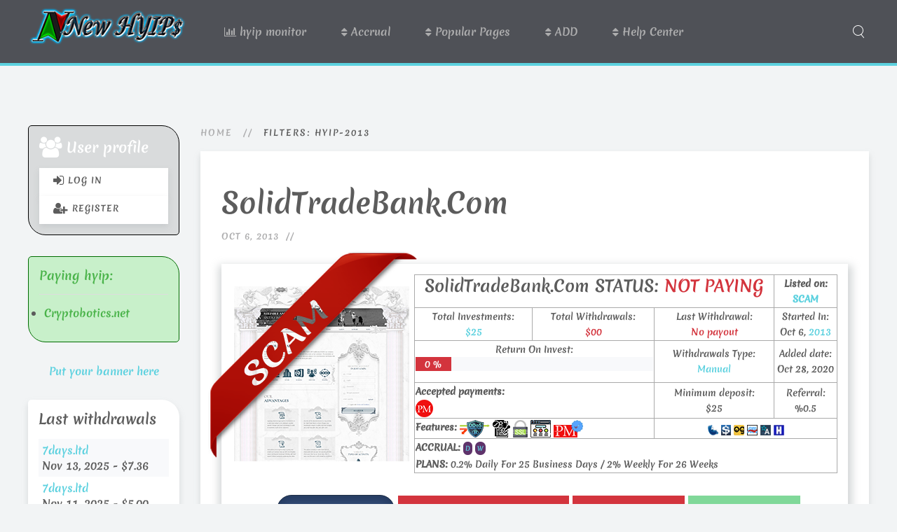

--- FILE ---
content_type: text/html; charset=UTF-8
request_url: https://newhyips.info/filter/launch-date/hyip-2013
body_size: 9933
content:
<!DOCTYPE HTML>
<html lang="en-US" dir="ltr"  data-config='{"twitter":0,"plusone":0,"facebook":0,"style":"default"}'>

<head>
<meta charset="UTF-8">
<meta http-equiv="X-UA-Compatible" content="IE=edge">
<meta name="viewport" content="width=device-width, initial-scale=1">
<link rel="shortcut icon" href="/wp-content/themes/hyip/favicon.ico">
<link rel="apple-touch-icon-precomposed" href="/wp-content/themes/hyip/apple_touch_icon.png">
            <script type="text/javascript" id="wpuf-language-script">
                var error_str_obj = {
                    'required' : 'is required',
                    'mismatch' : 'does not match',
                    'validation' : 'is not valid'
                }
            </script>
            <meta name='robots' content='index, follow, max-image-preview:large, max-snippet:-1, max-video-preview:-1' />

	<!-- This site is optimized with the Yoast SEO plugin v19.4 - https://yoast.com/wordpress/plugins/seo/ -->
	<title>All The Started In 2013 HYIP &raquo; NewHYIPs info</title>
	<meta name="description" content="all hyip started in 2013, 2013 hyip, all hyips started in 2013, hyip site started program since 2013 , high yield investment program online since 2013" />
	<link rel="canonical" href="https://newhyips.info/filter/launch-date/hyip-2013" />
	<meta property="og:locale" content="en_US" />
	<meta property="og:type" content="article" />
	<meta property="og:title" content="All The Started In 2013 HYIP &raquo; NewHYIPs info" />
	<meta property="og:description" content="all hyip started in 2013, 2013 hyip, all hyips started in 2013, hyip site started program since 2013 , high yield investment program online since 2013" />
	<meta property="og:url" content="https://newhyips.info/filter/launch-date/hyip-2013" />
	<meta property="og:site_name" content="NewHYIPs info" />
	<meta property="og:image" content="https://newhyips.info/shot/2020/06/hyip-monitor-thumbnail.jpg" />
	<meta property="og:image:width" content="250" />
	<meta property="og:image:height" content="250" />
	<meta property="og:image:type" content="image/jpeg" />
	<script type="application/ld+json" class="yoast-schema-graph">{"@context":"https://schema.org","@graph":[{"@type":"WebSite","@id":"https://newhyips.info/#website","url":"https://newhyips.info/","name":"NewHYIPs info","description":"New HYIPs. all hyips sites information and analysis. high yelid investment program review. best hyip monitor","potentialAction":[{"@type":"SearchAction","target":{"@type":"EntryPoint","urlTemplate":"https://newhyips.info/?s={search_term_string}"},"query-input":"required name=search_term_string"}],"inLanguage":"en-US"},{"@type":"ImageObject","inLanguage":"en-US","@id":"https://newhyips.info/filter/launch-date/hyip-2013#primaryimage","url":"https://newhyips.info/shot/2013/10/SolidTradeBank.jpg","contentUrl":"https://newhyips.info/shot/2013/10/SolidTradeBank.jpg","width":250,"height":250,"caption":"SolidTradeBank"},{"@type":"CollectionPage","@id":"https://newhyips.info/filter/launch-date/hyip-2013","url":"https://newhyips.info/filter/launch-date/hyip-2013","name":"All The Started In 2013 HYIP &raquo; NewHYIPs info","isPartOf":{"@id":"https://newhyips.info/#website"},"primaryImageOfPage":{"@id":"https://newhyips.info/filter/launch-date/hyip-2013#primaryimage"},"image":{"@id":"https://newhyips.info/filter/launch-date/hyip-2013#primaryimage"},"thumbnailUrl":"https://newhyips.info/shot/2013/10/SolidTradeBank.jpg","description":"all hyip started in 2013, 2013 hyip, all hyips started in 2013, hyip site started program since 2013 , high yield investment program online since 2013","breadcrumb":{"@id":"https://newhyips.info/filter/launch-date/hyip-2013#breadcrumb"},"inLanguage":"en-US"},{"@type":"BreadcrumbList","@id":"https://newhyips.info/filter/launch-date/hyip-2013#breadcrumb","itemListElement":[{"@type":"ListItem","position":1,"name":"Home","item":"https://newhyips.info/"},{"@type":"ListItem","position":2,"name":"Launch Date","item":"https://newhyips.info/filter/launch-date"},{"@type":"ListItem","position":3,"name":"2013 Hyip"}]}]}</script>
	<!-- / Yoast SEO plugin. -->


<link rel='dns-prefetch' href='//s.w.org' />
<link rel="alternate" type="application/rss+xml" title="NewHYIPs info &raquo; 2013 Hyip Filter Feed" href="https://newhyips.info/filter/launch-date/hyip-2013/feed" />
<script type="text/javascript">
window._wpemojiSettings = {"baseUrl":"https:\/\/s.w.org\/images\/core\/emoji\/14.0.0\/72x72\/","ext":".png","svgUrl":"https:\/\/s.w.org\/images\/core\/emoji\/14.0.0\/svg\/","svgExt":".svg","source":{"concatemoji":"https:\/\/newhyips.info\/wp-includes\/js\/wp-emoji-release.min.js"}};
/*! This file is auto-generated */
!function(e,a,t){var n,r,o,i=a.createElement("canvas"),p=i.getContext&&i.getContext("2d");function s(e,t){var a=String.fromCharCode,e=(p.clearRect(0,0,i.width,i.height),p.fillText(a.apply(this,e),0,0),i.toDataURL());return p.clearRect(0,0,i.width,i.height),p.fillText(a.apply(this,t),0,0),e===i.toDataURL()}function c(e){var t=a.createElement("script");t.src=e,t.defer=t.type="text/javascript",a.getElementsByTagName("head")[0].appendChild(t)}for(o=Array("flag","emoji"),t.supports={everything:!0,everythingExceptFlag:!0},r=0;r<o.length;r++)t.supports[o[r]]=function(e){if(!p||!p.fillText)return!1;switch(p.textBaseline="top",p.font="600 32px Arial",e){case"flag":return s([127987,65039,8205,9895,65039],[127987,65039,8203,9895,65039])?!1:!s([55356,56826,55356,56819],[55356,56826,8203,55356,56819])&&!s([55356,57332,56128,56423,56128,56418,56128,56421,56128,56430,56128,56423,56128,56447],[55356,57332,8203,56128,56423,8203,56128,56418,8203,56128,56421,8203,56128,56430,8203,56128,56423,8203,56128,56447]);case"emoji":return!s([129777,127995,8205,129778,127999],[129777,127995,8203,129778,127999])}return!1}(o[r]),t.supports.everything=t.supports.everything&&t.supports[o[r]],"flag"!==o[r]&&(t.supports.everythingExceptFlag=t.supports.everythingExceptFlag&&t.supports[o[r]]);t.supports.everythingExceptFlag=t.supports.everythingExceptFlag&&!t.supports.flag,t.DOMReady=!1,t.readyCallback=function(){t.DOMReady=!0},t.supports.everything||(n=function(){t.readyCallback()},a.addEventListener?(a.addEventListener("DOMContentLoaded",n,!1),e.addEventListener("load",n,!1)):(e.attachEvent("onload",n),a.attachEvent("onreadystatechange",function(){"complete"===a.readyState&&t.readyCallback()})),(e=t.source||{}).concatemoji?c(e.concatemoji):e.wpemoji&&e.twemoji&&(c(e.twemoji),c(e.wpemoji)))}(window,document,window._wpemojiSettings);
</script>
<style type="text/css">
img.wp-smiley,
img.emoji {
	display: inline !important;
	border: none !important;
	box-shadow: none !important;
	height: 1em !important;
	width: 1em !important;
	margin: 0 0.07em !important;
	vertical-align: -0.1em !important;
	background: none !important;
	padding: 0 !important;
}
</style>
	<link rel='stylesheet' id='wp-block-library-css'  href='https://newhyips.info/wp-includes/css/dist/block-library/style.min.css' type='text/css' media='all' />
<style id='global-styles-inline-css' type='text/css'>
body{--wp--preset--color--black: #000000;--wp--preset--color--cyan-bluish-gray: #abb8c3;--wp--preset--color--white: #ffffff;--wp--preset--color--pale-pink: #f78da7;--wp--preset--color--vivid-red: #cf2e2e;--wp--preset--color--luminous-vivid-orange: #ff6900;--wp--preset--color--luminous-vivid-amber: #fcb900;--wp--preset--color--light-green-cyan: #7bdcb5;--wp--preset--color--vivid-green-cyan: #00d084;--wp--preset--color--pale-cyan-blue: #8ed1fc;--wp--preset--color--vivid-cyan-blue: #0693e3;--wp--preset--color--vivid-purple: #9b51e0;--wp--preset--gradient--vivid-cyan-blue-to-vivid-purple: linear-gradient(135deg,rgba(6,147,227,1) 0%,rgb(155,81,224) 100%);--wp--preset--gradient--light-green-cyan-to-vivid-green-cyan: linear-gradient(135deg,rgb(122,220,180) 0%,rgb(0,208,130) 100%);--wp--preset--gradient--luminous-vivid-amber-to-luminous-vivid-orange: linear-gradient(135deg,rgba(252,185,0,1) 0%,rgba(255,105,0,1) 100%);--wp--preset--gradient--luminous-vivid-orange-to-vivid-red: linear-gradient(135deg,rgba(255,105,0,1) 0%,rgb(207,46,46) 100%);--wp--preset--gradient--very-light-gray-to-cyan-bluish-gray: linear-gradient(135deg,rgb(238,238,238) 0%,rgb(169,184,195) 100%);--wp--preset--gradient--cool-to-warm-spectrum: linear-gradient(135deg,rgb(74,234,220) 0%,rgb(151,120,209) 20%,rgb(207,42,186) 40%,rgb(238,44,130) 60%,rgb(251,105,98) 80%,rgb(254,248,76) 100%);--wp--preset--gradient--blush-light-purple: linear-gradient(135deg,rgb(255,206,236) 0%,rgb(152,150,240) 100%);--wp--preset--gradient--blush-bordeaux: linear-gradient(135deg,rgb(254,205,165) 0%,rgb(254,45,45) 50%,rgb(107,0,62) 100%);--wp--preset--gradient--luminous-dusk: linear-gradient(135deg,rgb(255,203,112) 0%,rgb(199,81,192) 50%,rgb(65,88,208) 100%);--wp--preset--gradient--pale-ocean: linear-gradient(135deg,rgb(255,245,203) 0%,rgb(182,227,212) 50%,rgb(51,167,181) 100%);--wp--preset--gradient--electric-grass: linear-gradient(135deg,rgb(202,248,128) 0%,rgb(113,206,126) 100%);--wp--preset--gradient--midnight: linear-gradient(135deg,rgb(2,3,129) 0%,rgb(40,116,252) 100%);--wp--preset--duotone--dark-grayscale: url('#wp-duotone-dark-grayscale');--wp--preset--duotone--grayscale: url('#wp-duotone-grayscale');--wp--preset--duotone--purple-yellow: url('#wp-duotone-purple-yellow');--wp--preset--duotone--blue-red: url('#wp-duotone-blue-red');--wp--preset--duotone--midnight: url('#wp-duotone-midnight');--wp--preset--duotone--magenta-yellow: url('#wp-duotone-magenta-yellow');--wp--preset--duotone--purple-green: url('#wp-duotone-purple-green');--wp--preset--duotone--blue-orange: url('#wp-duotone-blue-orange');--wp--preset--font-size--small: 13px;--wp--preset--font-size--medium: 20px;--wp--preset--font-size--large: 36px;--wp--preset--font-size--x-large: 42px;}.has-black-color{color: var(--wp--preset--color--black) !important;}.has-cyan-bluish-gray-color{color: var(--wp--preset--color--cyan-bluish-gray) !important;}.has-white-color{color: var(--wp--preset--color--white) !important;}.has-pale-pink-color{color: var(--wp--preset--color--pale-pink) !important;}.has-vivid-red-color{color: var(--wp--preset--color--vivid-red) !important;}.has-luminous-vivid-orange-color{color: var(--wp--preset--color--luminous-vivid-orange) !important;}.has-luminous-vivid-amber-color{color: var(--wp--preset--color--luminous-vivid-amber) !important;}.has-light-green-cyan-color{color: var(--wp--preset--color--light-green-cyan) !important;}.has-vivid-green-cyan-color{color: var(--wp--preset--color--vivid-green-cyan) !important;}.has-pale-cyan-blue-color{color: var(--wp--preset--color--pale-cyan-blue) !important;}.has-vivid-cyan-blue-color{color: var(--wp--preset--color--vivid-cyan-blue) !important;}.has-vivid-purple-color{color: var(--wp--preset--color--vivid-purple) !important;}.has-black-background-color{background-color: var(--wp--preset--color--black) !important;}.has-cyan-bluish-gray-background-color{background-color: var(--wp--preset--color--cyan-bluish-gray) !important;}.has-white-background-color{background-color: var(--wp--preset--color--white) !important;}.has-pale-pink-background-color{background-color: var(--wp--preset--color--pale-pink) !important;}.has-vivid-red-background-color{background-color: var(--wp--preset--color--vivid-red) !important;}.has-luminous-vivid-orange-background-color{background-color: var(--wp--preset--color--luminous-vivid-orange) !important;}.has-luminous-vivid-amber-background-color{background-color: var(--wp--preset--color--luminous-vivid-amber) !important;}.has-light-green-cyan-background-color{background-color: var(--wp--preset--color--light-green-cyan) !important;}.has-vivid-green-cyan-background-color{background-color: var(--wp--preset--color--vivid-green-cyan) !important;}.has-pale-cyan-blue-background-color{background-color: var(--wp--preset--color--pale-cyan-blue) !important;}.has-vivid-cyan-blue-background-color{background-color: var(--wp--preset--color--vivid-cyan-blue) !important;}.has-vivid-purple-background-color{background-color: var(--wp--preset--color--vivid-purple) !important;}.has-black-border-color{border-color: var(--wp--preset--color--black) !important;}.has-cyan-bluish-gray-border-color{border-color: var(--wp--preset--color--cyan-bluish-gray) !important;}.has-white-border-color{border-color: var(--wp--preset--color--white) !important;}.has-pale-pink-border-color{border-color: var(--wp--preset--color--pale-pink) !important;}.has-vivid-red-border-color{border-color: var(--wp--preset--color--vivid-red) !important;}.has-luminous-vivid-orange-border-color{border-color: var(--wp--preset--color--luminous-vivid-orange) !important;}.has-luminous-vivid-amber-border-color{border-color: var(--wp--preset--color--luminous-vivid-amber) !important;}.has-light-green-cyan-border-color{border-color: var(--wp--preset--color--light-green-cyan) !important;}.has-vivid-green-cyan-border-color{border-color: var(--wp--preset--color--vivid-green-cyan) !important;}.has-pale-cyan-blue-border-color{border-color: var(--wp--preset--color--pale-cyan-blue) !important;}.has-vivid-cyan-blue-border-color{border-color: var(--wp--preset--color--vivid-cyan-blue) !important;}.has-vivid-purple-border-color{border-color: var(--wp--preset--color--vivid-purple) !important;}.has-vivid-cyan-blue-to-vivid-purple-gradient-background{background: var(--wp--preset--gradient--vivid-cyan-blue-to-vivid-purple) !important;}.has-light-green-cyan-to-vivid-green-cyan-gradient-background{background: var(--wp--preset--gradient--light-green-cyan-to-vivid-green-cyan) !important;}.has-luminous-vivid-amber-to-luminous-vivid-orange-gradient-background{background: var(--wp--preset--gradient--luminous-vivid-amber-to-luminous-vivid-orange) !important;}.has-luminous-vivid-orange-to-vivid-red-gradient-background{background: var(--wp--preset--gradient--luminous-vivid-orange-to-vivid-red) !important;}.has-very-light-gray-to-cyan-bluish-gray-gradient-background{background: var(--wp--preset--gradient--very-light-gray-to-cyan-bluish-gray) !important;}.has-cool-to-warm-spectrum-gradient-background{background: var(--wp--preset--gradient--cool-to-warm-spectrum) !important;}.has-blush-light-purple-gradient-background{background: var(--wp--preset--gradient--blush-light-purple) !important;}.has-blush-bordeaux-gradient-background{background: var(--wp--preset--gradient--blush-bordeaux) !important;}.has-luminous-dusk-gradient-background{background: var(--wp--preset--gradient--luminous-dusk) !important;}.has-pale-ocean-gradient-background{background: var(--wp--preset--gradient--pale-ocean) !important;}.has-electric-grass-gradient-background{background: var(--wp--preset--gradient--electric-grass) !important;}.has-midnight-gradient-background{background: var(--wp--preset--gradient--midnight) !important;}.has-small-font-size{font-size: var(--wp--preset--font-size--small) !important;}.has-medium-font-size{font-size: var(--wp--preset--font-size--medium) !important;}.has-large-font-size{font-size: var(--wp--preset--font-size--large) !important;}.has-x-large-font-size{font-size: var(--wp--preset--font-size--x-large) !important;}
</style>
<script type='text/javascript' src='https://newhyips.info/wp-includes/js/jquery/jquery.min.js' id='jquery-core-js'></script>
<script type='text/javascript' src='https://newhyips.info/wp-includes/js/jquery/jquery-migrate.min.js' id='jquery-migrate-js'></script>
<link rel="https://api.w.org/" href="https://newhyips.info/wp-json/" /><link rel="EditURI" type="application/rsd+xml" title="RSD" href="https://newhyips.info/xmlrpc.php?rsd" />
<link rel="wlwmanifest" type="application/wlwmanifest+xml" href="https://newhyips.info/wp-includes/wlwmanifest.xml" /> 
        <style>

        </style>
        <link rel="stylesheet" href="/wp-content/themes/hyip/cache/theme-be129aa0.css">
<script src="/wp-content/themes/hyip/cache/theme-39f886f3.js"></script>
<script>if (top!= self) top.location=self.document.location;</script>
<meta property="article:publisher" content="https://www.facebook.com/NewHyipsTeam" />
<body class="archive tax-Filter term-hyip-2013 term-210 tm-sidebar-a-left tm-sidebars-1 tm-isblog wp-hyip-archive">

    
        <div class="tm-navbar" data-uk-sticky="{media: 768}" >

        <div class="uk-navbar">
    <div class="tm-headerbar tm-headerbar-default uk-container uk-container-center uk-flex uk-flex-space-between">
        <div class="uk-flex uk-flex-middle">

                        <a class="tm-logo uk-visible-large" href="https://newhyips.info"><p><img loading="lazy" src="/images/newhyips-logo.png" alt="NewHYIPs" width="225" height="60" /></p>
</a>
            
                        <a class="tm-logo-small uk-hidden-large" href="https://newhyips.info"><img src="/images/transparent.png" alt="newhyips" class="uk-responsive-height NewHyips-mobile-logo" /></a>
            
                        <nav class="uk-visible-large">
                <ul class="uk-navbar-nav uk-hidden-small"><li><a href="https://newhyips.info/hyip-monitor" class=""><i class="uk-icon-bar-chart"></i> hyip monitor</a></li><li class="uk-parent" data-uk-dropdown="{'preventflip':'y'}" aria-haspopup="true" aria-expanded="false"><a class=""><i class="uk-icon-sort"></i> Accrual</a><div class="uk-dropdown uk-dropdown-navbar uk-dropdown-width-1" style="min-width: 280px; max-width: 280px; width:280px;"><div class="uk-grid uk-dropdown-grid"><div class="uk-width-1-1"><ul class="uk-nav uk-nav-navbar"><li><a href="https://newhyips.info/filter/accrual/hourly-hyip" class=""><i class="uk-icon-clock-o"></i> Hourly Hyip</a></li><li><a href="https://newhyips.info/filter/accrual/after-n-hours-hyip" class=""><i class="uk-icon-clock-o"></i> After N Hours Hyip</a></li><li><a href="https://newhyips.info/filter/accrual/hourly-for-lifetime-hyip" class=""><i class="uk-icon-clock-o"></i> Hourly For Lifetime Hyip</a></li><li><a href="https://newhyips.info/filter/accrual/after-n-days-hyip" class=""><i class="uk-icon-clock-o"></i> After N Days Hyip</a></li><li><a href="https://newhyips.info/filter/accrual/daily-for-lifetime-hyip" class=""><i class="uk-icon-clock-o"></i> Daily For Lifetime Hyip</a></li><li><a href="https://newhyips.info/filter/accrual/daily-hyip" class=""><i class="uk-icon-clock-o"></i> Daily Hyip</a></li><li><a href="https://newhyips.info/filter/accrual/weekly-hyip" class=""><i class="uk-icon-clock-o"></i> Weekly Hyip</a></li><li><a href="https://newhyips.info/filter/accrual/monthly-hyip" class=""><i class="uk-icon-clock-o"></i> Monthly Hyip</a></li></ul></div></div></div></li><li class="uk-parent" data-uk-dropdown="{'preventflip':'y'}" aria-haspopup="true" aria-expanded="false"><a class=""><i class="uk-icon-sort"></i> Popular Pages</a><div class="uk-dropdown uk-dropdown-navbar uk-dropdown-width-1" style="min-width: 240px; max-width: 240px; width:240px;"><div class="uk-grid uk-dropdown-grid"><div class="uk-width-1-1"><ul class="uk-nav uk-nav-navbar"><li><a href="https://newhyips.info/paying-hyip" class=""><i class="uk-icon-money"></i> Paying hyip</a></li><li><a href="https://newhyips.info/new-hyip" class=""><i class="uk-icon-clock-o"></i> Newest Hyip</a></li><li><a href="https://newhyips.info/latest-added" class=""><i class="uk-icon-history"></i> Latest added hyip</a></li><li><a href="https://newhyips.info/most-stable-hyip" class=""><i class="uk-icon-bar-chart"></i> Most stable hyip</a></li><li><a href="https://newhyips.info/most-viewed" class=""><i class="uk-icon-heart"></i> Most viewed hyip</a></li><li><a href="https://newhyips.info/filter/payments/bitcoin-hyip" class=""><i class="uk-icon-bitcoin"></i> Bitcoin Hyip</a></li><li><a href="https://newhyips.info/hyip-list" class=""><i class="uk-icon-list-ul"></i> Hyip List</a></li><li><a href="https://newhyips.info/legit-hyip" class=""><i class="uk-icon-legal"></i> Legit hyip</a></li><li><a href="https://newhyips.info/filter" class=""><i class="uk-icon-crosshairs"></i> Other filter options</a></li></ul></div></div></div></li><li class="uk-parent" data-uk-dropdown="{'preventflip':'y'}" aria-haspopup="true" aria-expanded="false"><a class=""><i class="uk-icon-sort"></i> ADD</a><div class="uk-dropdown uk-dropdown-navbar uk-dropdown-width-1" style="min-width: 260px; max-width: 260px; width:260px;"><div class="uk-grid uk-dropdown-grid"><div class="uk-width-1-1"><ul class="uk-nav uk-nav-navbar"><li><a href="https://newhyips.info/advertise/add-a-program" class=""><i class="uk-icon-plus-square"></i> Add a HYIP program</a></li><li><a href="https://newhyips.info/advertise/buy-a-banner" class=""><i class="uk-icon-picture-o"></i> Advertise (buy banner)</a></li></ul></div></div></div></li><li class="uk-parent" data-uk-dropdown="{'preventflip':'y'}" aria-haspopup="true" aria-expanded="false"><a class=""><i class="uk-icon-sort"></i> Help Center</a><div class="uk-dropdown uk-dropdown-navbar uk-dropdown-width-1" style="min-width: 240px; max-width: 240px; width:240px;"><div class="uk-grid uk-dropdown-grid"><div class="uk-width-1-1"><ul class="uk-nav uk-nav-navbar"><li><a href="https://newhyips.info/report-a-scam-hyip" class=""><i class="uk-icon-warning"></i> Report Scam</a></li><li><a href="https://newhyips.info/referral-requests" class=""><i class="uk-icon-list-ol"></i> Referral Requests</a></li><li><a href="https://newhyips.info/referral-offers" class=""><i class="uk-icon-calculator"></i> Referral Offers</a></li><li><a href="https://newhyips.info/allhyipmonitors" class=""><i class="uk-icon-archive"></i> AllHyipMonitors</a></li><li><a href="https://newhyips.info/ask-us" class=""><i class="uk-icon-question-circle"></i> Ask US</a></li><li><a href="https://newhyips.info/en/about-us" class=""><i class="uk-icon-building"></i> About US</a></li><li><a href="https://newhyips.info/contact-us" class=""><i class="uk-icon-send"></i> Contact US</a></li></ul></div></div></div></li></ul>            </nav>
                    </div>
                            <div class="uk-flex uk-flex-middle uk-flex-right">
                                        <div class="uk-visible-large">
                        
<form class="uk-search" id="search-search-2-698191d77d7bb" action="https://newhyips.info/" method="get" data-uk-search="{'source': 'https://newhyips.info/wp-admin/admin-ajax.php?action=warp_search', 'param': 's', 'msgResultsHeader': 'Search Results', 'msgMoreResults': 'More Results', 'msgNoResults': 'No results found', flipDropdown: 1}">
    <input class="uk-search-field" type="text" value="" name="s" placeholder="search...">
</form>
                    </div>
                                    </div>

                                    <a href="#offcanvas" class="uk-navbar-toggle uk-hidden-large" data-uk-offcanvas></a>
                                </div>
</div>

    </div>
    
    <div class="uk-container uk-container-center">

        
                        <section id="tm-top-b" class="tm-top-b uk-grid" data-uk-grid-match="{target:'> div > .uk-panel'}" data-uk-grid-margin><div class="uk-width-1-1">
	<div class="uk-panel uk-text-center widget_text"></div></div>
</section>
        
        
                        <section id="tm-top-d" class="tm-top-d uk-grid uk-hidden-medium uk-hidden-large" data-uk-grid-match="{target:'> div > .uk-panel'}" data-uk-grid-margin><div class="uk-width-1-1">
	<div class="uk-panel uk-panel-box uk-panel-box-secondary uk-hidden-large uk-hidden-medium widget_search">
<form class="uk-search" id="search-search-3-698191d77d997" action="https://newhyips.info/" method="get" data-uk-search="{'source': 'https://newhyips.info/wp-admin/admin-ajax.php?action=warp_search', 'param': 's', 'msgResultsHeader': 'Search Results', 'msgMoreResults': 'More Results', 'msgNoResults': 'No results found', flipDropdown: 1}">
    <input class="uk-search-field" type="text" value="" name="s" placeholder="search...">
</form>
</div><div class="uk-panel uk-hidden-large uk-hidden-medium uk-text-center widget_text"><p><span class="uk-text-danger">In mobile, detail table has a horizontal scroll.</span></p>
</div></div>
</section>
        
                <div id="tm-main" class="uk-grid" data-uk-grid-match data-uk-grid-margin>

                        <div class="tm-main uk-width-large-4-5 uk-flex-order-last">

                                <section id="tm-main-top" class="tm-main-top uk-grid" data-uk-grid-match="{target:'> div > .uk-panel'}" data-uk-grid-margin><div class="uk-width-1-1">
	<div class="uk-panel uk-text-center widget_text"></div></div>
                </section>
                
                                <main id="tm-content" class="tm-content">

                                        <ul class="uk-breadcrumb"><li><a href="https://newhyips.info">Home</a></li><li class="uk-active"><span>Filters: hyip-2013</span></li></ul>                    
                    
    
    <div class="uk-grid" data-uk-grid-match data-uk-grid-margin><div class="uk-width-medium-1-1">
<article id="item-27724" class="uk-article tm-article  tm-article-box  " data-permalink="https://newhyips.info/all-hyips/solidtradebank-com">

    <div class="tm-article-container">
        <div class="uk-panel">

            <div class="uk-margin-large-bottom">

                
                <h1 class="uk-article-title uk-margin-top-remove"><a href="https://newhyips.info/all-hyips/solidtradebank-com" title="SolidTradeBank.Com">SolidTradeBank.Com</a></h1>

                <p class="uk-article-meta uk-margin-bottom-remove">
                    <span><time datetime="2013-10-06">Oct 6, 2013</time></span><span></span>                </p>

            </div>

            		

		<div class="uk-panel panel-box-programs">
			<img src="/img/scam-ribbon.png" class="hpm_insurance" alt="SCAM HYIP"/>
			<div class="hpm-shot-div">
				<a href="https://newhyips.info/all-hyips/solidtradebank-com"><img src="https://newhyips.info/shot/2013/10/SolidTradeBank.jpg" alt="SolidTradeBank.Com shot" width="250" height="250"/></a><br><br>
			</div>
						<div class="hpm-details-div">
				<table class="hpm-details-table">
					<thead>
					<tr>
						<th colspan="3">
							<h4>SolidTradeBank.Com STATUS: <span class="uk-text-danger">NOT PAYING</span></h4>
						</th>
						<th>Listed on:<br><a href="https://newhyips.info/hyips-group/scam-hyips" rel="tag">SCAM</a></th>
					</tr>
					</thead>
                    					<tr>
						<td>Total Investments:<br> <span class="uk-text-primary">$25</span></td>
						<td>Total Withdrawals:<br> <span class="uk-text-danger">$00</span></td>
						<td>Last Withdrawal:<br><span class="uk-text-danger">No payout</span></td>
						<td>Started In:<br> Oct 6, <a href="https://newhyips.info/filter/launch-date/hyip-2013" title="2013 Hyip">2013</a></td>
					</tr>
					<tr>
						<td colspan="2">
							Return On Invest:
							<div class="uk-progress uk-progress-danger">
								<div class="uk-progress-bar"
									 style="width: 15%;">0 %
								</div>
							</div>
						</td>
						<td>Withdrawals Type:<br> <a href="https://newhyips.info/filter/withdrawal-type/manual-hyip" title="Manual Hyip">Manual</a></td>
						<td>Added date: <br>Oct 28, 2020</td>
					</tr>
					<tr>
						<td colspan="2" class="hpm-left-align"><strong>Accepted payments:</strong><br>
							<a href="https://newhyips.info/filter/payments/perfectmoney-hyip" title="PerfectMoney Hyip"><img src="/images/transparent.png" class="bw pic perfectmoney-hyip"></a> 						</td>
						<td>Minimum deposit:<br>$25</td>
						<td>Referral:<br>%0.5</td>
					</tr>
					<tr>
						<td colspan="2" class="hpm-left-align"><strong>Features:</strong>
							<a href="https://newhyips.info/filter/features/anti-ddos-hyip" title="Anti-DDos Hyip"><img src="/images/transparent.png" class="bw pic anti-ddos-hyip"></a> <a href="https://newhyips.info/filter/features/licensed-script-hyip" title="Licensed Script HYIP"><img src="/images/transparent.png" class="bw pic licensed-script-hyip"></a> <a href="https://newhyips.info/filter/features/ssl-certificated-hyip" title="SSL Certificated Hyip"><img src="/images/transparent.png" class="bw pic ssl-certificated-hyip"></a> <a href="https://newhyips.info/filter/features/unique-designed-hyip" title="Unique Designed Hyip"><img src="/images/transparent.png" class="bw pic unique-designed-hyip"></a> <a href="https://newhyips.info/filter/features/verified-pm-account-hyip" title="Verified PM Account Hyip"><img src="/images/transparent.png" class="bw pic verified-pm-account-hyip"></a>                             </td>
						<td colspan="2">
							<a href="https://watchhyipmonitors.live/hyip/solidtradebank.com/" rel="nofollow noopener" target="_blank"><img class="aggregator-whm" src="https://newhyips.info/images/transparent.png" /></a> <a href="https://investorsstartpage.com/check/d/solidtradebank.com/status/4/lid/27724/r/newhyips.info/" rel="nofollow noopener" target="_blank"><img class="aggregator-isp" src="https://newhyips.info/images/transparent.png" /></a> <a href="https://h-metrics.com/project/solidtradebank.com" rel="nofollow noopener" target="_blank"><img class="aggregator-hl" src="https://newhyips.info/images/transparent.png" /></a> <a href="https://www.allhyipmonitors.com/search/?keyword=solidtradebank.com&status=4&lid=27724&ref=newhyips.info" rel="nofollow noopener" target="_blank"><img class="aggregator-ahm" src="https://newhyips.info/images/transparent.png" /></a> <a href="https://allstats.io/details/solidtradebank.com?ref=newhyips.info" rel="nofollow noopener" target="_blank"><img class="aggregator-as" src="https://newhyips.info/images/transparent.png" /></a> <a href="http://allhyipmon.ru/monitor/solidtradebank.com" ahmdis="27724" rel="nofollow noopener" target="_blank"><img class="aggregator-ahmru" src="https://newhyips.info/images/transparent.png" /></a>						</td>
					</tr>
					<tr>
						<td colspan="4" class="hpm-left-align">
						<strong>ACCRUAL:</strong> <span class="hpm-accrual-button"><a href="https://newhyips.info/filter/accrual/daily-hyip" title="Daily Hyip">D</a></span> <span class="hpm-accrual-button"><a href="https://newhyips.info/filter/accrual/weekly-hyip" title="Weekly Hyip">W</a></span> <br><strong>PLANS:</strong> 0.2% Daily For 25 Business Days / 2% Weekly For 26 Weeks						</td>
					</tr>
				</table>
				<br>
			</div>
			<div class="hpm-button">
			    <a href="https://newhyips.info/all-hyips/solidtradebank-com"><button class="uk-button m_detail_btn">More detail<i class="uk-icon-info-circle"></i></button></a>									<button class="uk-button uk-button-danger">Scammed since Jan 1, 2023</button>
								<button class="uk-button uk-button-danger" data-uk-modal="{target:'#deposits-27724'}" style="width:160px;">Deposits</button>
				<button class="uk-button uk-button-success" data-uk-modal="{target:'#withdrawals-27724'}" style="width:160px;">Withdrawals</button>
			</div>
		</div>
		<br><br>
		<div id="withdrawals-27724" class="uk-modal">
			<div class="uk-modal-dialog" style="width:80%; max-width:710px;">
				<button type="button" class="uk-modal-close uk-close"></button>
				<h3 class="uk-text-primary">Our withdrawals from SolidTradeBank.Com</h3>
				<hr/>
				<table class="uk-width-1-1 uk-table uk-table-hover uk-table-striped">
					<tr><td class="uk-text-center">We have not had any withdrawal yet.</td></tr>				</table>
			</div>
		</div>
		<div id="deposits-27724" class="uk-modal">
			<div class="uk-modal-dialog" style="width:80%; max-width:710px;">
				<button type="button" class="uk-modal-close uk-close"></button>
				<h3 class="uk-text-primary">Our deposits on SolidTradeBank.Com:</h3>
				<hr/>
				<table class="uk-width-1-1 uk-table uk-table-hover uk-table-striped">
					<tr><th>Date</th><th>Amount</th><th>Description</th></tr><tr><td>Jul 22, 2021</td><td> $25</td><td> Deposited with PM</td></tr>				</table>
			</div>
		</div>
		
            <ul class="uk-subnav uk-subnav-line uk-margin-top">
                <li><a href="https://newhyips.info/all-hyips/solidtradebank-com" class="tm-button-arrow" title="SolidTradeBank.Com"></a></li>
                                    <li><a href="https://newhyips.info/all-hyips/solidtradebank-com#comments">1 Comment</a></li>
                            </ul>

            
        </div>
    </div>

</article>
</div></div>
    

                </main>
                
                                <section id="tm-main-bottom" class="tm-main-bottom uk-grid uk-hidden-small" data-uk-grid-match="{target:'> div > .uk-panel'}" data-uk-grid-margin>
                    <div class="uk-width-1-1">
	<div class="uk-panel uk-hidden-small uk-text-center widget_text"></div></div>
                </section>
                
            </div>
            
                                                            <aside class="tm-sidebar-a uk-width-large-1-5 uk-flex-order-first"><div class="uk-panel uk-text-center widget_custom_html"><div class="textwidget custom-html-widget"></div></div>
<div class="uk-panel widget_fm_user_widget"><div class="hd-member-box">
<h5 class="hd-white"><i class="uk-icon uk-icon-small uk-icon-users"></i> User profile</h5><a href="https://newhyips.info/account/login" class="uk-button hd-button"><i class="uk-icon uk-icon-small uk-icon-sign-in"></i> Log in</a><br/>
            <a href="https://newhyips.info/account/register" class="uk-button hd-button"><i class="uk-icon uk-icon-small uk-icon-user-plus"></i> Register</a><br/></div></div>
<div class="uk-panel widget_hpm_paying_widget">        <div class="all_sidebar_Paying">
            <h6><a href="https://newhyips.info/paying-hyip" title="paying hyip programs">Paying hyip:</a></h6>
            <hr/>
            <ul class="sidebar_ul">
                <li><a href="https://newhyips.info/all-hyips/Cryptobotics.net" title="Cryptobotics.net status and review">Cryptobotics.net</a></li>            </ul>
        </div>
        </div>
<div class="uk-panel uk-text-center widget_custom_html"><div class="textwidget custom-html-widget"><a href="https://newhyips.info/advertise/buy-a-banner">Put your banner here</a>
<br></div></div>
<div class="uk-panel uk-hidden-small widget_hpm_last_payout_widget">        <div class="hpm_s_payouts">
            <h5>Last withdrawals</h5>
            <ul class="uk-list uk-list-striped">
		        <li><a href="https://newhyips.info/all-hyips/7days.ltd" rel="nofollow">7days.ltd</a><br>Nov 13, 2025 - $7.36</li><li><a href="https://newhyips.info/all-hyips/7days.ltd" rel="nofollow">7days.ltd</a><br>Nov 11, 2025 - $5.00</li><li><a href="https://newhyips.info/all-hyips/7days.ltd" rel="nofollow">7days.ltd</a><br>Nov 9, 2025 - $6.00</li><li><a href="https://newhyips.info/all-hyips/cryptobotics.net" rel="nofollow">Cryptobotics.net</a><br>Nov 6, 2025 - $12.00</li><li><a href="https://newhyips.info/all-hyips/felos.ws" rel="nofollow">Felos.ws</a><br>Aug 8, 2025 - $2.40</li><li><a href="https://newhyips.info/all-hyips/felos.ws" rel="nofollow">Felos.ws</a><br>Aug 5, 2025 - $3.20</li><li><a href="https://newhyips.info/all-hyips/felos.ws" rel="nofollow">Felos.ws</a><br>Aug 1, 2025 - $2.40</li>            </ul>
            </div>
		</div>
<div class="uk-panel uk-hidden-medium uk-hidden-small widget_nhtop_widget"><div class="all_sidebar_TPay">
<h6><a href="https://newhyips.info/most-stable-hyip" title="most stable or longest paying hyip programs">Longest running hyip</a></h6><hr/><ul class="sidebar_ul">
<li><a href="" title=""></a></li><li><a href="https://newhyips.info/all-hyips/Capitalized5.biz" title="Capitalized5.biz">Capitalized5.biz</a></li><li><a href="https://newhyips.info/all-hyips/Selwix.com" title="Selwix.cc">Selwix.cc</a></li><li><a href="https://newhyips.info/all-hyips/Fincentre.biz" title="Fincentre.biz">Fincentre.biz</a></li><li><a href="https://newhyips.info/all-hyips/Agronomist-x.com" title="Agronomist-x.com">Agronomist-x.com</a></li><li><a href="https://newhyips.info/all-hyips/KingHectares.com" title="KingHectares.com">KingHectares.com</a></li><li><a href="https://newhyips.info/all-hyips/Mooner.pro" title="Mooner.pro">Mooner.pro</a></li></ul>
</div>
</div>
<div class="uk-panel uk-hidden-medium uk-hidden-small widget_hpm_scam_widget">        <div class="all_sidebar_scam">
            <h6><a href="https://newhyips.info/latest-scam-hyip" rel="nofollow">Latest Scam Hyips</a></h6>
            <ul class="sidebar_ul">
                <li><a href="https://newhyips.info/all-hyips/Felos.ws" title="Felos.ws" class="last-scam">Felos.ws</a></li><li><a href="https://newhyips.info/all-hyips/Arbirich.io" title="Arbirich.io" class="last-scam">Arbirich.io</a></li><li><a href="https://newhyips.info/all-hyips/Dexrunner.net" title="Dexrunner.net" class="last-scam">Dexrunner.net</a></li><li><a href="https://newhyips.info/all-hyips/UCTraders.Com" title="UCTraders.Com" class="last-scam">UCTraders.Com</a></li><li><a href="https://newhyips.info/all-hyips/SwaiaFx.com" title="SwaiaFx.com" class="last-scam">SwaiaFx.com</a></li><li><a href="https://newhyips.info/all-hyips/Bitmie.pro" title="Bitmie.pro" class="last-scam">Bitmie.pro</a></li><li><a href="https://newhyips.info/all-hyips/Hourlywoo.com" title="Hourlywoo.com" class="last-scam">Hourlywoo.com</a></li></ul>
            </div>
        </div></aside>
                        
        </div>
        
        
        
        
                    <section id="tm-bottom-d" class="tm-bottom-d uk-grid" data-uk-grid-match="{target:'> div > .uk-panel'}" data-uk-grid-margin><div class="uk-width-1-1">
	<div class="uk-panel widget_text"></div></div>
</section>
        
    </div>

        <div id="tm-block-footer" class=" uk-block-secondary tm-block-padding-collapse uk-block tm-block-footer-bg">
        <div class="uk-container uk-container-center">
            <section class=" tm-block-footer uk-grid" data-uk-grid-match="{target:'> div > .uk-panel'}" data-uk-grid-margin>
<div class="uk-width-1-1 uk-width-medium-1-2 uk-width-large-1-3"><div class="uk-panel widget_custom_html tm-panel-padding-large"><h3 class="uk-panel-title">Disclaimer:</h3><div class="textwidget custom-html-widget"><p class="font12 justifybyfa">Please bear in mind that <a href="https://newhyips.info/all-hyips" class="white_color">all HYIP</a> investments presuppose high risks. We do not endorse any programs listed here. Some programs may be illegal depending on your country's laws. Past performance of programs will not guarantee the same or similarperformance in the future. Paying or others status is for our <a href="https://newhyips.info/hyip-monitor" title="hyip monitor" class="white_color">hyip monitoring</a> website; it may not be like yours. We don't give practice, all investments decisions are yours.<br><span class="red_color">WE RECOMMEND NOT SPENDING WHAT YOU CAN'T AFFORD TO LOSE.</span></p></div></div></div>

<div class="uk-width-1-1 uk-width-medium-1-2 uk-width-large-1-3"><div class="uk-panel widget_custom_html tm-panel-padding-large"><h3 class="uk-panel-title">About Us:</h3><div class="textwidget custom-html-widget"><p class="font12 justifybyfa">Are you looking for a <a href="https://newhyips.info/paying-hyip" class="white_color">paying HYIP</a>?<br>
Find out the best hyip program on our <a href="https://newhyips.info/hyip-monitor" class="white_color">HYIP monitor</a> website with many <a href="https://newhyips.info/filter" class="white_color">filters</a> ASAP. We monitor HYIPs to show you their status, information, strategies, and review them.<br>
We do our best to be the most honest and reliable <a href="https://newhyips.info/hyip-monitor" class="white_color">HYIP monitoring</a> and rating website, and provide the data in easy ways to understand and access.<br>
<a href="https://newhyips.info/en/about-us">Know Who We Are More Here.</a></p></div></div></div>

<div class="uk-hidden-small uk-hidden-medium uk-width-large-1-3"><div class="uk-panel uk-hidden-medium uk-hidden-small widget_nav_menu tm-panel-padding-large"><h3 class="uk-panel-title">Menu:</h3><ul class="uk-nav uk-nav-parent-icon uk-nav-side" data-uk-nav="{}"><li><a href="https://newhyips.info/" class="">NewHyips</a></li><li><a href="https://newhyips.info/hyip-monitor" class="">hyip monitor</a></li><li><a href="https://newhyips.info/paying-hyip" class="">Paying hyip</a></li><li><a href="https://newhyips.info/advertise/add-a-program" class="">Add a HYIP program</a></li><li><a href="https://newhyips.info/allhyipmonitors" class="">AllHyipMonitors</a></li></ul></div></div>
</section>
        </div>
    </div>
    
    
    <footer id="tm-footer" class="tm-footer uk-position-relative ">

        <div class="uk-container uk-container-center">

            <div class="uk-flex uk-flex-middle uk-flex-space-between uk-text-center-small">

                <div class="tm-footer-left">
                    <div class="uk-panel widget_text"><p>2016-2021 &copy;. All Rights Reserved for <a href="https://newhyips.info" title="newhyips">NewHYIPs</a> team</p><p class="font12">
<a href="https://newhyips.info/hyip-monitor
">hyip monitor</a>,
 <a href="https://newhyips.info/hyip-list">hyip list</a>,
 <a href="https://newhyips.info/legit-hyip">legit hyip</a>,
 <a href="https://newhyips.info/paying-hyip">paying hyip</a>,
 <a href="https://newhyips.info/most-stable-hyip">longest running hyip</a>, <a href="https://newhyips.info/new-hyip">newest hyip</a></p></div>                                    </div>

                                <a class="tm-totop-scroller" data-uk-smooth-scroll href="#"></a>
                
                <div class="tm-footer-right">
                    <div class="uk-panel widget_text"><div class="center_table"><a href="https://www.youtube.com/c/NewHyipsInfo" target="_blank" rel="article:author noopener"><img class="fbw pic sprites-youtube" src="https://newhyips.info/images/transparent.png" alt="YouTube channel" /></a> <a href="https://www.facebook.com/NewHyipsTeam/" target="_blank" rel="noopener publisher"><img class="fbw pic sprites-facebook" src="https://newhyips.info/images/transparent.png" alt="facebook logo" /></a> <a href="https://www.instagram.com/NewHyipsInfo" target="_blank" rel="nofollow noopener"><img class="fbw pic sprites-instagram" src="https://newhyips.info/images/transparent.png" alt="instagram logo" /></a> <a href="https://twitter.com/NewHyipsInfo" target="_blank" rel="nofollow noopener"><img class="fbw pic sprites-twitter" src="https://newhyips.info/images/transparent.png" alt="twitter logo" /></a> <a href="https://vk.com/newhyipsinfo" target="_blank" rel="nofollow noopener"><img class="fbw pic sprites-vk" src="https://newhyips.info/images/transparent.png" alt="Vk logo" /></a> <a href="https://newhyips.info/hyip-telegram-group" target="_blank" rel="nofollow noopener"><img class="fbw pic sprites-telegram" src="https://newhyips.info/images/transparent.png" alt="telegram logo" /></a></div>
</div>                </div>

                
            </div>

        </div>

    </footer>
    
    
        <div id="offcanvas" class="uk-offcanvas">
        <div class="uk-offcanvas-bar uk-offcanvas-bar-flip"><ul class="uk-nav uk-nav-offcanvas"><li class="uk-parent"><a href="#" class=""><i class="uk-icon-navicon"></i> POPULAR PAGES</a><ul class="uk-nav-sub"><li><a href="https://newhyips.info/filter/paying-hyip" class=""><i class="uk-icon-money"></i> paying hyip</a></li><li><a href="https://newhyips.info/latest-added" class=""><i class="uk-icon-history"></i> Recent hyip</a></li><li><a href="https://newhyips.info/most-stable-hyip" class=""><i class="uk-icon-bar-chart"></i> Most stable hyip</a></li><li><a href="https://newhyips.info/most-viewed" class=""><i class="uk-icon-heart"></i> Popular hyip</a></li><li><a href="https://newhyips.info/categorized-by/bitcoin" class=""><i class="uk-icon-bitcoin"></i> Bitcoin hyip</a></li><li><a href="https://newhyips.info/legit-hyip" class=""><i class="uk-icon-legal"></i> Legit hyip</a></li><li><a href="https://newhyips.info/hyip-monitor" class=""><i class="uk-icon-desktop"></i> Hyip monitor</a></li><li><a href="https://newhyips.info/hyip-list" class=""><i class="uk-icon-list-ul"></i> Hyip list</a></li><li><a href="https://newhyips.info/filter" class=""><i class="uk-icon-crosshairs"></i> All filters</a></li></ul></li><li class="uk-parent"><a href="#" class=""><i class="uk-icon-navicon"></i> Sort by profit period</a><ul class="uk-nav-sub"><li><a href="https://newhyips.info/filter/after-one-day-hyip" class=""><i class="uk-icon-clock-o"></i> After ONE day hyip</a></li><li><a href="https://newhyips.info/filter/hourly-hyip" class=""><i class="uk-icon-clock-o"></i> Hourly hyip</a></li><li><a href="https://newhyips.info/filter/daily-hyip" class=""><i class="uk-icon-clock-o"></i> Daily hyip</a></li><li><a href="https://newhyips.info/filter/weekly-hyip" class=""><i class="uk-icon-clock-o"></i> Weekly hyip</a></li><li><a href="https://newhyips.info/filter/unique-plans-hyip" class=""><i class="uk-icon-clock-o"></i> Unique Plans hyip</a></li></ul></li><li class="uk-parent"><a class=""><i class="uk-icon-navicon"></i> Advertisement</a><ul class="uk-nav-sub"><li><a href="https://newhyips.info/advertise/add-a-program" class=""><i class="uk-icon-plus-square"></i> Add program</a></li><li><a href="https://newhyips.info/advertise/buy-a-banner" class=""><i class="uk-icon-photo"></i> buy banner</a></li></ul></li><li class="uk-parent"><a class=""><i class="uk-icon-navicon"></i> Help center</a><ul class="uk-nav-sub"><li><a href="https://newhyips.info/referral-requests" class=""><i class="uk-icon-reply"></i> Referral Requests</a></li><li><a href="https://newhyips.info/report-a-scam-hyip" class=""><i class="uk-icon-warning"></i> Report A Scam HYIP</a></li><li><a href="https://newhyips.info/en/about-us" class=""><i class="uk-icon-building"></i> About US</a></li><li><a href="https://newhyips.info/contact-us" class=""><i class="uk-icon-send"></i> Contact US</a></li></ul></li></ul></div>
    </div>
    
<script defer src="https://static.cloudflareinsights.com/beacon.min.js/vcd15cbe7772f49c399c6a5babf22c1241717689176015" integrity="sha512-ZpsOmlRQV6y907TI0dKBHq9Md29nnaEIPlkf84rnaERnq6zvWvPUqr2ft8M1aS28oN72PdrCzSjY4U6VaAw1EQ==" data-cf-beacon='{"version":"2024.11.0","token":"69789cf3ffc7498cb73989a68f54a207","r":1,"server_timing":{"name":{"cfCacheStatus":true,"cfEdge":true,"cfExtPri":true,"cfL4":true,"cfOrigin":true,"cfSpeedBrain":true},"location_startswith":null}}' crossorigin="anonymous"></script>
</body>
</html>


--- FILE ---
content_type: text/css
request_url: https://newhyips.info/wp-content/themes/hyip/cache/theme-be129aa0.css
body_size: 29300
content:
@font-face{font-family:'Merienda One';font-style:normal;font-weight:400;src:local('Merienda One'), local('MeriendaOne-Regular'), url(https://fonts.gstatic.com/s/meriendaone/v7/bCA-uDdUx6nTO8SjzCLXvegdm0LZdjqr5-oayXSOefg.woff2) format('woff2');unicode-range:U+0000-00FF,U+0131,U+0152-0153,U+02C6,U+02DA,U+02DC,U+2000-206F,U+2074,U+20AC,U+2212,U+2215}@font-face{font-family:'Droid Arabic Kufi';font-style:normal;font-weight:400;src:url(//fonts.gstatic.com/ea/droidarabickufi/v6/DroidKufi-Regular.eot);src:url(//fonts.gstatic.com/ea/droidarabickufi/v6/DroidKufi-Regular.eot?#iefix) format('embedded-opentype'),
url(//fonts.gstatic.com/ea/droidarabickufi/v6/DroidKufi-Regular.woff2) format('woff2'),
url(//fonts.gstatic.com/ea/droidarabickufi/v6/DroidKufi-Regular.woff) format('woff'),
url(//fonts.gstatic.com/ea/droidarabickufi/v6/DroidKufi-Regular.ttf) format('truetype')}@font-face{font-family:'Droid Arabic Kufi';font-style:normal;font-weight:700;src:url(//fonts.gstatic.com/ea/droidarabickufi/v6/DroidKufi-Bold.eot);src:url(//fonts.gstatic.com/ea/droidarabickufi/v6/DroidKufi-Bold.eot?#iefix) format('embedded-opentype'),
url(//fonts.gstatic.com/ea/droidarabickufi/v6/DroidKufi-Bold.woff2) format('woff2'),
url(//fonts.gstatic.com/ea/droidarabickufi/v6/DroidKufi-Bold.woff) format('woff'),
url(//fonts.gstatic.com/ea/droidarabickufi/v6/DroidKufi-Bold.ttf) format('truetype')}html{font:100 15px / 22px 'Merienda One', 'Droid Arabic Kufi';-webkit-text-size-adjust:100%;-ms-text-size-adjust:100%;background:#f2f4f5;color:#5c5c5c}body{margin:0}a{background:transparent}a:active,a:hover{outline:0}a,.uk-link{color:#5cd1df;text-decoration:none;cursor:pointer}a:focus,.uk-link:focus{text-decoration:none}a:hover,.uk-link:hover{color:#5c5c5c;text-decoration:none}abbr[title]{border-bottom:1px dotted}b,strong{font-weight:bold}:not(pre)>code,:not(pre)>kbd,:not(pre)>samp{font-size:13px;font-family:Consolas,monospace,serif;color:#adadae;white-space:nowrap}em{color:#d05}ins{background:#87dde7;color:#fff;text-decoration:none}mark{background:#87dde7;color:#fff}q{font-style:italic}small{font-size:80%}sub,sup{font-size:75%;line-height:0;position:relative;vertical-align:baseline}sup{top:-0.5em}sub{bottom:-0.25em}audio,canvas,iframe,img,svg,video{vertical-align:middle}audio,canvas,img,svg,video{max-width:100%;height:auto;box-sizing:border-box}.uk-img-preserve,
.uk-img-preserve audio,
.uk-img-preserve canvas,
.uk-img-preserve img,
.uk-img-preserve svg,
.uk-img-preserve
video{max-width:none}img{border:0}svg:not(:root){overflow:hidden}blockquote,figure{margin:0}p,ul,ol,dl,blockquote,pre,address,fieldset,figure{margin:0
0 15px 0}*+p,*+ul,*+ol,*+dl,*+blockquote,*+pre,*+address,*+fieldset,*+figure{margin-top:15px}h1,h2,h3,h4,h5,h6{margin:0
0 15px 0;font-family:'Merienda One','Droid Arabic Kufi';font-weight:100;color:#5c5c5c;text-transform:none}*+h1,*+h2,*+h3,*+h4,*+h5,*+h6{margin-top:30px}h1,.uk-h1{font-size:50px;line-height:55px}@media (max-width: 768px){h1,.uk-h1{font-size:37px;line-height:44px}}h2,.uk-h2{font-size:37px;line-height:44px}@media (max-width: 768px){h2,.uk-h2{font-size:28px;line-height:38px}}h3,.uk-h3{font-size:28px;line-height:38px}h4,.uk-h4{font-size:23px;line-height:27px}h5,.uk-h5{font-size:20px;line-height:26px}h6,.uk-h6{font-size:17px;line-height:23px}ul,ol{padding-left:30px}ul>li>ul,ul>li>ol,ol>li>ol,ol>li>ul{margin:0}dt{font-weight:bold}dd{margin-left:0}hr{box-sizing:content-box;height:0;margin:15px
0;border:0;border-top:1px solid #ddd}address{font-style:normal}blockquote{padding-left:0;border-left:0 solid rgba(0,0,0,0);font-size:19px;line-height:33px;font-style:italic}pre{padding:10px;background:#f8f9fb;font:13px / 19px Consolas,monospace,serif;color:#5c5c5c;-moz-tab-size:4;tab-size:4;overflow:auto}::-moz-selection{background:#87dde7;color:#fff;text-shadow:none}::selection{background:#87dde7;color:#fff;text-shadow:none}article,aside,details,figcaption,figure,footer,header,main,nav,section,summary{display:block}progress{vertical-align:baseline}audio:not([controls]){display:none}[hidden],template{display:none}iframe{border:0}@media screen and (max-width: 400px){@-ms-viewport{width:device-width}}blockquote{font-weight:300;font-family:'Lato';font-style:italic;color:#5c5c5c}.uk-grid{display:-ms-flexbox;display:-webkit-flex;display:flex;-ms-flex-wrap:wrap;-webkit-flex-wrap:wrap;flex-wrap:wrap;margin:0;padding:0;list-style:none}.uk-grid:before,.uk-grid:after{content:"";display:block;overflow:hidden}.uk-grid:after{clear:both}.uk-grid>*{-ms-flex:none;-webkit-flex:none;flex:none;margin:0;float:left}.uk-grid>*>:last-child{margin-bottom:0}.uk-grid{margin-left:-25px}.uk-grid>*{padding-left:25px}.uk-grid+.uk-grid,.uk-grid-margin,.uk-grid>*>.uk-panel+.uk-panel{margin-top:25px}@media (min-width: 1220px){.uk-grid{margin-left:-30px}.uk-grid>*{padding-left:30px}.uk-grid+.uk-grid,.uk-grid-margin,.uk-grid>*>.uk-panel+.uk-panel{margin-top:30px}}.uk-grid-collapse{margin-left:0}.uk-grid-collapse>*{padding-left:0}.uk-grid-collapse+.uk-grid-collapse,.uk-grid-collapse>.uk-grid-margin,.uk-grid-collapse>*>.uk-panel+.uk-panel{margin-top:0}.uk-grid-small{margin-left:-15px}.uk-grid-small>*{padding-left:15px}.uk-grid-small+.uk-grid-small,.uk-grid-small>.uk-grid-margin,.uk-grid-small>*>.uk-panel+.uk-panel{margin-top:15px}.uk-grid-medium{margin-left:-25px}.uk-grid-medium>*{padding-left:25px}.uk-grid-medium+.uk-grid-medium,.uk-grid-medium>.uk-grid-margin,.uk-grid-medium>*>.uk-panel+.uk-panel{margin-top:25px}@media (min-width: 960px){.uk-grid-large{margin-left:-30px}.uk-grid-large>*{padding-left:30px}.uk-grid-large+.uk-grid-large,.uk-grid-large-margin,.uk-grid-large>*>.uk-panel+.uk-panel{margin-top:30px}}@media (min-width: 1220px){.uk-grid-large{margin-left:-60px}.uk-grid-large>*{padding-left:60px}.uk-grid-large+.uk-grid-large,.uk-grid-large-margin,.uk-grid-large>*>.uk-panel+.uk-panel{margin-top:60px}}.uk-grid-divider:not(:empty){margin-left:-25px;margin-right:-25px}.uk-grid-divider>*{padding-left:25px;padding-right:25px}.uk-grid-divider>[class*='uk-width-1-']:not(.uk-width-1-1):nth-child(n+2),.uk-grid-divider>[class*='uk-width-2-']:nth-child(n+2),.uk-grid-divider>[class*='uk-width-3-']:nth-child(n+2),.uk-grid-divider>[class*='uk-width-4-']:nth-child(n+2),.uk-grid-divider>[class*='uk-width-5-']:nth-child(n+2),.uk-grid-divider>[class*='uk-width-6-']:nth-child(n+2),.uk-grid-divider>[class*='uk-width-7-']:nth-child(n+2),.uk-grid-divider>[class*='uk-width-8-']:nth-child(n+2),.uk-grid-divider>[class*='uk-width-9-']:nth-child(n+2){border-left:1px solid #ddd}@media (min-width: 768px){.uk-grid-divider>[class*='uk-width-medium-']:not(.uk-width-medium-1-1):nth-child(n+2){border-left:1px solid #ddd}}@media (min-width: 960px){.uk-grid-divider>[class*='uk-width-large-']:not(.uk-width-large-1-1):nth-child(n+2){border-left:1px solid #ddd}}@media (min-width: 1220px){.uk-grid-divider:not(:empty){margin-left:-30px;margin-right:-30px}.uk-grid-divider>*{padding-left:30px;padding-right:30px}.uk-grid-divider:empty{margin-top:30px;margin-bottom:30px}}.uk-grid-divider:empty{margin-top:25px;margin-bottom:25px;border-top:1px solid #ddd}.uk-grid-match>*{display:-ms-flexbox;display:-webkit-flex;display:flex;-ms-flex-wrap:wrap;-webkit-flex-wrap:wrap;flex-wrap:wrap}.uk-grid-match>*>*{-ms-flex:none;-webkit-flex:none;flex:none;box-sizing:border-box;width:100%}[class*='uk-grid-width']>*{box-sizing:border-box;width:100%}.uk-grid-width-1-2>*{width:50%}.uk-grid-width-1-3>*{width:33.333%}.uk-grid-width-1-4>*{width:25%}.uk-grid-width-1-5>*{width:20%}.uk-grid-width-1-6>*{width:16.666%}.uk-grid-width-1-10>*{width:10%}.uk-grid-width-auto>*{width:auto}@media (min-width: 480px){.uk-grid-width-small-1-1>*{width:100%}.uk-grid-width-small-1-2>*{width:50%}.uk-grid-width-small-1-3>*{width:33.333%}.uk-grid-width-small-1-4>*{width:25%}.uk-grid-width-small-1-5>*{width:20%}.uk-grid-width-small-1-6>*{width:16.666%}.uk-grid-width-small-1-10>*{width:10%}}@media (min-width: 768px){.uk-grid-width-medium-1-1>*{width:100%}.uk-grid-width-medium-1-2>*{width:50%}.uk-grid-width-medium-1-3>*{width:33.333%}.uk-grid-width-medium-1-4>*{width:25%}.uk-grid-width-medium-1-5>*{width:20%}.uk-grid-width-medium-1-6>*{width:16.666%}.uk-grid-width-medium-1-10>*{width:10%}}@media (min-width: 960px){.uk-grid-width-large-1-1>*{width:100%}.uk-grid-width-large-1-2>*{width:50%}.uk-grid-width-large-1-3>*{width:33.333%}.uk-grid-width-large-1-4>*{width:25%}.uk-grid-width-large-1-5>*{width:20%}.uk-grid-width-large-1-6>*{width:16.666%}.uk-grid-width-large-1-10>*{width:10%}}@media (min-width: 1220px){.uk-grid-width-xlarge-1-1>*{width:100%}.uk-grid-width-xlarge-1-2>*{width:50%}.uk-grid-width-xlarge-1-3>*{width:33.333%}.uk-grid-width-xlarge-1-4>*{width:25%}.uk-grid-width-xlarge-1-5>*{width:20%}.uk-grid-width-xlarge-1-6>*{width:16.666%}.uk-grid-width-xlarge-1-10>*{width:10%}}[class*='uk-width']{box-sizing:border-box;width:100%}.uk-width-1-1{width:100%}.uk-width-1-2,.uk-width-2-4,.uk-width-3-6,.uk-width-5-10{width:50%}.uk-width-1-3,.uk-width-2-6{width:33.333%}.uk-width-2-3,.uk-width-4-6{width:66.666%}.uk-width-1-4{width:25%}.uk-width-3-4{width:75%}.uk-width-1-5,.uk-width-2-10{width:20%}.uk-width-2-5,.uk-width-4-10{width:40%}.uk-width-3-5,.uk-width-6-10{width:60%}.uk-width-4-5,.uk-width-8-10{width:80%}.uk-width-1-6{width:16.666%}.uk-width-5-6{width:83.333%}.uk-width-1-10{width:10%}.uk-width-3-10{width:30%}.uk-width-7-10{width:70%}.uk-width-9-10{width:90%}@media (min-width: 480px){.uk-width-small-1-1{width:100%}.uk-width-small-1-2,.uk-width-small-2-4,.uk-width-small-3-6,.uk-width-small-5-10{width:50%}.uk-width-small-1-3,.uk-width-small-2-6{width:33.333%}.uk-width-small-2-3,.uk-width-small-4-6{width:66.666%}.uk-width-small-1-4{width:25%}.uk-width-small-3-4{width:75%}.uk-width-small-1-5,.uk-width-small-2-10{width:20%}.uk-width-small-2-5,.uk-width-small-4-10{width:40%}.uk-width-small-3-5,.uk-width-small-6-10{width:60%}.uk-width-small-4-5,.uk-width-small-8-10{width:80%}.uk-width-small-1-6{width:16.666%}.uk-width-small-5-6{width:83.333%}.uk-width-small-1-10{width:10%}.uk-width-small-3-10{width:30%}.uk-width-small-7-10{width:70%}.uk-width-small-9-10{width:90%}}@media (min-width: 768px){.uk-width-medium-1-1{width:100%}.uk-width-medium-1-2,.uk-width-medium-2-4,.uk-width-medium-3-6,.uk-width-medium-5-10{width:50%}.uk-width-medium-1-3,.uk-width-medium-2-6{width:33.333%}.uk-width-medium-2-3,.uk-width-medium-4-6{width:66.666%}.uk-width-medium-1-4{width:25%}.uk-width-medium-3-4{width:75%}.uk-width-medium-1-5,.uk-width-medium-2-10{width:20%}.uk-width-medium-2-5,.uk-width-medium-4-10{width:40%}.uk-width-medium-3-5,.uk-width-medium-6-10{width:60%}.uk-width-medium-4-5,.uk-width-medium-8-10{width:80%}.uk-width-medium-1-6{width:16.666%}.uk-width-medium-5-6{width:83.333%}.uk-width-medium-1-10{width:10%}.uk-width-medium-3-10{width:30%}.uk-width-medium-7-10{width:70%}.uk-width-medium-9-10{width:90%}}@media (min-width: 960px){.uk-width-large-1-1{width:100%}.uk-width-large-1-2,.uk-width-large-2-4,.uk-width-large-3-6,.uk-width-large-5-10{width:50%}.uk-width-large-1-3,.uk-width-large-2-6{width:33.333%}.uk-width-large-2-3,.uk-width-large-4-6{width:66.666%}.uk-width-large-1-4{width:25%}.uk-width-large-3-4{width:75%}.uk-width-large-1-5,.uk-width-large-2-10{width:20%}.uk-width-large-2-5,.uk-width-large-4-10{width:40%}.uk-width-large-3-5,.uk-width-large-6-10{width:60%}.uk-width-large-4-5,.uk-width-large-8-10{width:80%}.uk-width-large-1-6{width:16.666%}.uk-width-large-5-6{width:83.333%}.uk-width-large-1-10{width:10%}.uk-width-large-3-10{width:30%}.uk-width-large-7-10{width:70%}.uk-width-large-9-10{width:90%}}@media (min-width: 1220px){.uk-width-xlarge-1-1{width:100%}.uk-width-xlarge-1-2,.uk-width-xlarge-2-4,.uk-width-xlarge-3-6,.uk-width-xlarge-5-10{width:50%}.uk-width-xlarge-1-3,.uk-width-xlarge-2-6{width:33.333%}.uk-width-xlarge-2-3,.uk-width-xlarge-4-6{width:66.666%}.uk-width-xlarge-1-4{width:25%}.uk-width-xlarge-3-4{width:75%}.uk-width-xlarge-1-5,.uk-width-xlarge-2-10{width:20%}.uk-width-xlarge-2-5,.uk-width-xlarge-4-10{width:40%}.uk-width-xlarge-3-5,.uk-width-xlarge-6-10{width:60%}.uk-width-xlarge-4-5,.uk-width-xlarge-8-10{width:80%}.uk-width-xlarge-1-6{width:16.666%}.uk-width-xlarge-5-6{width:83.333%}.uk-width-xlarge-1-10{width:10%}.uk-width-xlarge-3-10{width:30%}.uk-width-xlarge-7-10{width:70%}.uk-width-xlarge-9-10{width:90%}}@media (min-width: 768px){[class*='uk-push-'],[class*='uk-pull-']{position:relative}.uk-push-1-2,.uk-push-2-4,.uk-push-3-6,.uk-push-5-10{left:50%}.uk-push-1-3,.uk-push-2-6{left:33.333%}.uk-push-2-3,.uk-push-4-6{left:66.666%}.uk-push-1-4{left:25%}.uk-push-3-4{left:75%}.uk-push-1-5,.uk-push-2-10{left:20%}.uk-push-2-5,.uk-push-4-10{left:40%}.uk-push-3-5,.uk-push-6-10{left:60%}.uk-push-4-5,.uk-push-8-10{left:80%}.uk-push-1-6{left:16.666%}.uk-push-5-6{left:83.333%}.uk-push-1-10{left:10%}.uk-push-3-10{left:30%}.uk-push-7-10{left:70%}.uk-push-9-10{left:90%}.uk-pull-1-2,.uk-pull-2-4,.uk-pull-3-6,.uk-pull-5-10{left:-50%}.uk-pull-1-3,.uk-pull-2-6{left:-33.333%}.uk-pull-2-3,.uk-pull-4-6{left:-66.666%}.uk-pull-1-4{left:-25%}.uk-pull-3-4{left:-75%}.uk-pull-1-5,.uk-pull-2-10{left:-20%}.uk-pull-2-5,.uk-pull-4-10{left:-40%}.uk-pull-3-5,.uk-pull-6-10{left:-60%}.uk-pull-4-5,.uk-pull-8-10{left:-80%}.uk-pull-1-6{left:-16.666%}.uk-pull-5-6{left:-83.333%}.uk-pull-1-10{left:-10%}.uk-pull-3-10{left:-30%}.uk-pull-7-10{left:-70%}.uk-pull-9-10{left:-90%}}.uk-panel{display:block;position:relative}.uk-panel,.uk-panel:hover{text-decoration:none}.uk-panel:before,.uk-panel:after{content:"";display:table}.uk-panel:after{clear:both}.uk-panel>:not(.uk-panel-title):last-child{margin-bottom:0}.uk-panel-title{margin-top:0;margin-bottom:15px;font-size:17px;line-height:23px;font-weight:100;text-transform:none;color:#5c5c5c}.uk-panel-badge{position:absolute;top:0;right:0;z-index:1}.uk-panel-teaser{margin-bottom:15px}.uk-panel-body{padding:30px}.uk-panel-box{padding:30px;background:#fff;color:#5c5c5c;overflow:hidden;background:#fff none 0 0 repeat;border-radius:0;box-shadow:0 5px 8px 0 rgba(160,166,168,0.35)}.uk-panel-box-hover:hover{color:#5c5c5c}.uk-panel-box .uk-panel-title{color:#5c5c5c}.uk-panel-box .uk-panel-badge{top:0;right:0}.uk-panel-box>.uk-panel-teaser{margin-top:-30px;margin-left:-30px;margin-right:-30px}.uk-panel-box>.uk-nav-side{margin:0
-30px}.uk-panel-box-primary{background-color:#5cd1df;color:#fff;background:#5cd1df}.uk-panel-box-primary .uk-button{background-color:#fff;box-shadow:0 4px 8px 0 rgba(73, 178, 195, 0.6);color:#5c5c5c}.uk-panel-box-primary .uk-button:hover{background-color:#fff;box-shadow:0 4px 8px 0 #49b2c3;color:#adadae}.uk-panel-box-primary .uk-button:active,
.uk-panel-box-primary .uk-button:focus{background-color:#fff;box-shadow:0 4px 8px 0 #49b2c3;color:#adadae}.uk-panel-box-primary .uk-button-primary{background-color:#31c5d7;box-shadow:none;color:#fff}.uk-panel-box-primary .uk-button-primary:hover,
.uk-panel-box-primary .uk-button-primary:active,
.uk-panel-box-primary .uk-button-primary:focus{box-shadow:none;background-color:#27b6c7;color:#fff}.uk-panel-box-primary .uk-panel-badge{color:rgba(255,255,255,0.65)}.uk-panel-box-primary-hover:hover{color:#fff}.uk-panel-box-primary .uk-panel-title{color:#fff}.uk-panel-box-secondary{background-color:#4f5157;color:#fff;background-image:none}.uk-panel-box-secondary
a{color:#5cd1df}.uk-panel-box-secondary a:hover{color:#fff}.uk-panel-box-secondary a:focus{color:#d9d9d9}.uk-panel-box-secondary .uk-button{background-color:#fff;box-shadow:0 4px 8px 0 rgba(56, 57, 61, 0.6);color:#5c5c5c}.uk-panel-box-secondary .uk-button:hover,
.uk-panel-box-secondary .uk-button:active,
.uk-panel-box-secondary .uk-button:focus{background-color:#f2f2f2;color:#adadae;box-shadow:0 4px 8px 0 rgba(56, 57, 61, 0.6)}.uk-panel-box-secondary .uk-button-primary{background-color:#5cd1df;color:#fff}.uk-panel-box-secondary .uk-button-primary:hover,
.uk-panel-box-secondary .uk-button-primary:active,
.uk-panel-box-secondary .uk-button-primary:focus{box-shadow:none;background-color:#27b6c7;color:#fff}.uk-panel-box-secondary-hover:hover{color:#fff}.uk-panel-box-secondary .uk-panel-title{color:#fff}.uk-panel-hover{padding:30px;color:#5c5c5c}.uk-panel-hover .uk-panel-title{color:#5c5c5c}.uk-panel-hover:hover{background:#fff;color:#5c5c5c;box-shadow:0 5px 8px 0 rgba(160, 166, 168, 0.35)}.uk-panel-hover:hover .uk-panel-title{color:#5c5c5c}.uk-panel-hover .uk-panel-badge{top:0;right:0}.uk-panel-hover>.uk-panel-teaser{margin-top:-30px;margin-left:-30px;margin-right:-30px}.uk-panel-header .uk-panel-title{padding-bottom:10px;border-bottom:1px solid rgba(0,0,0,0);color:#5c5c5c}.uk-panel-space{padding:30px}.uk-panel-space .uk-panel-badge{top:30px;right:30px}.uk-panel+.uk-panel-divider{margin-top:50px !important}.uk-panel+.uk-panel-divider:before{content:"";display:block;position:absolute;top:-25px;left:0;right:0;border-top:1px solid #ddd}@media (min-width: 1220px){.uk-panel+.uk-panel-divider{margin-top:60px !important}.uk-panel+.uk-panel-divider:before{top:-30px}}.uk-panel.uk-panel-box-primary a:not([class]),
.uk-panel.uk-panel-box-primary .uk-link{color:#23a3b2;text-decoration:none}.uk-panel.uk-panel-box-primary a:not([class]):hover,
.uk-panel.uk-panel-box-primary .uk-link:hover{color:#fff;text-decoration:none}.uk-grid-collapse .uk-panel-box .uk-panel-teaser>div{border-radius:0}.uk-grid-collapse .uk-panel-box{border-radius:0}.uk-grid-collapse > div:last-child .uk-panel-box{border-radius:0 0 0 0}.uk-grid-collapse > div:first-child .uk-panel-box{border-radius:0 0 0 0}.uk-grid-collapse > div:first-child .uk-panel-teaser>div{border-radius:0 0 0 0}.uk-grid-collapse > div:last-child .uk-panel-teaser>div{border-radius:0 0 0 0}.uk-panel-box.uk-panel-header .uk-panel-title{background-color:#f8f9fb;border-radius:0 0 0 0;padding:15px
30px;margin-top:-30px;margin-bottom:30px;margin-right:-30px;margin-left:-30px}.uk-panel-teaser{margin-bottom:30px}.uk-panel-teaser>div{border-radius:0 0 0 0}.uk-panel-header .uk-panel-teaser>div{border-radius:0}.uk-panel-header .uk-panel-teaser .uk-panel-title{margin-right:0;margin-left:0;margin-bottom:0}.uk-panel-box-primary.uk-panel-header .uk-panel-title{background-color:#fff;color:#5c5c5c;margin-bottom:30px}.uk-panel-box-secondary.uk-panel-header .uk-panel-title{background-color:#414349;color:#fff;margin-bottom:30px}.uk-panel:not(.uk-panel-header) .uk-panel-badge{position:relative}.uk-panel-header .uk-panel-badge{top:15px;right:30px;line-height:23px}.uk-panel-header .uk-panel-badge+.uk-panel-title{padding-right:100px}.tm-article-box .uk-panel-box:not(.uk-panel-box-primary):not(.uk-panel-box-secondary),
.uk-panel-box .uk-panel-box:not(.uk-panel-box-primary):not(.uk-panel-box-secondary){background-color:#fff}.uk-block{position:relative;box-sizing:border-box;padding-top:40px;padding-bottom:40px}@media (min-width: 768px){.uk-block{padding-top:80px;padding-bottom:80px}}.uk-block:before,.uk-block:after{content:"";display:table}.uk-block:after{clear:both}.uk-block>:last-child{margin-bottom:0}.uk-block-large{padding-top:40px;padding-bottom:40px}@media (min-width: 768px){.uk-block-large{padding-top:80px;padding-bottom:80px}}@media (min-width: 960px){.uk-block-large{padding-top:140px;padding-bottom:140px}}.uk-block-default{background:#f2f4f5}.uk-block-muted{background:#f8f9fb}.uk-block-primary{background:#5cd1df}.uk-block-primary .uk-panel-box{box-shadow:0 5px 8px 0 rgba(50, 130, 150, 0.5)}.uk-block-primary .uk-panel-box-primary{box-shadow:0 5px 8px 0 rgba(50, 130, 150, 0.5)}.uk-block-primary .uk-panel-box-primary{background-color:#65d3e1;box-shadow:0 5px 8px 0 rgba(50,130,150,0.5)}.uk-block-secondary{background:#4f5157}.uk-block-secondary .uk-panel-box{background-color:#fff;box-shadow:0 5px 8px 0 rgba(50, 50, 55, 0.6)}.uk-block-secondary .uk-panel-box-primary{background-color:#5cd1df;box-shadow:0 5px 8px 0 rgba(50, 50, 55, 0.6)}.uk-block-secondary .uk-panel-box-secondary{background-color:#4a4c52;box-shadow:0 5px 8px 0 rgba(50,50,55,0.6)}.uk-block-default+.uk-block-default,.uk-block-muted+.uk-block-muted,.uk-block-primary+.uk-block-primary,.uk-block-secondary+.uk-block-secondary{padding-top:25px}.uk-article:before,.uk-article:after{content:"";display:table}.uk-article:after{clear:both}.uk-article>:last-child{margin-bottom:0}.uk-article+.uk-article{margin-top:30px}.uk-article-title{font-size:40px;line-height:48px;font-weight:100;text-transform:none}.uk-article-title
a{color:inherit;text-decoration:none}.uk-article-meta{font-size:12px;line-height:18px;color:#adadae;font-weight:400;text-transform:uppercase;letter-spacing:1px}@media (max-width: 960px){.uk-article-meta{font-size:11px}}.uk-article-lead{color:#5c5c5c;font-size:18px;line-height:24px;font-weight:100}.uk-article-divider{margin-bottom:30px;border-color:#ddd}*+.uk-article-divider{margin-top:30px}.uk-comment-header{margin-bottom:15px}.uk-comment-header:before,.uk-comment-header:after{content:"";display:table}.uk-comment-header:after{clear:both}.uk-comment-avatar{margin-right:15px;float:left}.uk-comment-title{margin:5px
0 0 0;font-size:16px;line-height:22px}.uk-comment-meta{margin:2px
0 0 0;font-size:12px;line-height:14px;color:#adadae;font-family:'Merienda One','Droid Arabic Kufi';font-weight:400;text-transform:uppercase;letter-spacing:1px}.uk-comment-body>:last-child{margin-bottom:0}.uk-comment-list{padding:0;list-style:none}.uk-comment-list .uk-comment+ul{margin:15px
0 0 0;list-style:none}.uk-comment-list > li:nth-child(n+2),
.uk-comment-list .uk-comment+ul>li:nth-child(n+2){margin-top:15px}@media (min-width: 768px){.uk-comment-list .uk-comment+ul{padding-left:100px}}.uk-comment-primary{padding:30px;background-color:#f8f9fb}.uk-cover-background{background-position:50% 50%;background-size:cover;background-repeat:no-repeat}.uk-cover{overflow:hidden}.uk-cover-object{width:auto;height:auto;min-width:100%;min-height:100%;max-width:none;position:relative;left:50%;top:50%;-webkit-transform:translate(-50%,-50%);transform:translate(-50%,-50%)}[data-uk-cover]{position:relative;left:50%;top:50%;-webkit-transform:translate(-50%, -50%);transform:translate(-50%, -50%)}.uk-nav,
.uk-nav
ul{margin:0;padding:0;list-style:none}.uk-nav li>a{display:block;text-decoration:none}.uk-nav>li>a{padding:8px
0}.uk-nav
ul{padding-left:15px}.uk-nav ul
a{padding:2px
0}.uk-nav li>a>div{font-size:13px;line-height:16px}.uk-nav-header{padding:8px
0;text-transform:uppercase;font-size:12px;font-weight:100;letter-spacing:2px}.uk-nav-header:not(:first-child){margin-top:15px}.uk-nav-divider{margin:9px
0}ul.uk-nav-sub{padding:5px
0 5px 10px}.uk-nav-parent-icon>.uk-parent>a:after{content:"\f104";width:22px;margin-right:-10px;float:right;font-family:FontAwesome;text-align:center}.uk-nav-parent-icon>.uk-parent.uk-open>a:after{content:"\f107"}.uk-nav-side>li>a{color:#5c5c5c}.uk-nav-side>li>a:hover,.uk-nav-side>li>a:focus{background:rgba(0,0,0,0);color:#5cd1df;outline:none}.uk-nav-side>li.uk-active>a{background:rgba(0, 0, 0, 0);color:#5cd1df}.uk-nav-side .uk-nav-header{color:#5c5c5c}.uk-nav-side .uk-nav-divider{border-top:1px solid #ddd}.uk-nav-side ul
a{color:#adadae}.uk-nav-side ul a:hover{color:#5c5c5c}.uk-nav-dropdown>li>a{color:#adadae;padding-left:30px;padding-right:30px}.uk-nav-dropdown>li>a:hover,.uk-nav-dropdown>li>a:focus{background:rgba(0, 0, 0, 0);color:#fff;outline:none}.uk-nav-dropdown .uk-nav-header{color:#fff;padding-left:30px;padding-right:30px}.uk-nav-dropdown .uk-nav-divider{border-top:1px solid rgba(221, 221, 221, 0.2)}.uk-nav-dropdown ul
a{color:#adadae}.uk-nav-dropdown ul a:hover{color:#fff}.uk-nav-navbar>li>a{color:#adadae;padding-left:30px;padding-right:30px}.uk-nav-navbar>li>a:hover,.uk-nav-navbar>li>a:focus{background:rgba(0, 0, 0, 0);color:#fff;outline:none}.uk-nav-navbar .uk-nav-header{color:#fff;padding-left:30px;padding-right:30px}.uk-nav-navbar .uk-nav-divider{border-top:1px solid rgba(221, 221, 221, 0.2)}.uk-nav-navbar ul
a{color:#adadae}.uk-nav-navbar ul a:hover{color:#fff}.uk-nav-offcanvas>li>a{color:#fff;padding:8px
0}.uk-nav-offcanvas > .uk-open > a,
html:not(.uk-touch) .uk-nav-offcanvas > li > a:hover,
html:not(.uk-touch) .uk-nav-offcanvas>li>a:focus{background:rgba(0, 0, 0, 0);color:#5cd1df;outline:none}html .uk-nav.uk-nav-offcanvas>li.uk-active>a{background:rgba(0, 0, 0, 0);color:#5cd1df}.uk-nav-offcanvas .uk-nav-header{color:#fff}.uk-nav-offcanvas .uk-nav-divider{border-top:1px solid rgba(221, 221, 221, 0.2)}.uk-nav-offcanvas ul
a{color:#adadae}html:not(.uk-touch) .uk-nav-offcanvas ul a:hover{color:#5cd1df}.uk-nav.uk-nav-navbar .uk-nav-sub{padding-left:30px;padding-right:30px}.uk-nav.uk-nav-dropdown .uk-nav-sub{padding-left:30px;padding-right:30px}.uk-nav.uk-nav-offcanvas .uk-nav-sub{padding-left:30px;padding-right:30px}.uk-nav.uk-nav-side .uk-nav-sub,
.uk-nav.uk-nav-offcanvas .uk-nav-sub{padding-left:10px;padding-right:10px}.uk-nav.uk-nav-search{padding-left:30px;padding-right:30px}.uk-dropdown:not(.uk-dropdown-small) .uk-nav-dropdown>li:first-child,.uk-nav-navbar>li:first-child{margin-top:-8px}.uk-dropdown:not(.uk-dropdown-small) .uk-nav-dropdown>li:last-child,.uk-nav-navbar>li:last-child{margin-bottom:-8px}.uk-nav-navbar li.uk-active>a{color:#fff}.uk-panel-box .uk-nav-side{margin:0}.uk-navbar{background:#4f5157;color:#fff}.uk-navbar:before,.uk-navbar:after{content:"";display:table}.uk-navbar:after{clear:both}.uk-navbar-nav{margin:0;padding:0;list-style:none;float:left}.uk-navbar-nav>li{float:left;position:relative}.uk-navbar-nav>li>a{display:block;box-sizing:border-box;text-decoration:none;height:90px;padding:0
25px;line-height:90px;color:#adadae;font-size:15px;font-family:'Merienda One','Droid Arabic Kufi';font-weight:100}.uk-navbar-nav>li>a[href='#']{cursor:text}.uk-navbar-nav>li:hover>a,.uk-navbar-nav>li>a:focus,.uk-navbar-nav>li.uk-open>a{background-color:rgba(0,0,0,0);color:#fff;outline:none}.uk-navbar-nav>li>a:active{background-color:rgba(0,0,0,0);color:#fff}.uk-navbar-nav>li.uk-active>a{background-color:rgba(0, 0, 0, 0);color:#5cd1df}.uk-navbar-nav .uk-navbar-nav-subtitle{line-height:78px}.uk-navbar-nav-subtitle>div{margin-top:-30.5px;font-size:10px;line-height:12px}.uk-navbar-content,.uk-navbar-brand,.uk-navbar-toggle{box-sizing:border-box;display:block;height:90px;padding:0
25px;float:left}.uk-navbar-content:before,.uk-navbar-brand:before,.uk-navbar-toggle:before{content:'';display:inline-block;height:100%;vertical-align:middle}.uk-navbar-content+.uk-navbar-content:not(.uk-navbar-center){padding-left:0}.uk-navbar-content>a:not([class]){color:#5cd1df}.uk-navbar-content>a:not([class]):hover{color:#fff}.uk-navbar-brand{font-size:20px;color:#fff;text-decoration:none}.uk-navbar-brand:hover,.uk-navbar-brand:focus{color:#fff;text-decoration:none;outline:none}.uk-navbar-toggle{font-size:13px;color:#fff;text-decoration:none}.uk-navbar-toggle:hover,.uk-navbar-toggle:focus{color:#adadae;text-decoration:none;outline:none}.uk-navbar-toggle:after{content:'\e903';font-family:'Merienda One','Droid Arabic Kufi';vertical-align:middle}.uk-navbar-toggle-alt:after{content:"\f002"}.uk-navbar-center{float:none;text-align:center;max-width:50%;margin-left:auto;margin-right:auto}.uk-navbar-flip{float:right}.uk-navbar .uk-button{box-shadow:none !important}.uk-navbar-brand{line-height:90px;font-weight:normal;text-transform:uppercase;letter-spacing:4px}.uk-navbar-toggle::after{font-family:'Monday'}.uk-subnav{display:-ms-flexbox;display:-webkit-flex;display:flex;-ms-flex-wrap:wrap;-webkit-flex-wrap:wrap;flex-wrap:wrap;margin-left:-20px;margin-top:-20px;padding:0;list-style:none}.uk-subnav>*{-ms-flex:none;-webkit-flex:none;flex:none;padding-left:20px;margin-top:20px;position:relative}.uk-subnav:before,.uk-subnav:after{content:"";display:block;overflow:hidden}.uk-subnav:after{clear:both}.uk-subnav>*{float:left}.uk-subnav>*>*{display:inline-block;color:#5c5c5c}.uk-subnav>*>:hover,.uk-subnav>*>:focus{color:#5cd1df;text-decoration:none}.uk-subnav>.uk-active>*{color:#5cd1df}.uk-subnav-line>:before{content:"";display:inline-block;height:10px;vertical-align:middle}.uk-subnav-line>:nth-child(n+2):before{margin-right:20px;border-left:1px solid rgba(0,0,0,0)}.uk-subnav-pill>*>*{padding:5px
11px}.uk-subnav-pill>*>:hover,.uk-subnav-pill>*>:focus{background:#f8f9fb;color:#5c5c5c;text-decoration:none;outline:none}.uk-subnav-pill>.uk-active>*{background:#5cd1df;color:#fff}.uk-subnav>.uk-disabled>*{background:none;color:#adadae;text-decoration:none;cursor:text}.uk-breadcrumb{padding:0;list-style:none;font-size:0.001px;font-weight:400;text-transform:uppercase;letter-spacing:2px}.uk-breadcrumb
a{color:#adadae}.uk-breadcrumb a:hover{color:#5c5c5c}.uk-breadcrumb .uk-active>span{color:#5c5c5c}.uk-breadcrumb>li{font-size:12px;vertical-align:top}.uk-breadcrumb>li,.uk-breadcrumb>li>a,.uk-breadcrumb>li>span{display:inline-block}.uk-breadcrumb>li:nth-child(n+2):before{content:'//';display:inline-block;margin:0
15px;color:#adadae}.uk-breadcrumb>li:not(.uk-active)>span{color:#d3d3d4}.tm-article-box .uk-breadcrumb a,
.uk-panel-box .uk-breadcrumb
a{color:#adadae}.tm-article-box .uk-breadcrumb a:hover,
.uk-panel-box .uk-breadcrumb a:hover{color:#5c5c5c}.tm-article-box .uk-breadcrumb .uk-active > span,
.uk-panel-box .uk-breadcrumb .uk-active>span{color:#5c5c5c}.uk-pagination{padding:0;list-style:none;text-align:center;font-size:0.001px}.uk-pagination:before,.uk-pagination:after{content:"";display:table}.uk-pagination:after{clear:both}.uk-pagination>li{display:inline-block;font-size:11px;vertical-align:top}.uk-pagination>li:nth-child(n+2){margin-left:5px}.uk-pagination>li>a,.uk-pagination>li>span{display:inline-block;min-width:8px;padding:3px
10px;line-height:22px;text-decoration:none;box-sizing:content-box;text-align:center;font-weight:400;text-transform:uppercase;letter-spacing:2px}.uk-pagination>li>a{background:rgba(0,0,0,0);color:#adadae}.uk-pagination>li>a:hover,.uk-pagination>li>a:focus{background-color:rgba(0,0,0,0);color:#5c5c5c;outline:none}.uk-pagination>li>a:active{background-color:rgba(0,0,0,0);color:#5c5c5c}.uk-pagination>.uk-active>span{background:rgba(0,0,0,0);color:#5c5c5c;font-size:18px}.uk-pagination>.uk-disabled>span{background-color:rgba(0,0,0,0);color:#adadae}.uk-pagination-previous{float:left}.uk-pagination-next{float:right}.uk-pagination-left{text-align:left}.uk-pagination-right{text-align:right}.uk-panel-box:not(.uk-panel-box-primary):not(.uk-panel-box-secondary) .uk-pagination>li>a{color:#adadae}.uk-panel-box:not(.uk-panel-box-primary):not(.uk-panel-box-secondary) .uk-pagination > li > a:hover,
.uk-panel-box:not(.uk-panel-box-primary):not(.uk-panel-box-secondary) .uk-pagination>li>a:focus{color:#5c5c5c}.uk-panel-box:not(.uk-panel-box-primary):not(.uk-panel-box-secondary) .uk-pagination>.uk-active>span{color:#5c5c5c}.uk-tab{margin:0;padding:0;list-style:none;border-bottom:0 solid rgba(0,0,0,0)}.uk-tab:before,.uk-tab:after{content:"";display:table}.uk-tab:after{clear:both}.uk-tab>li{margin-bottom:0;float:left;position:relative}.uk-tab>li>a{display:block;padding:10px
0 10px 0;border:0
solid transparent;border-bottom-width:0;color:#5c5c5c;text-decoration:none;position:relative;font-family:'Merienda One','Droid Arabic Kufi';-webkit-transition:height,width .2s ease;transition:height,width .2s ease;padding:30px
!important}.uk-tab>li>a:after{content:"";display:block;position:absolute;bottom:0;right:0;height:4px;width:0;background:#5cd1df;transition-duration: .5s,.25s}.uk-tab>li:nth-child(n+2)>a{margin-left:20px}.uk-tab>li>a:hover,.uk-tab>li>a:focus,.uk-tab>li.uk-open>a{border-color:#5c5c5c;background:rgba(0,0,0,0);color:#5c5c5c;outline:none}.uk-tab>li>a:hover:after,.uk-tab>li>a:focus:after,.uk-tab>li.uk-open>a:after{width:100%;left:0}.uk-tab>li:not(.uk-active)>a:hover,.uk-tab>li:not(.uk-active)>a:focus,.uk-tab>li.uk-open:not(.uk-active)>a{margin-bottom:0;padding-bottom:10px}.uk-tab>li.uk-active>a{border-color:#5c5c5c;border-bottom-color:transparent;background:rgba(0,0,0,0);color:#5c5c5c}.uk-tab>li.uk-active>a:after{width:100%}.uk-tab>li.uk-disabled>a{color:#adadae;cursor:text}.uk-tab>li.uk-disabled>a:after{background:transparent}.uk-tab>li.uk-disabled>a:hover,.uk-tab>li.uk-disabled>a:focus,.uk-tab>li.uk-disabled.uk-active>a{background:none;border-color:transparent}.uk-tab-flip>li{float:right}.uk-tab-flip>li:nth-child(n+2)>a{margin-left:0;margin-right:20px}.uk-tab>li.uk-tab-responsive>a{margin-left:0;margin-right:0}.uk-tab-responsive>a:before{content:"\f0c9\00a0";font-family:FontAwesome}.uk-tab-center{border-bottom:0 solid rgba(0,0,0,0)}.uk-tab-center-bottom{border-bottom:none;border-top:0 solid rgba(0,0,0,0)}.uk-tab-center:before,.uk-tab-center:after{content:"";display:table}.uk-tab-center:after{clear:both}.uk-tab-center .uk-tab{position:relative;right:50%;border:none;float:right}.uk-tab-center .uk-tab>li{position:relative;right:-50%}.uk-tab-center .uk-tab>li>a{text-align:center}.uk-tab-bottom{border-top:0 solid rgba(0,0,0,0);border-bottom:none}.uk-tab-bottom>li{margin-top:0;margin-bottom:0}.uk-tab-bottom>li>a{padding-top:10px;padding-bottom:10px;border-bottom-width:0;border-top-width:0}.uk-tab-bottom>li:not(.uk-active)>a:hover,.uk-tab-bottom>li:not(.uk-active)>a:focus,.uk-tab-bottom>li.uk-open:not(.uk-active)>a{margin-bottom:0;margin-top:0;padding-bottom:10px;padding-top:10px}.uk-tab-bottom>li.uk-active>a{border-top-color:transparent;border-bottom-color:#5c5c5c}.uk-tab-grid{margin-left:-20px;border-bottom:none;position:relative;z-index:0}.uk-tab-grid:before{display:block;position:absolute;left:20px;right:0;bottom:0;border-top:0 solid rgba(0,0,0,0);z-index:-1}.uk-tab-grid>li:first-child>a{margin-left:20px}.uk-tab-grid>li>a{text-align:center}.uk-tab-grid.uk-tab-bottom{border-top:none}.uk-tab-grid.uk-tab-bottom:before{top:0;bottom:auto}@media (min-width: 768px){.uk-tab-left,.uk-tab-right{border-bottom:none}.uk-tab-left>li,.uk-tab-right>li{margin-bottom:0;float:none}.uk-tab-left>li>a,.uk-tab-right>li>a{padding-top:10px;padding-bottom:10px}.uk-tab-left>li:nth-child(n+2)>a,.uk-tab-right>li:nth-child(n+2)>a{margin-left:0;margin-top:0}.uk-tab-left>li.uk-active>a,.uk-tab-right>li.uk-active>a{border-color:#5c5c5c}.uk-tab-left{border-right:0 solid rgba(0,0,0,0)}.uk-tab-left>li{margin-right:0}.uk-tab-left>li>a{border-bottom-width:0;border-right-width:0}.uk-tab-left>li:not(.uk-active)>a:hover,.uk-tab-left>li:not(.uk-active)>a:focus{margin-bottom:0;margin-right:0;padding-bottom:10px;padding-right:0}.uk-tab-left>li.uk-active>a{border-right-color:transparent}.uk-tab-right{border-left:0 solid rgba(0,0,0,0)}.uk-tab-right>li{margin-left:0}.uk-tab-right>li>a{border-bottom-width:0;border-left-width:0}.uk-tab-right>li:not(.uk-active)>a:hover,.uk-tab-right>li:not(.uk-active)>a:focus{margin-bottom:0;margin-left:0;padding-bottom:10px;padding-left:0}.uk-tab-right>li.uk-active>a{border-left-color:transparent}}.uk-tab-right>li>a:after{left:auto !important;right:0;height:0;width:4px !important}.uk-tab-left>li>a:after{left:0;right:auto;height:0;width:4px !important}.uk-tab-right>li>a:hover:after,.uk-tab-right>li.uk-active>a:after,.uk-tab-left>li>a:hover:after,.uk-tab-left>li.uk-active>a:after{top:0;height:100%}.uk-tab-responsive>a:before{content:'\e903';font-family:'Monday';padding-right:20px}.uk-tab-right>.uk-tab-responsive.uk-active>a:after{left:0 !important;right:auto}.uk-tab-responsive .uk-dropdown{width:100%;margin:0;padding-top:0;padding-bottom:0}.uk-tab .uk-nav>li>a{padding:20px
30px}.uk-thumbnav{display:-ms-flexbox;display:-webkit-flex;display:flex;-ms-flex-wrap:wrap;-webkit-flex-wrap:wrap;flex-wrap:wrap;margin-left:-10px;margin-top:-10px;padding:0;list-style:none}.uk-thumbnav>*{-ms-flex:none;-webkit-flex:none;flex:none;padding-left:10px;margin-top:10px}.uk-thumbnav:before,.uk-thumbnav:after{content:"";display:block;overflow:hidden}.uk-thumbnav:after{clear:both}.uk-thumbnav>*{float:left}.uk-thumbnav>*>*{display:block;background:#fff}.uk-thumbnav>*>*>img{opacity:0.7;-webkit-transition:opacity 0.15s linear;transition:opacity 0.15s linear}.uk-thumbnav>*>:hover>img,.uk-thumbnav>*>:focus>img{opacity:1}.uk-thumbnav>.uk-active>*>img{opacity:1}.uk-list{padding:0;list-style:none}.uk-list>li:before,.uk-list>li:after{content:"";display:table}.uk-list>li:after{clear:both}.uk-list>li>:last-child{margin-bottom:0}.uk-list
ul{margin:0;padding-left:20px;list-style:none}.uk-list-line>li:nth-child(n+2){margin-top:5px;padding-top:5px;border-top:1px solid #ddd}.uk-list-striped>li{padding:5px
5px}.uk-list-striped>li:nth-of-type(odd){background:#f8f9fb}.uk-list-space>li:nth-child(n+2){margin-top:30px}@media (min-width: 768px){.uk-description-list-horizontal{overflow:hidden}.uk-description-list-horizontal>dt{width:160px;float:left;clear:both;overflow:hidden;text-overflow:ellipsis;white-space:nowrap}.uk-description-list-horizontal>dd{margin-left:180px}}.uk-description-list-line>dt{font-weight:normal}.uk-description-list-line>dt:nth-child(n+2){margin-top:5px;padding-top:5px;border-top:1px solid #ddd}.uk-description-list-line>dd{color:#adadae}.uk-table{border-collapse:collapse;border-spacing:0;width:100%;margin-bottom:15px}*+.uk-table{margin-top:15px}.uk-table th,
.uk-table
td{padding:8px
8px}.uk-table
th{text-align:left}.uk-table
td{vertical-align:top}.uk-table thead
th{vertical-align:bottom}.uk-table caption,
.uk-table
tfoot{font-size:12px;font-style:italic}.uk-table
caption{text-align:left;color:#adadae}.uk-table tbody tr.uk-active{background:#f2f3f7}.uk-table-middle,
.uk-table-middle
td{vertical-align:middle !important}.uk-table-striped tbody tr:nth-of-type(odd){background:#f8f9fb}.uk-table-condensed
td{padding:4px
8px}.uk-table-hover tbody tr:hover{background:#f2f3f7}.uk-table
th{font-size:12px;font-weight:400;color:#5cd1df;text-transform:uppercase;letter-spacing:2px}.uk-table caption,
.uk-table
tfoot{font-style:normal;font-family:'Merienda One','Droid Arabic Kufi'}.uk-form input,
.uk-form select,
.uk-form
textarea{box-sizing:border-box;margin:0;border-radius:0;font:inherit;color:inherit}.uk-form
select{text-transform:none}.uk-form
optgroup{font:inherit;font-weight:bold}.uk-form input::-moz-focus-inner{border:0;padding:0}.uk-form input[type="checkbox"],
.uk-form input[type="radio"]{padding:0}.uk-form input[type="checkbox"]:not(:disabled),
.uk-form input[type="radio"]:not(:disabled){cursor:pointer}.uk-form textarea,
.uk-form input:not([type]),
.uk-form input[type="text"],
.uk-form input[type="password"],
.uk-form input[type="email"],
.uk-form input[type="url"],
.uk-form input[type="search"],
.uk-form input[type="tel"],
.uk-form input[type="number"],
.uk-form input[type="datetime"]{-webkit-appearance:none}.uk-form input[type="search"]::-webkit-search-cancel-button,
.uk-form input[type="search"]::-webkit-search-decoration{-webkit-appearance:none}.uk-form input[type="number"]::-webkit-inner-spin-button,
.uk-form input[type="number"]::-webkit-outer-spin-button{height:auto}.uk-form
fieldset{border:none;margin:0;padding:0}.uk-form
textarea{overflow:auto;vertical-align:top}.uk-form ::-moz-placeholder{opacity:1}.uk-form :invalid{box-shadow:none}.uk-form input:not([type="radio"]):not([type="checkbox"]),
.uk-form
select{vertical-align:middle}.uk-form>:last-child{margin-bottom:0}.uk-form select,
.uk-form textarea,
.uk-form input:not([type]),
.uk-form input[type="text"],
.uk-form input[type="password"],
.uk-form input[type="datetime"],
.uk-form input[type="datetime-local"],
.uk-form input[type="date"],
.uk-form input[type="month"],
.uk-form input[type="time"],
.uk-form input[type="week"],
.uk-form input[type="number"],
.uk-form input[type="email"],
.uk-form input[type="url"],
.uk-form input[type="search"],
.uk-form input[type="tel"],
.uk-form input[type="color"]{height:40px;max-width:100%;padding:4px
2px;border:1px
solid #ddd;background:rgba(0, 0, 0, 0);color:#5c5c5c;-webkit-transition:all 0.2s linear;-webkit-transition-property:border, background, color, box-shadow, padding;transition:all 0.2s linear;transition-property:border, background, color, box-shadow, padding;position:relative;border-width:0 0 1px 0;font-size:14px;font-weight:100;font-family:'Merienda One','Droid Arabic Kufi';-webkit-transition:box-shadow 0.12s ease-in-out;transition:box-shadow 0.12s ease-in-out}.uk-form select:focus,
.uk-form textarea:focus,
.uk-form input:not([type]):focus,
.uk-form input[type="text"]:focus,
.uk-form input[type="password"]:focus,
.uk-form input[type="datetime"]:focus,
.uk-form input[type="datetime-local"]:focus,
.uk-form input[type="date"]:focus,
.uk-form input[type="month"]:focus,
.uk-form input[type="time"]:focus,
.uk-form input[type="week"]:focus,
.uk-form input[type="number"]:focus,
.uk-form input[type="email"]:focus,
.uk-form input[type="url"]:focus,
.uk-form input[type="search"]:focus,
.uk-form input[type="tel"]:focus,
.uk-form input[type="color"]:focus{border-color:#4f5157;outline:0;background:rgba(0, 0, 0, 0);color:#5c5c5c;box-shadow:0 2px 0 0 #5c5c5c}.uk-form select:disabled,
.uk-form textarea:disabled,
.uk-form input:not([type]):disabled,
.uk-form input[type="text"]:disabled,
.uk-form input[type="password"]:disabled,
.uk-form input[type="datetime"]:disabled,
.uk-form input[type="datetime-local"]:disabled,
.uk-form input[type="date"]:disabled,
.uk-form input[type="month"]:disabled,
.uk-form input[type="time"]:disabled,
.uk-form input[type="week"]:disabled,
.uk-form input[type="number"]:disabled,
.uk-form input[type="email"]:disabled,
.uk-form input[type="url"]:disabled,
.uk-form input[type="search"]:disabled,
.uk-form input[type="tel"]:disabled,
.uk-form input[type="color"]:disabled{border-color:#e0e0e0;background-color:rgba(0, 0, 0, 0);color:#c7c7c7;border-width:0 0 1px 0}.uk-form :-ms-input-placeholder{color:#adadae !important}.uk-form ::-moz-placeholder{color:#adadae}.uk-form ::-webkit-input-placeholder{color:#adadae}.uk-form :disabled:-ms-input-placeholder{color:#c7c7c7 !important}.uk-form :disabled::-moz-placeholder{color:#c7c7c7}.uk-form :disabled::-webkit-input-placeholder{color:#c7c7c7}.uk-form
legend{width:100%;border:0;padding:0;padding-bottom:25px;font-size:23px;line-height:44px}.uk-form legend:after{content:"";display:block;border-bottom:1px solid #ddd;width:100%}select.uk-form-small,textarea.uk-form-small,input[type].uk-form-small,input:not([type]).uk-form-small{height:25px;padding:3px
3px;font-size:12px}select.uk-form-large,textarea.uk-form-large,input[type].uk-form-large,input:not([type]).uk-form-large{height:50px;padding:8px
6px;font-size:16px}.uk-form textarea,
.uk-form select[multiple],
.uk-form select[size]{height:auto}.uk-form-danger{border-color:#d3343d !important;background:rgba(0, 0, 0, 0) !important;color:#d3343d !important}.uk-form-danger:focus{box-shadow:0 2px 0 0 #d3343d !important}.uk-form-success{border-color:#80d899 !important;background:rgba(0, 0, 0, 0) !important;color:#80d899 !important}.uk-form-success:focus{box-shadow:0 2px 0 0 #80d899 !important}.uk-form-blank{border-color:transparent !important;border-style:dashed !important;background:none !important}.uk-form-blank:focus{box-shadow:none !important}.uk-form-blank:focus{border-color:#5c5c5c !important}input.uk-form-width-mini{width:80px}select.uk-form-width-mini{width:105px}.uk-form-width-small{width:130px}.uk-form-width-medium{width:200px}.uk-form-width-large{width:500px}.uk-form-row:before,.uk-form-row:after{content:"";display:table}.uk-form-row:after{clear:both}.uk-form-row+.uk-form-row{margin-top:25px}.uk-form-help-inline{display:inline-block;margin:0
0 0 10px}.uk-form-help-block{margin:5px
0 0 0}.uk-form-controls>:first-child{margin-top:0}.uk-form-controls>:last-child{margin-bottom:0}.uk-form-controls-condensed{margin:5px
0}.uk-form-stacked .uk-form-label{display:block;margin-bottom:5px;font-weight:100}@media (max-width: 959px){.uk-form-horizontal .uk-form-label{display:block;margin-bottom:5px;font-weight:100}}@media (min-width: 960px){.uk-form-horizontal .uk-form-label{width:200px;margin-top:5px;float:left}.uk-form-horizontal .uk-form-controls{margin-left:215px}.uk-form-horizontal .uk-form-controls-text{padding-top:5px}}.uk-form-icon{display:inline-block;position:relative;max-width:100%}.uk-form-icon>[class*='uk-icon-']{position:absolute;top:50%;width:40px;margin-top:-8px;font-size:15px;color:#adadae;text-align:center;pointer-events:none}.uk-form-icon:not(.uk-form-icon-flip)>input{padding-left:40px !important}.uk-form-icon-flip>[class*='uk-icon-']{right:0}.uk-form-icon-flip>input{padding-right:40px !important}.uk-form
select{padding:5px;border:1px
solid #ddd;box-shadow:none !important}.uk-button::-moz-focus-inner{border:0;padding:0}.uk-button{-webkit-appearance:none;margin:0;border:none;overflow:visible;font:inherit;color:#5c5c5c;text-transform:none;display:inline-block;box-sizing:border-box;padding:0
20px;background:#fff;vertical-align:middle;line-height:40px;min-height:40px;font-size:12px;text-decoration:none;text-align:center;box-shadow:0 4px 8px 0px rgba(160,165,168,0.3);font-weight:400;text-transform:uppercase;letter-spacing:1px}.uk-button:not(:disabled){cursor:pointer}.uk-button:hover,.uk-button:focus{background-color:#fff;color:#5c5c5c;outline:none;text-decoration:none;box-shadow:0 4px 8px 0px rgba(160,165,168,0.6);transform:translateY(0)}.uk-button:active,.uk-button.uk-active{background-color:#f7f7f7;color:#5c5c5c;box-shadow:0 4px 8px 0px rgba(160,165,168,0.6)}.uk-button-primary{background-color:#5cd1df;color:#fff;box-shadow:none}.uk-button-primary:hover,.uk-button-primary:focus{background-color:#31c5d7;color:#fff;box-shadow:none}.uk-button-primary:active,.uk-button-primary.uk-active{background-color:#29bed0;color:#fff;box-shadow:none}.uk-button-success{background-color:#80d899;color:#fff;box-shadow:none}.uk-button-success:hover,.uk-button-success:focus{background-color:#59cc7a;color:#fff;box-shadow:none}.uk-button-success:active,.uk-button-success.uk-active{background-color:#4dc870;color:#fff;box-shadow:none}.uk-button-danger{background-color:#d3343d;color:#fff;box-shadow:none}.uk-button-danger:hover,.uk-button-danger:focus{background-color:#ae262d;color:#fff;box-shadow:none}.uk-button-danger:active,.uk-button-danger.uk-active{background-color:#a2232a;color:#fff;box-shadow:none}.uk-button:disabled{background-color:#f8f9fb;color:#adadae;box-shadow:none}.uk-button-link,.uk-button-link:hover,.uk-button-link:focus,.uk-button-link:active,.uk-button-link.uk-active,.uk-button-link:disabled{border-color:transparent;background:none;box-shadow:none}.uk-button-link{color:#5cd1df}.uk-button-link:hover,.uk-button-link:focus,.uk-button-link:active,.uk-button-link.uk-active{color:#5c5c5c;text-decoration:none}.uk-button-link:disabled{color:#adadae}.uk-button-link:focus{outline:1px
dotted}.uk-button-mini{min-height:20px;padding:0
8px;line-height:20px;font-size:9px}.uk-button-small{min-height:25px;padding:0
12px;line-height:25px;font-size:10px}.uk-button-large{min-height:50px;padding:0
20px;line-height:50px;font-size:15px}.uk-button-group{display:inline-block;vertical-align:middle;position:relative;font-size:0.001px;white-space:nowrap}.uk-button-group>*{display:inline-block}.uk-button-group .uk-button{vertical-align:top}.uk-button-dropdown{display:inline-block;vertical-align:middle;position:relative}.uk-button-group{box-shadow:0 4px 8px 0px rgba(160, 165, 168, 0.3)}.uk-button-group .uk-button:not(:disabled){box-shadow:none}.uk-button-group .uk-button:not(:disabled):hover,
.uk-button-group .uk-button:not(:disabled):active,
.uk-button-group .uk-button:not(:disabled):focus{box-shadow:0 4px 8px 0px rgba(160, 165, 168, 0.3)}.uk-button-group .uk-button.uk-button-primary:hover,
.uk-button-group .uk-button.uk-button-success:hover,
.uk-button-group .uk-button.uk-button-danger:hover,
.uk-button-group .uk-button.uk-button-primary:active,
.uk-button-group .uk-button.uk-button-success:active,
.uk-button-group .uk-button.uk-button-danger:active,
.uk-button-group .uk-button.uk-button-primary:focus,
.uk-button-group .uk-button.uk-button-success:focus,
.uk-button-group .uk-button.uk-button-danger:focus{box-shadow:none}@font-face{font-family:'FontAwesome';src:url("/wp-content/themes/hyip/warp/vendor/uikit/fonts/fontawesome-webfont.woff2") format('woff2'), url("/wp-content/themes/hyip/warp/vendor/uikit/fonts/fontawesome-webfont.woff") format("woff"), url("/wp-content/themes/hyip/warp/vendor/uikit/fonts/fontawesome-webfont.ttf") format("truetype");font-weight:normal;font-style:normal}[class*='uk-icon-']{font-family:FontAwesome;display:inline-block;font-weight:normal;font-style:normal;line-height:1;-webkit-font-smoothing:antialiased;-moz-osx-font-smoothing:grayscale}[class*='uk-icon-'],[class*='uk-icon-']:hover,[class*='uk-icon-']:focus{text-decoration:none}.uk-icon-small{font-size:150%;vertical-align:-10%}.uk-icon-medium{font-size:200%;vertical-align:-16%}.uk-icon-large{font-size:250%;vertical-align:-22%}.uk-icon-justify{width:1em;text-align:center}.uk-icon-spin{display:inline-block;-webkit-animation:uk-rotate 2s infinite linear;animation:uk-rotate 2s infinite linear}.uk-icon-hover{color:#adadae}.uk-icon-hover:hover{color:#5c5c5c}.uk-icon-button{box-sizing:border-box;display:inline-block;width:55px;height:55px;border-radius:100%;background:rgba(0, 0, 0, 0);line-height:55px;color:#adadae;font-size:18px;text-align:center;border:1px
solid #adadae}.uk-icon-button:hover,.uk-icon-button:focus{background-color:rgba(0,0,0,0);color:#5c5c5c;outline:none;border-color:#5c5c5c}.uk-icon-button:active{background-color:rgba(0,0,0,0);color:#5c5c5c}.uk-icon-glass:before{content:"\f000"}.uk-icon-music:before{content:"\f001"}.uk-icon-search:before{content:"\f002"}.uk-icon-envelope-o:before{content:"\f003"}.uk-icon-heart:before{content:"\f004"}.uk-icon-star:before{content:"\f005"}.uk-icon-star-o:before{content:"\f006"}.uk-icon-user:before{content:"\f007"}.uk-icon-film:before{content:"\f008"}.uk-icon-th-large:before{content:"\f009"}.uk-icon-th:before{content:"\f00a"}.uk-icon-th-list:before{content:"\f00b"}.uk-icon-check:before{content:"\f00c"}.uk-icon-remove:before,.uk-icon-close:before,.uk-icon-times:before{content:"\f00d"}.uk-icon-search-plus:before{content:"\f00e"}.uk-icon-search-minus:before{content:"\f010"}.uk-icon-power-off:before{content:"\f011"}.uk-icon-signal:before{content:"\f012"}.uk-icon-gear:before,.uk-icon-cog:before{content:"\f013"}.uk-icon-trash-o:before{content:"\f014"}.uk-icon-home:before{content:"\f015"}.uk-icon-file-o:before{content:"\f016"}.uk-icon-clock-o:before{content:"\f017"}.uk-icon-road:before{content:"\f018"}.uk-icon-download:before{content:"\f019"}.uk-icon-arrow-circle-o-down:before{content:"\f01a"}.uk-icon-arrow-circle-o-up:before{content:"\f01b"}.uk-icon-inbox:before{content:"\f01c"}.uk-icon-play-circle-o:before{content:"\f01d"}.uk-icon-rotate-right:before,.uk-icon-repeat:before{content:"\f01e"}.uk-icon-refresh:before{content:"\f021"}.uk-icon-list-alt:before{content:"\f022"}.uk-icon-lock:before{content:"\f023"}.uk-icon-flag:before{content:"\f024"}.uk-icon-headphones:before{content:"\f025"}.uk-icon-volume-off:before{content:"\f026"}.uk-icon-volume-down:before{content:"\f027"}.uk-icon-volume-up:before{content:"\f028"}.uk-icon-qrcode:before{content:"\f029"}.uk-icon-barcode:before{content:"\f02a"}.uk-icon-tag:before{content:"\f02b"}.uk-icon-tags:before{content:"\f02c"}.uk-icon-book:before{content:"\f02d"}.uk-icon-bookmark:before{content:"\f02e"}.uk-icon-print:before{content:"\f02f"}.uk-icon-camera:before{content:"\f030"}.uk-icon-font:before{content:"\f031"}.uk-icon-bold:before{content:"\f032"}.uk-icon-italic:before{content:"\f033"}.uk-icon-text-height:before{content:"\f034"}.uk-icon-text-width:before{content:"\f035"}.uk-icon-align-left:before{content:"\f036"}.uk-icon-align-center:before{content:"\f037"}.uk-icon-align-right:before{content:"\f038"}.uk-icon-align-justify:before{content:"\f039"}.uk-icon-list:before{content:"\f03a"}.uk-icon-dedent:before,.uk-icon-outdent:before{content:"\f03b"}.uk-icon-indent:before{content:"\f03c"}.uk-icon-video-camera:before{content:"\f03d"}.uk-icon-photo:before,.uk-icon-image:before,.uk-icon-picture-o:before{content:"\f03e"}.uk-icon-pencil:before{content:"\f040"}.uk-icon-map-marker:before{content:"\f041"}.uk-icon-adjust:before{content:"\f042"}.uk-icon-tint:before{content:"\f043"}.uk-icon-edit:before,.uk-icon-pencil-square-o:before{content:"\f044"}.uk-icon-share-square-o:before{content:"\f045"}.uk-icon-check-square-o:before{content:"\f046"}.uk-icon-arrows:before{content:"\f047"}.uk-icon-step-backward:before{content:"\f048"}.uk-icon-fast-backward:before{content:"\f049"}.uk-icon-backward:before{content:"\f04a"}.uk-icon-play:before{content:"\f04b"}.uk-icon-pause:before{content:"\f04c"}.uk-icon-stop:before{content:"\f04d"}.uk-icon-forward:before{content:"\f04e"}.uk-icon-fast-forward:before{content:"\f050"}.uk-icon-step-forward:before{content:"\f051"}.uk-icon-eject:before{content:"\f052"}.uk-icon-chevron-left:before{content:"\f053"}.uk-icon-chevron-right:before{content:"\f054"}.uk-icon-plus-circle:before{content:"\f055"}.uk-icon-minus-circle:before{content:"\f056"}.uk-icon-times-circle:before{content:"\f057"}.uk-icon-check-circle:before{content:"\f058"}.uk-icon-question-circle:before{content:"\f059"}.uk-icon-info-circle:before{content:"\f05a"}.uk-icon-crosshairs:before{content:"\f05b"}.uk-icon-times-circle-o:before{content:"\f05c"}.uk-icon-check-circle-o:before{content:"\f05d"}.uk-icon-ban:before{content:"\f05e"}.uk-icon-arrow-left:before{content:"\f060"}.uk-icon-arrow-right:before{content:"\f061"}.uk-icon-arrow-up:before{content:"\f062"}.uk-icon-arrow-down:before{content:"\f063"}.uk-icon-mail-forward:before,.uk-icon-share:before{content:"\f064"}.uk-icon-expand:before{content:"\f065"}.uk-icon-compress:before{content:"\f066"}.uk-icon-plus:before{content:"\f067"}.uk-icon-minus:before{content:"\f068"}.uk-icon-asterisk:before{content:"\f069"}.uk-icon-exclamation-circle:before{content:"\f06a"}.uk-icon-gift:before{content:"\f06b"}.uk-icon-leaf:before{content:"\f06c"}.uk-icon-fire:before{content:"\f06d"}.uk-icon-eye:before{content:"\f06e"}.uk-icon-eye-slash:before{content:"\f070"}.uk-icon-warning:before,.uk-icon-exclamation-triangle:before{content:"\f071"}.uk-icon-plane:before{content:"\f072"}.uk-icon-calendar:before{content:"\f073"}.uk-icon-random:before{content:"\f074"}.uk-icon-comment:before{content:"\f075"}.uk-icon-magnet:before{content:"\f076"}.uk-icon-chevron-up:before{content:"\f077"}.uk-icon-chevron-down:before{content:"\f078"}.uk-icon-retweet:before{content:"\f079"}.uk-icon-shopping-cart:before{content:"\f07a"}.uk-icon-folder:before{content:"\f07b"}.uk-icon-folder-open:before{content:"\f07c"}.uk-icon-arrows-v:before{content:"\f07d"}.uk-icon-arrows-h:before{content:"\f07e"}.uk-icon-bar-chart-o:before,.uk-icon-bar-chart:before{content:"\f080"}.uk-icon-twitter-square:before{content:"\f081"}.uk-icon-facebook-square:before{content:"\f082"}.uk-icon-camera-retro:before{content:"\f083"}.uk-icon-key:before{content:"\f084"}.uk-icon-gears:before,.uk-icon-cogs:before{content:"\f085"}.uk-icon-comments:before{content:"\f086"}.uk-icon-thumbs-o-up:before{content:"\f087"}.uk-icon-thumbs-o-down:before{content:"\f088"}.uk-icon-star-half:before{content:"\f089"}.uk-icon-heart-o:before{content:"\f08a"}.uk-icon-sign-out:before{content:"\f08b"}.uk-icon-linkedin-square:before{content:"\f08c"}.uk-icon-thumb-tack:before{content:"\f08d"}.uk-icon-external-link:before{content:"\f08e"}.uk-icon-sign-in:before{content:"\f090"}.uk-icon-trophy:before{content:"\f091"}.uk-icon-github-square:before{content:"\f092"}.uk-icon-upload:before{content:"\f093"}.uk-icon-lemon-o:before{content:"\f094"}.uk-icon-phone:before{content:"\f095"}.uk-icon-square-o:before{content:"\f096"}.uk-icon-bookmark-o:before{content:"\f097"}.uk-icon-phone-square:before{content:"\f098"}.uk-icon-twitter:before{content:"\f099"}.uk-icon-facebook-f:before,.uk-icon-facebook:before{content:"\f09a"}.uk-icon-github:before{content:"\f09b"}.uk-icon-unlock:before{content:"\f09c"}.uk-icon-credit-card:before{content:"\f09d"}.uk-icon-rss:before{content:"\f09e"}.uk-icon-hdd-o:before{content:"\f0a0"}.uk-icon-bullhorn:before{content:"\f0a1"}.uk-icon-bell:before{content:"\f0f3"}.uk-icon-certificate:before{content:"\f0a3"}.uk-icon-hand-o-right:before{content:"\f0a4"}.uk-icon-hand-o-left:before{content:"\f0a5"}.uk-icon-hand-o-up:before{content:"\f0a6"}.uk-icon-hand-o-down:before{content:"\f0a7"}.uk-icon-arrow-circle-left:before{content:"\f0a8"}.uk-icon-arrow-circle-right:before{content:"\f0a9"}.uk-icon-arrow-circle-up:before{content:"\f0aa"}.uk-icon-arrow-circle-down:before{content:"\f0ab"}.uk-icon-globe:before{content:"\f0ac"}.uk-icon-wrench:before{content:"\f0ad"}.uk-icon-tasks:before{content:"\f0ae"}.uk-icon-filter:before{content:"\f0b0"}.uk-icon-briefcase:before{content:"\f0b1"}.uk-icon-arrows-alt:before{content:"\f0b2"}.uk-icon-group:before,.uk-icon-users:before{content:"\f0c0"}.uk-icon-chain:before,.uk-icon-link:before{content:"\f0c1"}.uk-icon-cloud:before{content:"\f0c2"}.uk-icon-flask:before{content:"\f0c3"}.uk-icon-cut:before,.uk-icon-scissors:before{content:"\f0c4"}.uk-icon-copy:before,.uk-icon-files-o:before{content:"\f0c5"}.uk-icon-paperclip:before{content:"\f0c6"}.uk-icon-save:before,.uk-icon-floppy-o:before{content:"\f0c7"}.uk-icon-square:before{content:"\f0c8"}.uk-icon-navicon:before,.uk-icon-reorder:before,.uk-icon-bars:before{content:"\f0c9"}.uk-icon-list-ul:before{content:"\f0ca"}.uk-icon-list-ol:before{content:"\f0cb"}.uk-icon-strikethrough:before{content:"\f0cc"}.uk-icon-underline:before{content:"\f0cd"}.uk-icon-table:before{content:"\f0ce"}.uk-icon-magic:before{content:"\f0d0"}.uk-icon-truck:before{content:"\f0d1"}.uk-icon-pinterest:before{content:"\f0d2"}.uk-icon-pinterest-square:before{content:"\f0d3"}.uk-icon-google-plus-square:before{content:"\f0d4"}.uk-icon-google-plus:before{content:"\f0d5"}.uk-icon-money:before{content:"\f0d6"}.uk-icon-caret-down:before{content:"\f0d7"}.uk-icon-caret-up:before{content:"\f0d8"}.uk-icon-caret-left:before{content:"\f0d9"}.uk-icon-caret-right:before{content:"\f0da"}.uk-icon-columns:before{content:"\f0db"}.uk-icon-unsorted:before,.uk-icon-sort:before{content:"\f0dc"}.uk-icon-sort-down:before,.uk-icon-sort-desc:before{content:"\f0dd"}.uk-icon-sort-up:before,.uk-icon-sort-asc:before{content:"\f0de"}.uk-icon-envelope:before{content:"\f0e0"}.uk-icon-linkedin:before{content:"\f0e1"}.uk-icon-rotate-left:before,.uk-icon-undo:before{content:"\f0e2"}.uk-icon-legal:before,.uk-icon-gavel:before{content:"\f0e3"}.uk-icon-dashboard:before,.uk-icon-tachometer:before{content:"\f0e4"}.uk-icon-comment-o:before{content:"\f0e5"}.uk-icon-comments-o:before{content:"\f0e6"}.uk-icon-flash:before,.uk-icon-bolt:before{content:"\f0e7"}.uk-icon-sitemap:before{content:"\f0e8"}.uk-icon-umbrella:before{content:"\f0e9"}.uk-icon-paste:before,.uk-icon-clipboard:before{content:"\f0ea"}.uk-icon-lightbulb-o:before{content:"\f0eb"}.uk-icon-exchange:before{content:"\f0ec"}.uk-icon-cloud-download:before{content:"\f0ed"}.uk-icon-cloud-upload:before{content:"\f0ee"}.uk-icon-user-md:before{content:"\f0f0"}.uk-icon-stethoscope:before{content:"\f0f1"}.uk-icon-suitcase:before{content:"\f0f2"}.uk-icon-bell-o:before{content:"\f0a2"}.uk-icon-coffee:before{content:"\f0f4"}.uk-icon-cutlery:before{content:"\f0f5"}.uk-icon-file-text-o:before{content:"\f0f6"}.uk-icon-building-o:before{content:"\f0f7"}.uk-icon-hospital-o:before{content:"\f0f8"}.uk-icon-ambulance:before{content:"\f0f9"}.uk-icon-medkit:before{content:"\f0fa"}.uk-icon-fighter-jet:before{content:"\f0fb"}.uk-icon-beer:before{content:"\f0fc"}.uk-icon-h-square:before{content:"\f0fd"}.uk-icon-plus-square:before{content:"\f0fe"}.uk-icon-angle-double-left:before{content:"\f100"}.uk-icon-angle-double-right:before{content:"\f101"}.uk-icon-angle-double-up:before{content:"\f102"}.uk-icon-angle-double-down:before{content:"\f103"}.uk-icon-angle-left:before{content:"\f104"}.uk-icon-angle-right:before{content:"\f105"}.uk-icon-angle-up:before{content:"\f106"}.uk-icon-angle-down:before{content:"\f107"}.uk-icon-desktop:before{content:"\f108"}.uk-icon-laptop:before{content:"\f109"}.uk-icon-tablet:before{content:"\f10a"}.uk-icon-mobile-phone:before,.uk-icon-mobile:before{content:"\f10b"}.uk-icon-circle-o:before{content:"\f10c"}.uk-icon-quote-left:before{content:"\f10d"}.uk-icon-quote-right:before{content:"\f10e"}.uk-icon-spinner:before{content:"\f110"}.uk-icon-circle:before{content:"\f111"}.uk-icon-mail-reply:before,.uk-icon-reply:before{content:"\f112"}.uk-icon-github-alt:before{content:"\f113"}.uk-icon-folder-o:before{content:"\f114"}.uk-icon-folder-open-o:before{content:"\f115"}.uk-icon-smile-o:before{content:"\f118"}.uk-icon-frown-o:before{content:"\f119"}.uk-icon-meh-o:before{content:"\f11a"}.uk-icon-gamepad:before{content:"\f11b"}.uk-icon-keyboard-o:before{content:"\f11c"}.uk-icon-flag-o:before{content:"\f11d"}.uk-icon-flag-checkered:before{content:"\f11e"}.uk-icon-terminal:before{content:"\f120"}.uk-icon-code:before{content:"\f121"}.uk-icon-mail-reply-all:before,.uk-icon-reply-all:before{content:"\f122"}.uk-icon-star-half-empty:before,.uk-icon-star-half-full:before,.uk-icon-star-half-o:before{content:"\f123"}.uk-icon-location-arrow:before{content:"\f124"}.uk-icon-crop:before{content:"\f125"}.uk-icon-code-fork:before{content:"\f126"}.uk-icon-unlink:before,.uk-icon-chain-broken:before{content:"\f127"}.uk-icon-question:before{content:"\f128"}.uk-icon-info:before{content:"\f129"}.uk-icon-exclamation:before{content:"\f12a"}.uk-icon-superscript:before{content:"\f12b"}.uk-icon-subscript:before{content:"\f12c"}.uk-icon-eraser:before{content:"\f12d"}.uk-icon-puzzle-piece:before{content:"\f12e"}.uk-icon-microphone:before{content:"\f130"}.uk-icon-microphone-slash:before{content:"\f131"}.uk-icon-shield:before{content:"\f132"}.uk-icon-calendar-o:before{content:"\f133"}.uk-icon-fire-extinguisher:before{content:"\f134"}.uk-icon-rocket:before{content:"\f135"}.uk-icon-maxcdn:before{content:"\f136"}.uk-icon-chevron-circle-left:before{content:"\f137"}.uk-icon-chevron-circle-right:before{content:"\f138"}.uk-icon-chevron-circle-up:before{content:"\f139"}.uk-icon-chevron-circle-down:before{content:"\f13a"}.uk-icon-html5:before{content:"\f13b"}.uk-icon-css3:before{content:"\f13c"}.uk-icon-anchor:before{content:"\f13d"}.uk-icon-unlock-alt:before{content:"\f13e"}.uk-icon-bullseye:before{content:"\f140"}.uk-icon-ellipsis-h:before{content:"\f141"}.uk-icon-ellipsis-v:before{content:"\f142"}.uk-icon-rss-square:before{content:"\f143"}.uk-icon-play-circle:before{content:"\f144"}.uk-icon-ticket:before{content:"\f145"}.uk-icon-minus-square:before{content:"\f146"}.uk-icon-minus-square-o:before{content:"\f147"}.uk-icon-level-up:before{content:"\f148"}.uk-icon-level-down:before{content:"\f149"}.uk-icon-check-square:before{content:"\f14a"}.uk-icon-pencil-square:before{content:"\f14b"}.uk-icon-external-link-square:before{content:"\f14c"}.uk-icon-share-square:before{content:"\f14d"}.uk-icon-compass:before{content:"\f14e"}.uk-icon-toggle-down:before,.uk-icon-caret-square-o-down:before{content:"\f150"}.uk-icon-toggle-up:before,.uk-icon-caret-square-o-up:before{content:"\f151"}.uk-icon-toggle-right:before,.uk-icon-caret-square-o-right:before{content:"\f152"}.uk-icon-euro:before,.uk-icon-eur:before{content:"\f153"}.uk-icon-gbp:before{content:"\f154"}.uk-icon-dollar:before,.uk-icon-usd:before{content:"\f155"}.uk-icon-rupee:before,.uk-icon-inr:before{content:"\f156"}.uk-icon-cny:before,.uk-icon-rmb:before,.uk-icon-yen:before,.uk-icon-jpy:before{content:"\f157"}.uk-icon-ruble:before,.uk-icon-rouble:before,.uk-icon-rub:before{content:"\f158"}.uk-icon-won:before,.uk-icon-krw:before{content:"\f159"}.uk-icon-bitcoin:before,.uk-icon-btc:before{content:"\f15a"}.uk-icon-file:before{content:"\f15b"}.uk-icon-file-text:before{content:"\f15c"}.uk-icon-sort-alpha-asc:before{content:"\f15d"}.uk-icon-sort-alpha-desc:before{content:"\f15e"}.uk-icon-sort-amount-asc:before{content:"\f160"}.uk-icon-sort-amount-desc:before{content:"\f161"}.uk-icon-sort-numeric-asc:before{content:"\f162"}.uk-icon-sort-numeric-desc:before{content:"\f163"}.uk-icon-thumbs-up:before{content:"\f164"}.uk-icon-thumbs-down:before{content:"\f165"}.uk-icon-youtube-square:before{content:"\f166"}.uk-icon-youtube:before{content:"\f167"}.uk-icon-xing:before{content:"\f168"}.uk-icon-xing-square:before{content:"\f169"}.uk-icon-youtube-play:before{content:"\f16a"}.uk-icon-dropbox:before{content:"\f16b"}.uk-icon-stack-overflow:before{content:"\f16c"}.uk-icon-instagram:before{content:"\f16d"}.uk-icon-flickr:before{content:"\f16e"}.uk-icon-adn:before{content:"\f170"}.uk-icon-bitbucket:before{content:"\f171"}.uk-icon-bitbucket-square:before{content:"\f172"}.uk-icon-tumblr:before{content:"\f173"}.uk-icon-tumblr-square:before{content:"\f174"}.uk-icon-long-arrow-down:before{content:"\f175"}.uk-icon-long-arrow-up:before{content:"\f176"}.uk-icon-long-arrow-left:before{content:"\f177"}.uk-icon-long-arrow-right:before{content:"\f178"}.uk-icon-apple:before{content:"\f179"}.uk-icon-windows:before{content:"\f17a"}.uk-icon-android:before{content:"\f17b"}.uk-icon-linux:before{content:"\f17c"}.uk-icon-dribbble:before{content:"\f17d"}.uk-icon-skype:before{content:"\f17e"}.uk-icon-foursquare:before{content:"\f180"}.uk-icon-trello:before{content:"\f181"}.uk-icon-female:before{content:"\f182"}.uk-icon-male:before{content:"\f183"}.uk-icon-gittip:before,.uk-icon-gratipay:before{content:"\f184"}.uk-icon-sun-o:before{content:"\f185"}.uk-icon-moon-o:before{content:"\f186"}.uk-icon-archive:before{content:"\f187"}.uk-icon-bug:before{content:"\f188"}.uk-icon-vk:before{content:"\f189"}.uk-icon-weibo:before{content:"\f18a"}.uk-icon-renren:before{content:"\f18b"}.uk-icon-pagelines:before{content:"\f18c"}.uk-icon-stack-exchange:before{content:"\f18d"}.uk-icon-arrow-circle-o-right:before{content:"\f18e"}.uk-icon-arrow-circle-o-left:before{content:"\f190"}.uk-icon-toggle-left:before,.uk-icon-caret-square-o-left:before{content:"\f191"}.uk-icon-dot-circle-o:before{content:"\f192"}.uk-icon-wheelchair:before{content:"\f193"}.uk-icon-vimeo-square:before{content:"\f194"}.uk-icon-turkish-lira:before,.uk-icon-try:before{content:"\f195"}.uk-icon-plus-square-o:before{content:"\f196"}.uk-icon-space-shuttle:before{content:"\f197"}.uk-icon-slack:before{content:"\f198"}.uk-icon-envelope-square:before{content:"\f199"}.uk-icon-wordpress:before{content:"\f19a"}.uk-icon-openid:before{content:"\f19b"}.uk-icon-institution:before,.uk-icon-bank:before,.uk-icon-university:before{content:"\f19c"}.uk-icon-mortar-board:before,.uk-icon-graduation-cap:before{content:"\f19d"}.uk-icon-yahoo:before{content:"\f19e"}.uk-icon-google:before{content:"\f1a0"}.uk-icon-reddit:before{content:"\f1a1"}.uk-icon-reddit-square:before{content:"\f1a2"}.uk-icon-stumbleupon-circle:before{content:"\f1a3"}.uk-icon-stumbleupon:before{content:"\f1a4"}.uk-icon-delicious:before{content:"\f1a5"}.uk-icon-digg:before{content:"\f1a6"}.uk-icon-pied-piper:before{content:"\f1a7"}.uk-icon-pied-piper-alt:before{content:"\f1a8"}.uk-icon-drupal:before{content:"\f1a9"}.uk-icon-joomla:before{content:"\f1aa"}.uk-icon-language:before{content:"\f1ab"}.uk-icon-fax:before{content:"\f1ac"}.uk-icon-building:before{content:"\f1ad"}.uk-icon-child:before{content:"\f1ae"}.uk-icon-paw:before{content:"\f1b0"}.uk-icon-spoon:before{content:"\f1b1"}.uk-icon-cube:before{content:"\f1b2"}.uk-icon-cubes:before{content:"\f1b3"}.uk-icon-behance:before{content:"\f1b4"}.uk-icon-behance-square:before{content:"\f1b5"}.uk-icon-steam:before{content:"\f1b6"}.uk-icon-steam-square:before{content:"\f1b7"}.uk-icon-recycle:before{content:"\f1b8"}.uk-icon-automobile:before,.uk-icon-car:before{content:"\f1b9"}.uk-icon-cab:before,.uk-icon-taxi:before{content:"\f1ba"}.uk-icon-tree:before{content:"\f1bb"}.uk-icon-spotify:before{content:"\f1bc"}.uk-icon-deviantart:before{content:"\f1bd"}.uk-icon-soundcloud:before{content:"\f1be"}.uk-icon-database:before{content:"\f1c0"}.uk-icon-file-pdf-o:before{content:"\f1c1"}.uk-icon-file-word-o:before{content:"\f1c2"}.uk-icon-file-excel-o:before{content:"\f1c3"}.uk-icon-file-powerpoint-o:before{content:"\f1c4"}.uk-icon-file-photo-o:before,.uk-icon-file-picture-o:before,.uk-icon-file-image-o:before{content:"\f1c5"}.uk-icon-file-zip-o:before,.uk-icon-file-archive-o:before{content:"\f1c6"}.uk-icon-file-sound-o:before,.uk-icon-file-audio-o:before{content:"\f1c7"}.uk-icon-file-movie-o:before,.uk-icon-file-video-o:before{content:"\f1c8"}.uk-icon-file-code-o:before{content:"\f1c9"}.uk-icon-vine:before{content:"\f1ca"}.uk-icon-codepen:before{content:"\f1cb"}.uk-icon-jsfiddle:before{content:"\f1cc"}.uk-icon-life-bouy:before,.uk-icon-life-buoy:before,.uk-icon-life-saver:before,.uk-icon-support:before,.uk-icon-life-ring:before{content:"\f1cd"}.uk-icon-circle-o-notch:before{content:"\f1ce"}.uk-icon-ra:before,.uk-icon-rebel:before{content:"\f1d0"}.uk-icon-ge:before,.uk-icon-empire:before{content:"\f1d1"}.uk-icon-git-square:before{content:"\f1d2"}.uk-icon-git:before{content:"\f1d3"}.uk-icon-hacker-news:before{content:"\f1d4"}.uk-icon-tencent-weibo:before{content:"\f1d5"}.uk-icon-qq:before{content:"\f1d6"}.uk-icon-wechat:before,.uk-icon-weixin:before{content:"\f1d7"}.uk-icon-send:before,.uk-icon-paper-plane:before{content:"\f1d8"}.uk-icon-send-o:before,.uk-icon-paper-plane-o:before{content:"\f1d9"}.uk-icon-history:before{content:"\f1da"}.uk-icon-genderless:before,.uk-icon-circle-thin:before{content:"\f1db"}.uk-icon-header:before{content:"\f1dc"}.uk-icon-paragraph:before{content:"\f1dd"}.uk-icon-sliders:before{content:"\f1de"}.uk-icon-share-alt:before{content:"\f1e0"}.uk-icon-share-alt-square:before{content:"\f1e1"}.uk-icon-bomb:before{content:"\f1e2"}.uk-icon-soccer-ball-o:before,.uk-icon-futbol-o:before{content:"\f1e3"}.uk-icon-tty:before{content:"\f1e4"}.uk-icon-binoculars:before{content:"\f1e5"}.uk-icon-plug:before{content:"\f1e6"}.uk-icon-slideshare:before{content:"\f1e7"}.uk-icon-twitch:before{content:"\f1e8"}.uk-icon-yelp:before{content:"\f1e9"}.uk-icon-newspaper-o:before{content:"\f1ea"}.uk-icon-wifi:before{content:"\f1eb"}.uk-icon-calculator:before{content:"\f1ec"}.uk-icon-paypal:before{content:"\f1ed"}.uk-icon-google-wallet:before{content:"\f1ee"}.uk-icon-cc-visa:before{content:"\f1f0"}.uk-icon-cc-mastercard:before{content:"\f1f1"}.uk-icon-cc-discover:before{content:"\f1f2"}.uk-icon-cc-amex:before{content:"\f1f3"}.uk-icon-cc-paypal:before{content:"\f1f4"}.uk-icon-cc-stripe:before{content:"\f1f5"}.uk-icon-bell-slash:before{content:"\f1f6"}.uk-icon-bell-slash-o:before{content:"\f1f7"}.uk-icon-trash:before{content:"\f1f8"}.uk-icon-copyright:before{content:"\f1f9"}.uk-icon-at:before{content:"\f1fa"}.uk-icon-eyedropper:before{content:"\f1fb"}.uk-icon-paint-brush:before{content:"\f1fc"}.uk-icon-birthday-cake:before{content:"\f1fd"}.uk-icon-area-chart:before{content:"\f1fe"}.uk-icon-pie-chart:before{content:"\f200"}.uk-icon-line-chart:before{content:"\f201"}.uk-icon-lastfm:before{content:"\f202"}.uk-icon-lastfm-square:before{content:"\f203"}.uk-icon-toggle-off:before{content:"\f204"}.uk-icon-toggle-on:before{content:"\f205"}.uk-icon-bicycle:before{content:"\f206"}.uk-icon-bus:before{content:"\f207"}.uk-icon-ioxhost:before{content:"\f208"}.uk-icon-angellist:before{content:"\f209"}.uk-icon-cc:before{content:"\f20a"}.uk-icon-shekel:before,.uk-icon-sheqel:before,.uk-icon-ils:before{content:"\f20b"}.uk-icon-meanpath:before{content:"\f20c"}.uk-icon-buysellads:before{content:"\f20d"}.uk-icon-connectdevelop:before{content:"\f20e"}.uk-icon-dashcube:before{content:"\f210"}.uk-icon-forumbee:before{content:"\f211"}.uk-icon-leanpub:before{content:"\f212"}.uk-icon-sellsy:before{content:"\f213"}.uk-icon-shirtsinbulk:before{content:"\f214"}.uk-icon-simplybuilt:before{content:"\f215"}.uk-icon-skyatlas:before{content:"\f216"}.uk-icon-cart-plus:before{content:"\f217"}.uk-icon-cart-arrow-down:before{content:"\f218"}.uk-icon-diamond:before{content:"\f219"}.uk-icon-ship:before{content:"\f21a"}.uk-icon-user-secret:before{content:"\f21b"}.uk-icon-motorcycle:before{content:"\f21c"}.uk-icon-street-view:before{content:"\f21d"}.uk-icon-heartbeat:before{content:"\f21e"}.uk-icon-venus:before{content:"\f221"}.uk-icon-mars:before{content:"\f222"}.uk-icon-mercury:before{content:"\f223"}.uk-icon-transgender:before{content:"\f224"}.uk-icon-transgender-alt:before{content:"\f225"}.uk-icon-venus-double:before{content:"\f226"}.uk-icon-mars-double:before{content:"\f227"}.uk-icon-venus-mars:before{content:"\f228"}.uk-icon-mars-stroke:before{content:"\f229"}.uk-icon-mars-stroke-v:before{content:"\f22a"}.uk-icon-mars-stroke-h:before{content:"\f22b"}.uk-icon-neuter:before{content:"\f22c"}.uk-icon-facebook-official:before{content:"\f230"}.uk-icon-pinterest-p:before{content:"\f231"}.uk-icon-whatsapp:before{content:"\f232"}.uk-icon-server:before{content:"\f233"}.uk-icon-user-plus:before{content:"\f234"}.uk-icon-user-times:before{content:"\f235"}.uk-icon-hotel:before,.uk-icon-bed:before{content:"\f236"}.uk-icon-viacoin:before{content:"\f237"}.uk-icon-train:before{content:"\f238"}.uk-icon-subway:before{content:"\f239"}.uk-icon-medium-logo:before{content:"\f23a"}.uk-icon-500px:before{content:"\f26e"}.uk-icon-amazon:before{content:"\f270"}.uk-icon-balance-scale:before{content:"\f24e"}.uk-icon-battery-empty:before,.uk-icon-battery-0:before{content:"\f244"}.uk-icon-battery-quarter:before,.uk-icon-battery-1:before{content:"\f243"}.uk-icon-battery-half:before,.uk-icon-battery-2:before{content:"\f242"}.uk-icon-battery-three-quarters:before,.uk-icon-battery-3:before{content:"\f241"}.uk-icon-battery-full:before,.uk-icon-battery-4:before{content:"\f240"}.uk-icon-black-tie:before{content:"\f27e"}.uk-icon-calendar-check-o:before{content:"\f274"}.uk-icon-calendar-minus-o:before{content:"\f272"}.uk-icon-calendar-plus-o:before{content:"\f271"}.uk-icon-calendar-times-o:before{content:"\f273"}.uk-icon-cc-diners-club:before{content:"\f24c"}.uk-icon-cc-jcb:before{content:"\f24b"}.uk-icon-chrome:before{content:"\f268"}.uk-icon-clone:before{content:"\f24d"}.uk-icon-commenting:before{content:"\f27a"}.uk-icon-commenting-o:before{content:"\f27b"}.uk-icon-contao:before{content:"\f26d"}.uk-icon-creative-commons:before{content:"\f25e"}.uk-icon-expeditedssl:before{content:"\f23e"}.uk-icon-firefox:before{content:"\f269"}.uk-icon-fonticons:before{content:"\f280"}.uk-icon-get-pocket:before{content:"\f265"}.uk-icon-gg:before{content:"\f260"}.uk-icon-gg-circle:before{content:"\f261"}.uk-icon-hand-lizard-o:before{content:"\f258"}.uk-icon-hand-stop-o:before,.uk-icon-hand-paper-o:before{content:"\f256"}.uk-icon-hand-peace-o:before{content:"\f25b"}.uk-icon-hand-pointer-o:before{content:"\f25a"}.uk-icon-hand-grab-o:before,.uk-icon-hand-rock-o:before{content:"\f255"}.uk-icon-hand-scissors-o:before{content:"\f257"}.uk-icon-hand-spock-o:before{content:"\f259"}.uk-icon-hourglass:before{content:"\f254"}.uk-icon-hourglass-o:before{content:"\f250"}.uk-icon-hourglass-1:before,.uk-icon-hourglass-start:before{content:"\f251"}.uk-icon-hourglass-2:before,.uk-icon-hourglass-half:before{content:"\f252"}.uk-icon-hourglass-3:before,.uk-icon-hourglass-end:before{content:"\f253"}.uk-icon-houzz:before{content:"\f27c"}.uk-icon-i-cursor:before{content:"\f246"}.uk-icon-industry:before{content:"\f275"}.uk-icon-internet-explorer:before{content:"\f26b"}.uk-icon-map:before{content:"\f279"}.uk-icon-map-o:before{content:"\f278"}.uk-icon-map-pin:before{content:"\f276"}.uk-icon-map-signs:before{content:"\f277"}.uk-icon-mouse-pointer:before{content:"\f245"}.uk-icon-object-group:before{content:"\f247"}.uk-icon-object-ungroup:before{content:"\f248"}.uk-icon-odnoklassniki:before{content:"\f263"}.uk-icon-odnoklassniki-square:before{content:"\f264"}.uk-icon-opencart:before{content:"\f23d"}.uk-icon-opera:before{content:"\f26a"}.uk-icon-optin-monster:before{content:"\f23c"}.uk-icon-registered:before{content:"\f25d"}.uk-icon-safari:before{content:"\f267"}.uk-icon-sticky-note:before{content:"\f249"}.uk-icon-sticky-note-o:before{content:"\f24a"}.uk-icon-tv:before,.uk-icon-television:before{content:"\f26c"}.uk-icon-trademark:before{content:"\f25c"}.uk-icon-tripadvisor:before{content:"\f262"}.uk-icon-vimeo:before{content:"\f27d"}.uk-icon-wikipedia-w:before{content:"\f266"}.uk-icon-yc:before,.uk-icon-y-combinator:before{content:"\f23b"}.uk-icon-yc-square:before,.uk-icon-y-combinator-square:before{content:"\f1d4"}.uk-icon-bluetooth:before{content:"\f293"}.uk-icon-bluetooth-b:before{content:"\f294"}.uk-icon-codiepie:before{content:"\f284"}.uk-icon-credit-card-alt:before{content:"\f283"}.uk-icon-edge:before{content:"\f282"}.uk-icon-fort-awesome:before{content:"\f286"}.uk-icon-hashtag:before{content:"\f292"}.uk-icon-mixcloud:before{content:"\f289"}.uk-icon-modx:before{content:"\f285"}.uk-icon-pause-circle:before{content:"\f28b"}.uk-icon-pause-circle-o:before{content:"\f28c"}.uk-icon-percent:before{content:"\f295"}.uk-icon-product-hunt:before{content:"\f288"}.uk-icon-reddit-alien:before{content:"\f281"}.uk-icon-scribd:before{content:"\f28a"}.uk-icon-shopping-bag:before{content:"\f290"}.uk-icon-shopping-basket:before{content:"\f291"}.uk-icon-stop-circle:before{content:"\f28d"}.uk-icon-stop-circle-o:before{content:"\f28e"}.uk-icon-usb:before{content:"\f287"}.uk-icon-american-sign-language-interpreting:before,.uk-icon-asl-interpreting:before{content:"\f2a3"}.uk-icon-assistive-listening-systems:before{content:"\f2a2"}.uk-icon-audio-description:before{content:"\f29e"}.uk-icon-blind:before{content:"\f29d"}.uk-icon-braille:before{content:"\f2a1"}.uk-icon-deaf:before,.uk-icon-deafness:before{content:"\f2a4"}.uk-icon-envira:before{content:"\f299"}.uk-icon-font-awesome:before,.uk-icon-fa:before{content:"\f2b4"}.uk-icon-first-order:before{content:"\f2b0"}.uk-icon-gitlab:before{content:"\f296"}.uk-icon-glide:before{content:"\f2a5"}.uk-icon-glide-g:before{content:"\f2a6"}.uk-icon-hard-of-hearing:before{content:"\f2a4"}.uk-icon-low-vision:before{content:"\f2a8"}.uk-icon-question-circle-o:before{content:"\f29c"}.uk-icon-sign-language:before,.uk-icon-signing:before{content:"\f2a7"}.uk-icon-snapchat:before{content:"\f2ab"}.uk-icon-snapchat-ghost:before{content:"\f2ac"}.uk-icon-snapchat-square:before{content:"\f2ad"}.uk-icon-themeisle:before{content:"\f2b2"}.uk-icon-universal-access:before{content:"\f29a"}.uk-icon-viadeo:before{content:"\f2a9"}.uk-icon-viadeo-square:before{content:"\f2aa"}.uk-icon-volume-control-phone:before{content:"\f2a0"}.uk-icon-wheelchair-alt:before{content:"\f29b"}.uk-icon-wpbeginner:before{content:"\f297"}.uk-icon-wpforms:before{content:"\f298"}.uk-icon-yoast:before{content:"\f2b1"}.uk-close::-moz-focus-inner{border:0;padding:0}.uk-close{-webkit-appearance:none;margin:0;border:none;overflow:visible;font:inherit;color:inherit;text-transform:none;padding:0;background:transparent;display:inline-block;box-sizing:content-box;width:25px;line-height:25px;text-align:center;vertical-align:middle;opacity:0.3;opacity:0.9}.uk-close:after{display:block;content:"\f00d";font-family:FontAwesome}.uk-close:hover,.uk-close:focus{opacity:0.5;outline:none;color:inherit;text-decoration:none;cursor:pointer}.uk-close-alt{padding:1px;border-radius:50%;background:#fff;opacity:1;border-radius:0}.uk-close-alt:hover,.uk-close-alt:focus{opacity:1}.uk-close-alt:after{opacity:0.5}.uk-close-alt:hover:after,.uk-close-alt:focus:after{opacity:0.8}.uk-close:after{content:'\e609';color:#5c5c5c;font-size:13px;font-family:'Monday'}.uk-modal-dialog-lightbox .uk-modal-close{z-index:1000}.uk-badge{display:inline-block;padding:0
0;background:rgba(0,0,0,0);font-size:12px;font-weight:400;line-height:18px;color:#5cd1df;text-align:center;vertical-align:middle;text-transform:uppercase;margin-bottom:10px;letter-spacing:2px;text-align:left}a.uk-badge:hover{color:#fff}.uk-badge-notification{box-sizing:border-box;min-width:19px;border-radius:500px;font-size:13px;line-height:19px}.uk-badge-success{background-color:rgba(0,0,0,0);color:#80d899;text-align:left}.uk-badge-warning{background-color:rgba(0,0,0,0);color:#ff915d}.uk-badge-danger{background-color:rgba(0,0,0,0);color:#d3343d}.uk-alert{margin-bottom:15px;padding:15px;background:#f8f9fb;color:#5c5c5c}*+.uk-alert{margin-top:15px}.uk-alert>:last-child{margin-bottom:0}.uk-alert h1,
.uk-alert h2,
.uk-alert h3,
.uk-alert h4,
.uk-alert h5,
.uk-alert
h6{color:inherit}.uk-alert>.uk-close:first-child{float:right}.uk-alert>.uk-close:first-child+*{margin-top:0}.uk-alert-success{background:#f8f9fb;color:#80d899}.uk-alert-warning{background:#f8f9fb;color:#ff915d}.uk-alert-danger{background:#f8f9fb;color:#d3343d}.uk-alert-large{padding:30px}.uk-alert-large>.uk-close:first-child{margin:-10px -10px 0 0}.uk-thumbnail{display:inline-block;max-width:100%;box-sizing:border-box;margin:0;padding:4px;border:1px
solid #ddd;background:#f2f4f5}a.uk-thumbnail:hover,a.uk-thumbnail:focus{border-color:#aaa;background-color:#f2f4f5;text-decoration:none;outline:none}.uk-thumbnail-caption{padding-top:4px;text-align:center;color:#5c5c5c}.uk-thumbnail-mini{width:150px}.uk-thumbnail-small{width:200px}.uk-thumbnail-medium{width:300px}.uk-thumbnail-large{width:400px}.uk-thumbnail-expand,.uk-thumbnail-expand>img{width:100%}.uk-overlay{display:inline-block;position:relative;max-width:100%;vertical-align:middle;overflow:hidden;-webkit-transform:translateZ(0);margin:0}.uk-overlay.uk-border-circle{-webkit-mask-image:-webkit-radial-gradient(circle, #fff 100%, #000 100%)}.uk-overlay>:first-child{margin-bottom:0}.uk-overlay-panel{position:absolute;top:0;bottom:0;left:0;right:0;padding:20px;color:#5c5c5c}.uk-overlay-panel>:last-child,.uk-overlay-panel.uk-flex>*>:last-child{margin-bottom:0}.uk-overlay-panel h1,
.uk-overlay-panel h2,
.uk-overlay-panel h3,
.uk-overlay-panel h4,
.uk-overlay-panel h5,
.uk-overlay-panel
h6{color:inherit}.uk-overlay-panel a:not([class]){color:#5c5c5c;text-decoration:underline}.uk-overlay-panel a[class*='uk-icon-']:not(.uk-icon-button){color:#5c5c5c}.uk-overlay-hover:not(:hover):not(.uk-hover) .uk-overlay-panel:not(.uk-ignore){opacity:0}.uk-overlay-active :not(.uk-active)>.uk-overlay-panel:not(.uk-ignore){opacity:0}.uk-overlay-background{background:#fff}.uk-overlay-image{padding:0}.uk-overlay-top{bottom:auto}.uk-overlay-bottom{top:auto}.uk-overlay-left{right:auto}.uk-overlay-right{left:auto}.uk-overlay-icon:before{content:'\e900';position:absolute;top:50%;left:50%;width:40px;height:40px;margin-top:-20px;margin-left:-20px;font-size:40px;line-height:1;font-family:FontAwesome;text-align:center;color:#5c5c5c;font-family:'Monday'}.uk-overlay-fade,.uk-overlay-scale,.uk-overlay-spin,.uk-overlay-grayscale,.uk-overlay-blur,[class*='uk-overlay-slide']{transition-duration:0.3s;transition-timing-function:ease-out;transition-property:opacity, transform, filter}.uk-overlay-active .uk-overlay-fade,
.uk-overlay-active .uk-overlay-scale,
.uk-overlay-active .uk-overlay-spin,
.uk-overlay-active [class*='uk-overlay-slide']{transition-duration:0.8s}.uk-overlay-fade{opacity:0.7}.uk-overlay-hover:hover .uk-overlay-fade,
.uk-overlay-hover.uk-hover .uk-overlay-fade,
.uk-overlay-active .uk-active>.uk-overlay-fade{opacity:1}.uk-overlay-scale{-webkit-transform:scale(1);transform:scale(1)}.uk-overlay-hover:hover .uk-overlay-scale,
.uk-overlay-hover.uk-hover .uk-overlay-scale,
.uk-overlay-active .uk-active>.uk-overlay-scale{-webkit-transform:scale(1.1);transform:scale(1.1)}.uk-overlay-spin{-webkit-transform:scale(1) rotate(0deg);transform:scale(1) rotate(0deg)}.uk-overlay-hover:hover .uk-overlay-spin,
.uk-overlay-hover.uk-hover .uk-overlay-spin,
.uk-overlay-active .uk-active>.uk-overlay-spin{-webkit-transform:scale(1.1) rotate(3deg);transform:scale(1.1) rotate(3deg)}.uk-overlay-grayscale{-webkit-filter:grayscale(100%);filter:grayscale(100%)}.uk-overlay-hover:hover .uk-overlay-grayscale,
.uk-overlay-hover.uk-hover .uk-overlay-grayscale,
.uk-overlay-active .uk-active>.uk-overlay-grayscale{-webkit-filter:grayscale(0%);filter:grayscale(0%)}[class*='uk-overlay-slide']{opacity:0}.uk-overlay-slide-top{-webkit-transform:translateY(-100%);transform:translateY(-100%)}.uk-overlay-slide-bottom{-webkit-transform:translateY(100%);transform:translateY(100%)}.uk-overlay-slide-left{-webkit-transform:translateX(-100%);transform:translateX(-100%)}.uk-overlay-slide-right{-webkit-transform:translateX(100%);transform:translateX(100%)}.uk-overlay-hover:hover [class*='uk-overlay-slide'],
.uk-overlay-hover.uk-hover [class*='uk-overlay-slide'],
.uk-overlay-active .uk-active>[class*='uk-overlay-slide']{opacity:1;-webkit-transform:translateX(0) translateY(0);transform:translateX(0) translateY(0)}.uk-overlay-area{position:absolute;top:0;bottom:0;left:0;right:0;background:rgba(0, 0, 0, 0.3);opacity:0;-webkit-transition:opacity 0.15s linear;transition:opacity 0.15s linear;-webkit-transform:translate3d(0, 0, 0)}.uk-overlay:hover .uk-overlay-area,
.uk-overlay.uk-hover .uk-overlay-area,
.uk-overlay-toggle:hover .uk-overlay-area,
.uk-overlay-toggle.uk-hover .uk-overlay-area{opacity:1}.uk-overlay-area:empty:before{content:'\e900';position:absolute;top:50%;left:50%;width:40px;height:40px;margin-top:-20px;margin-left:-20px;font-size:40px;line-height:1;font-family:FontAwesome;text-align:center;color:#fff}.uk-overlay-area:not(:empty){font-size:0.001px}.uk-overlay-area:not(:empty):before{content:'';display:inline-block;height:100%;vertical-align:middle}.uk-overlay-area-content{display:inline-block;box-sizing:border-box;width:100%;vertical-align:middle;font-size:1rem;text-align:center;padding:0
15px;color:#fff}.uk-overlay-area-content>:last-child{margin-bottom:0}.uk-overlay-area-content a:not([class]),
.uk-overlay-area-content a:not([class]):hover{color:inherit}.uk-overlay-caption{position:absolute;bottom:0;left:0;right:0;padding:15px;background:rgba(0, 0, 0, 0.5);color:#fff;opacity:0;-webkit-transition:opacity 0.15s linear;transition:opacity 0.15s linear;-webkit-transform:translate3d(0, 0, 0)}.uk-overlay:hover .uk-overlay-caption,
.uk-overlay.uk-hover .uk-overlay-caption,
.uk-overlay-toggle:hover .uk-overlay-caption,
.uk-overlay-toggle.uk-hover .uk-overlay-caption{opacity:1}.uk-overlay .uk-icon-button{background:#f8f9fb;border:1px
solid rgba(0, 0, 0, 0);color:#5c5c5c}.uk-overlay .uk-icon-button:hover{background:#f2f3f7}.uk-overlay .uk-button:not(.uk-button-primary):not(.uk-button-success):not(.uk-button-danger):not(:disabled):not(.uk-button-link){background-color:#fff}[class*='uk-column-']{-webkit-column-gap:25px;-moz-column-gap:25px;column-gap:25px}.uk-column-1-2{-webkit-column-count:2;-moz-column-count:2;column-count:2}.uk-column-1-3{-webkit-column-count:3;-moz-column-count:3;column-count:3}.uk-column-1-4{-webkit-column-count:4;-moz-column-count:4;column-count:4}.uk-column-1-5{-webkit-column-count:5;-moz-column-count:5;column-count:5}.uk-column-1-6{-webkit-column-count:6;-moz-column-count:6;column-count:6}@media (min-width: 480px){.uk-column-small-1-2{-webkit-column-count:2;-moz-column-count:2;column-count:2}.uk-column-small-1-3{-webkit-column-count:3;-moz-column-count:3;column-count:3}.uk-column-small-1-4{-webkit-column-count:4;-moz-column-count:4;column-count:4}.uk-column-small-1-5{-webkit-column-count:5;-moz-column-count:5;column-count:5}.uk-column-small-1-6{-webkit-column-count:6;-moz-column-count:6;column-count:6}}@media (min-width: 768px){.uk-column-medium-1-2{-webkit-column-count:2;-moz-column-count:2;column-count:2}.uk-column-medium-1-3{-webkit-column-count:3;-moz-column-count:3;column-count:3}.uk-column-medium-1-4{-webkit-column-count:4;-moz-column-count:4;column-count:4}.uk-column-medium-1-5{-webkit-column-count:5;-moz-column-count:5;column-count:5}.uk-column-medium-1-6{-webkit-column-count:6;-moz-column-count:6;column-count:6}}@media (min-width: 960px){.uk-column-large-1-2{-webkit-column-count:2;-moz-column-count:2;column-count:2}.uk-column-large-1-3{-webkit-column-count:3;-moz-column-count:3;column-count:3}.uk-column-large-1-4{-webkit-column-count:4;-moz-column-count:4;column-count:4}.uk-column-large-1-5{-webkit-column-count:5;-moz-column-count:5;column-count:5}.uk-column-large-1-6{-webkit-column-count:6;-moz-column-count:6;column-count:6}}@media (min-width: 1220px){.uk-column-xlarge-1-2{-webkit-column-count:2;-moz-column-count:2;column-count:2}.uk-column-xlarge-1-3{-webkit-column-count:3;-moz-column-count:3;column-count:3}.uk-column-xlarge-1-4{-webkit-column-count:4;-moz-column-count:4;column-count:4}.uk-column-xlarge-1-5{-webkit-column-count:5;-moz-column-count:5;column-count:5}.uk-column-xlarge-1-6{-webkit-column-count:6;-moz-column-count:6;column-count:6}}[class*='uk-animation-']{-webkit-animation-duration:0.5s;animation-duration:0.5s;-webkit-animation-timing-function:ease-out;animation-timing-function:ease-out;-webkit-animation-fill-mode:both;animation-fill-mode:both}@media
screen{[data-uk-scrollspy*='uk-animation-']:not([data-uk-scrollspy*='target']){opacity:0}}.uk-animation-fade{-webkit-animation-name:uk-fade;animation-name:uk-fade;-webkit-animation-duration:0.8s;animation-duration:0.8s;-webkit-animation-timing-function:linear !important;animation-timing-function:linear !important}.uk-animation-scale-up{-webkit-animation-name:uk-fade-scale-02;animation-name:uk-fade-scale-02}.uk-animation-scale-down{-webkit-animation-name:uk-fade-scale-18;animation-name:uk-fade-scale-18}.uk-animation-slide-top{-webkit-animation-name:uk-fade-top;animation-name:uk-fade-top}.uk-animation-slide-bottom{-webkit-animation-name:uk-fade-bottom;animation-name:uk-fade-bottom}.uk-animation-slide-left{-webkit-animation-name:uk-fade-left;animation-name:uk-fade-left}.uk-animation-slide-right{-webkit-animation-name:uk-fade-right;animation-name:uk-fade-right}.uk-animation-scale{-webkit-animation-name:uk-scale-12;animation-name:uk-scale-12}.uk-animation-shake{-webkit-animation-name:uk-shake;animation-name:uk-shake}.uk-animation-reverse{-webkit-animation-direction:reverse;animation-direction:reverse;-webkit-animation-timing-function:ease-in;animation-timing-function:ease-in}.uk-animation-15{-webkit-animation-duration:15s;animation-duration:15s}.uk-animation-top-left{-webkit-transform-origin:0 0;transform-origin:0 0}.uk-animation-top-center{-webkit-transform-origin:50% 0;transform-origin:50% 0}.uk-animation-top-right{-webkit-transform-origin:100% 0;transform-origin:100% 0}.uk-animation-middle-left{-webkit-transform-origin:0 50%;transform-origin:0 50%}.uk-animation-middle-right{-webkit-transform-origin:100% 50%;transform-origin:100% 50%}.uk-animation-bottom-left{-webkit-transform-origin:0 100%;transform-origin:0 100%}.uk-animation-bottom-center{-webkit-transform-origin:50% 100%;transform-origin:50% 100%}.uk-animation-bottom-right{-webkit-transform-origin:100% 100%;transform-origin:100% 100%}.uk-animation-hover:not(:hover),
.uk-animation-hover:not(:hover) [class*='uk-animation-'],
.uk-touch .uk-animation-hover:not(.uk-hover),
.uk-touch .uk-animation-hover:not(.uk-hover) [class*='uk-animation-']{-webkit-animation-name:none;animation-name:none}@-webkit-keyframes uk-fade{0%{opacity:0}100%{opacity:1}}@keyframes uk-fade{0%{opacity:0}100%{opacity:1}}@-webkit-keyframes uk-fade-top{0%{opacity:0;-webkit-transform:translateY(-100%)}100%{opacity:1;-webkit-transform:translateY(0)}}@keyframes uk-fade-top{0%{opacity:0;transform:translateY(-100%)}100%{opacity:1;transform:translateY(0)}}@-webkit-keyframes uk-fade-bottom{0%{opacity:0;-webkit-transform:translateY(100%)}100%{opacity:1;-webkit-transform:translateY(0)}}@keyframes uk-fade-bottom{0%{opacity:0;transform:translateY(100%)}100%{opacity:1;transform:translateY(0)}}@-webkit-keyframes uk-fade-left{0%{opacity:0;-webkit-transform:translateX(-100%)}100%{opacity:1;-webkit-transform:translateX(0)}}@keyframes uk-fade-left{0%{opacity:0;transform:translateX(-100%)}100%{opacity:1;transform:translateX(0)}}@-webkit-keyframes uk-fade-right{0%{opacity:0;-webkit-transform:translateX(100%)}100%{opacity:1;-webkit-transform:translateX(0)}}@keyframes uk-fade-right{0%{opacity:0;transform:translateX(100%)}100%{opacity:1;transform:translateX(0)}}@-webkit-keyframes uk-fade-scale-02{0%{opacity:0;-webkit-transform:scale(0.2)}100%{opacity:1;-webkit-transform:scale(1)}}@keyframes uk-fade-scale-02{0%{opacity:0;transform:scale(0.2)}100%{opacity:1;transform:scale(1)}}@-webkit-keyframes uk-fade-scale-15{0%{opacity:0;-webkit-transform:scale(1.5)}100%{opacity:1;-webkit-transform:scale(1)}}@keyframes uk-fade-scale-15{0%{opacity:0;transform:scale(1.5)}100%{opacity:1;transform:scale(1)}}@-webkit-keyframes uk-fade-scale-18{0%{opacity:0;-webkit-transform:scale(1.8)}100%{opacity:1;-webkit-transform:scale(1)}}@keyframes uk-fade-scale-18{0%{opacity:0;transform:scale(1.8)}100%{opacity:1;transform:scale(1)}}@-webkit-keyframes uk-slide-left{0%{-webkit-transform:translateX(-100%)}100%{-webkit-transform:translateX(0)}}@keyframes uk-slide-left{0%{transform:translateX(-100%)}100%{transform:translateX(0)}}@-webkit-keyframes uk-slide-right{0%{-webkit-transform:translateX(100%)}100%{-webkit-transform:translateX(0)}}@keyframes uk-slide-right{0%{transform:translateX(100%)}100%{transform:translateX(0)}}@-webkit-keyframes uk-slide-left-33{0%{-webkit-transform:translateX(33%)}100%{-webkit-transform:translateX(0)}}@keyframes uk-slide-left-33{0%{transform:translateX(33%)}100%{transform:translateX(0)}}@-webkit-keyframes uk-slide-right-33{0%{-webkit-transform:translateX(-33%)}100%{-webkit-transform:translateX(0)}}@keyframes uk-slide-right-33{0%{transform:translateX(-33%)}100%{transform:translateX(0)}}@-webkit-keyframes uk-scale-12{0%{-webkit-transform:scale(1.2)}100%{-webkit-transform:scale(1)}}@keyframes uk-scale-12{0%{transform:scale(1.2)}100%{transform:scale(1)}}@-webkit-keyframes uk-rotate{0%{-webkit-transform:rotate(0deg)}100%{-webkit-transform:rotate(359deg)}}@keyframes uk-rotate{0%{transform:rotate(0deg)}100%{transform:rotate(359deg)}}@-webkit-keyframes uk-shake{0%,100%{-webkit-transform:translateX(0)}10%{-webkit-transform:translateX(-9px)}20%{-webkit-transform:translateX(8px)}30%{-webkit-transform:translateX(-7px)}40%{-webkit-transform:translateX(6px)}50%{-webkit-transform:translateX(-5px)}60%{-webkit-transform:translateX(4px)}70%{-webkit-transform:translateX(-3px)}80%{-webkit-transform:translateX(2px)}90%{-webkit-transform:translateX(-1px)}}@keyframes uk-shake{0%,100%{transform:translateX(0)}10%{transform:translateX(-9px)}20%{transform:translateX(8px)}30%{transform:translateX(-7px)}40%{transform:translateX(6px)}50%{transform:translateX(-5px)}60%{transform:translateX(4px)}70%{transform:translateX(-3px)}80%{transform:translateX(2px)}90%{transform:translateX(-1px)}}@-webkit-keyframes uk-slide-top-fixed{0%{opacity:0;-webkit-transform:translateY(-10px)}100%{opacity:1;-webkit-transform:translateY(0)}}@keyframes uk-slide-top-fixed{0%{opacity:0;transform:translateY(-10px)}100%{opacity:1;transform:translateY(0)}}@-webkit-keyframes uk-slide-bottom-fixed{0%{opacity:0;-webkit-transform:translateY(10px)}100%{opacity:1;-webkit-transform:translateY(0)}}@keyframes uk-slide-bottom-fixed{0%{opacity:0;transform:translateY(10px)}100%{opacity:1;transform:translateY(0)}}.uk-dropdown,.uk-dropdown-blank{display:none;position:absolute;z-index:1020;box-sizing:border-box;width:200px}.uk-dropdown{padding:30px;background:#4f5157;color:#adadae;font-size:15px;vertical-align:top}.uk-dropdown a:hover{color:#fff}.uk-dropdown:focus{outline:none}.uk-open>.uk-dropdown,.uk-open>.uk-dropdown-blank{display:block;-webkit-animation:uk-fade 0.2s ease-in-out;animation:uk-fade 0.2s ease-in-out;-webkit-transform-origin:0 0;transform-origin:0 0}.uk-dropdown-top{margin-top:-5px}.uk-dropdown-bottom{margin-top:5px}.uk-dropdown-left{margin-left:-5px}.uk-dropdown-right{margin-left:5px}.uk-dropdown .uk-nav{margin:0
-30px}.uk-grid .uk-dropdown-grid+.uk-dropdown-grid{margin-top:30px}.uk-dropdown-grid>[class*='uk-width-']>.uk-panel+.uk-panel{margin-top:30px}@media (min-width: 768px){.uk-dropdown:not(.uk-dropdown-stack)>.uk-dropdown-grid{margin-left:-30px;margin-right:-30px}.uk-dropdown:not(.uk-dropdown-stack)>.uk-dropdown-grid>[class*='uk-width-']{padding-left:30px;padding-right:30px}.uk-dropdown:not(.uk-dropdown-stack)>.uk-dropdown-grid>[class*='uk-width-']:nth-child(n+2){border-left:1px solid rgba(221,221,221,0.2)}.uk-dropdown-width-2:not(.uk-dropdown-stack){width:400px}.uk-dropdown-width-3:not(.uk-dropdown-stack){width:600px}.uk-dropdown-width-4:not(.uk-dropdown-stack){width:800px}.uk-dropdown-width-5:not(.uk-dropdown-stack){width:1000px}}@media (max-width: 767px){.uk-dropdown-grid>[class*='uk-width-']{width:100%}.uk-dropdown-grid>[class*='uk-width-']:nth-child(n+2){margin-top:30px}}.uk-dropdown-stack>.uk-dropdown-grid>[class*='uk-width-']{width:100%}.uk-dropdown-stack>.uk-dropdown-grid>[class*='uk-width-']:nth-child(n+2){margin-top:30px}.uk-dropdown-small{min-width:150px;width:auto;padding:15px;white-space:nowrap}.uk-dropdown-small .uk-nav{margin:0
-15px}.uk-dropdown-navbar{margin-top:4px;background:#4f5157;color:#fff}.uk-open>.uk-dropdown-navbar{-webkit-animation:uk-slide-top-fixed 0.2s ease-in-out;animation:uk-slide-top-fixed 0.2s ease-in-out}.uk-dropdown-scrollable{overflow-y:auto;max-height:200px}.uk-dropdown-flip.uk-dropdown-search{left:auto;right:0}.uk-modal{display:none;position:fixed;top:0;right:0;bottom:0;left:0;z-index:1010;overflow-y:auto;-webkit-overflow-scrolling:touch;background:rgba(0, 0, 0, 0.6);opacity:0;-webkit-transition:opacity 0.15s linear;transition:opacity 0.15s linear;touch-action:cross-slide-y pinch-zoom double-tap-zoom;-webkit-transform:translateZ(0);transform:translateZ(0)}.uk-modal.uk-open{opacity:1}.uk-modal-page,
.uk-modal-page
body{overflow:hidden}.uk-modal-dialog{position:relative;box-sizing:border-box;margin:50px
auto;padding:20px;width:600px;max-width:100%;max-width:calc(100% - 20px);background:#fff;opacity:0;-webkit-transform:translateY(-100px);transform:translateY(-100px);-webkit-transition:opacity 0.3s linear, -webkit-transform 0.3s ease-out;transition:opacity 0.3s linear, transform 0.3s ease-out}@media (max-width: 767px){.uk-modal-dialog{width:auto;margin:10px
auto}}.uk-open .uk-modal-dialog{opacity:1;-webkit-transform:translateY(0);transform:translateY(0)}.uk-modal-dialog>:not([class*='uk-modal-']):last-child{margin-bottom:0}.uk-modal-dialog>.uk-close:first-child{margin:-10px -10px 0 0;float:right}.uk-modal-dialog>.uk-close:first-child+:not([class*='uk-modal-']){margin-top:0}.uk-modal-dialog-lightbox{margin:15px
auto;padding:0;max-width:95%;max-width:calc(100% - 30px);min-height:50px}.uk-modal-dialog-lightbox>.uk-close:first-child{position:absolute;top:-12px;right:-12px;margin:0;float:none}@media (max-width: 767px){.uk-modal-dialog-lightbox>.uk-close:first-child{top:-7px;right:-7px}}.uk-modal-dialog-blank{margin:0;padding:0;width:100%;max-width:100%;-webkit-transition:opacity 0.3s linear;transition:opacity 0.3s linear}.uk-modal-dialog-blank>.uk-close:first-child{position:absolute;top:20px;right:20px;z-index:1;margin:0;float:none}@media (min-width: 768px){.uk-modal-dialog-large{width:930px}}@media (min-width: 1220px){.uk-modal-dialog-large{width:1130px}}.uk-modal-header{margin-bottom:15px}.uk-modal-footer{margin-top:15px}.uk-modal-header>:last-child,.uk-modal-footer>:last-child{margin-bottom:0}.uk-modal-caption{position:absolute;left:0;right:0;bottom:-20px;margin-bottom:-10px;color:#fff;text-align:center;overflow:hidden;text-overflow:ellipsis;white-space:nowrap}.uk-modal-spinner{position:absolute;top:50%;left:50%;-webkit-transform:translate(-50%,-50%);transform:translate(-50%,-50%);font-size:25px;color:#ddd}.uk-modal-spinner:after{content:"\f110";display:block;font-family:FontAwesome;-webkit-animation:uk-rotate 2s infinite linear;animation:uk-rotate 2s infinite linear}.uk-modal-dialog-blank .uk-modal-close{background:#f2f4f5}.uk-modal-dialog-lightbox>.uk-close:first-child,.uk-modal-dialog-blank>.uk-close:first-child{top:0;right:0}@media (min-width: 768px){.uk-modal-dialog-blank .uk-modal-close:first-child{width:50px;height:50px}.uk-modal-dialog-blank .uk-modal-close:after{font-size:15px}}.uk-offcanvas{display:none;position:fixed;top:0;right:0;bottom:0;left:0;z-index:1000;touch-action:none;background:rgba(0,0,0,0.1)}.uk-offcanvas.uk-active{display:block}.uk-offcanvas-page{position:fixed;-webkit-transition:margin-left 0.3s ease-in-out;transition:margin-left 0.3s ease-in-out;margin-left:0}.uk-offcanvas-bar{position:fixed;top:0;bottom:0;left:0;-webkit-transform:translateX(-100%);transform:translateX(-100%);z-index:1001;width:250px;max-width:100%;background:#4f5157;overflow-y:auto;-webkit-overflow-scrolling:touch;-webkit-transition:-webkit-transform 0.3s ease-in-out;transition:transform 0.3s ease-in-out;-ms-scroll-chaining:none}.uk-offcanvas.uk-active .uk-offcanvas-bar.uk-offcanvas-bar-show{-webkit-transform:translateX(0%);transform:translateX(0%)}.uk-offcanvas-bar-flip{left:auto;right:0;-webkit-transform:translateX(100%);transform:translateX(100%)}.uk-offcanvas-bar[mode='none']{-webkit-transition:none;transition:none}.uk-offcanvas-bar[mode='reveal']{-webkit-transform:translateX(0%);transform:translateX(0%);clip:rect(0, 0, 100vh, 0);-webkit-transition:-webkit-transform 0.3s ease-in-out, clip 0.3s ease-in-out;transition:transform 0.3s ease-in-out, clip 0.3s ease-in-out}.uk-offcanvas-bar-flip[mode='reveal']{clip:none;-webkit-transform:translateX(100%);transform:translateX(100%)}.uk-offcanvas-bar-flip[mode='reveal']>*{-webkit-transform:translateX(-100%);transform:translateX(-100%);-webkit-transition:-webkit-transform 0.3s ease-in-out;transition:transform 0.3s ease-in-out}.uk-offcanvas.uk-active .uk-offcanvas-bar-flip[mode='reveal'].uk-offcanvas-bar-show>*{-webkit-transform:translateX(0%);transform:translateX(0%)}.uk-offcanvas .uk-panel{margin:25px
0;color:#fff}.uk-offcanvas .uk-panel-title{color:#fff}.uk-offcanvas .uk-panel a:not([class]){color:#adadae}.uk-offcanvas .uk-panel a:not([class]):hover{color:#5cd1df}.uk-offcanvas-bar{padding:30px
30px}.uk-switcher{margin:0;padding:0;list-style:none;touch-action:cross-slide-y pinch-zoom double-tap-zoom}.uk-switcher>:not(.uk-active){display:none}.uk-text-small{font-size:13px;line-height:18px}.uk-text-large{font-size:18px;line-height:26px;font-weight:100}.uk-text-bold{font-weight:bold}.uk-text-muted{color:#adadae !important}.uk-text-primary{color:#5cd1df !important}.uk-text-success{color:#80d899 !important}.uk-text-warning{color:#ff915d !important}.uk-text-danger{color:#d3343d !important}.uk-text-contrast{color:#fff !important}.uk-text-left{text-align:left !important}.uk-text-right{text-align:right !important}.uk-text-center{text-align:center !important}.uk-text-justify{text-align:justify !important}.uk-text-top{vertical-align:top !important}.uk-text-middle{vertical-align:middle !important}.uk-text-bottom{vertical-align:bottom !important}@media (max-width: 959px){.uk-text-center-medium{text-align:center !important}.uk-text-left-medium{text-align:left !important}}@media (max-width: 767px){.uk-text-center-small{text-align:center !important}.uk-text-left-small{text-align:left !important}}.uk-text-nowrap{white-space:nowrap}.uk-text-truncate{overflow:hidden;text-overflow:ellipsis;white-space:nowrap}.uk-text-break{word-wrap:break-word;-webkit-hyphens:auto;-ms-hyphens:auto;-moz-hyphens:auto;hyphens:auto}.uk-text-capitalize{text-transform:capitalize !important}.uk-text-lowercase{text-transform:lowercase !important}.uk-text-uppercase{text-transform:uppercase !important}.uk-container{box-sizing:border-box;max-width:1260px;padding:0
25px}@media (min-width: 1220px){.uk-container{max-width:1260px;padding:0
30px}}.uk-container:before,.uk-container:after{content:"";display:table}.uk-container:after{clear:both}.uk-container-center{margin-left:auto;margin-right:auto}.uk-clearfix:before{content:"";display:table-cell}.uk-clearfix:after{content:"";display:table;clear:both}.uk-nbfc{overflow:hidden}.uk-nbfc-alt{display:table-cell;width:10000px}.uk-float-left{float:left}.uk-float-right{float:right}[class*='uk-float-']{max-width:100%}[class*='uk-align-']{display:block;margin-bottom:15px}.uk-align-left{margin-right:15px;float:left}.uk-align-right{margin-left:15px;float:right}@media (min-width: 768px){.uk-align-medium-left{margin-right:15px;float:left}.uk-align-medium-right{margin-left:15px;float:right}}.uk-align-center{margin-left:auto;margin-right:auto}.uk-vertical-align{font-size:0.001px}.uk-vertical-align:before{content:'';display:inline-block;height:100%;vertical-align:middle}.uk-vertical-align-middle,.uk-vertical-align-bottom{display:inline-block;max-width:100%;font-size:1rem}.uk-vertical-align-middle{vertical-align:middle}.uk-vertical-align-bottom{vertical-align:bottom}[class*='uk-height']{box-sizing:border-box}.uk-height-1-1{height:100%}.uk-height-viewport{height:100vh;min-height:600px}.uk-responsive-width,.uk-responsive-height{box-sizing:border-box}.uk-responsive-width{max-width:100% !important;height:auto}.uk-responsive-height{max-height:100%;width:auto}.uk-margin{margin-bottom:15px}*+.uk-margin{margin-top:15px}.uk-margin-top{margin-top:15px !important}.uk-margin-bottom{margin-bottom:15px !important}.uk-margin-left{margin-left:15px !important}.uk-margin-right{margin-right:15px !important}.uk-margin-large{margin-bottom:30px}*+.uk-margin-large{margin-top:30px}.uk-margin-large-top{margin-top:30px !important}.uk-margin-large-bottom{margin-bottom:30px !important}.uk-margin-large-left{margin-left:30px !important}.uk-margin-large-right{margin-right:30px !important}.uk-margin-small{margin-bottom:10px}*+.uk-margin-small{margin-top:10px}.uk-margin-small-top{margin-top:10px !important}.uk-margin-small-bottom{margin-bottom:10px !important}.uk-margin-small-left{margin-left:10px !important}.uk-margin-small-right{margin-right:10px !important}.uk-margin-remove{margin:0
!important}.uk-margin-top-remove{margin-top:0 !important}.uk-margin-bottom-remove{margin-bottom:0 !important}.uk-padding-remove{padding:0
!important}.uk-padding-top-remove{padding-top:0 !important}.uk-padding-bottom-remove{padding-bottom:0 !important}.uk-padding-vertical-remove{padding-top:0 !important;padding-bottom:0 !important}.uk-border-circle{border-radius:50%}.uk-border-rounded{border-radius:5px}.uk-heading-large{font-size:50px;line-height:55px}@media (min-width: 768px){.uk-heading-large{font-size:60px;line-height:70px}}.uk-link-muted,
.uk-link-muted
a{color:#5c5c5c}.uk-link-muted:hover,
.uk-link-muted a:hover{color:#5c5c5c}.uk-link-reset,
.uk-link-reset a,
.uk-link-reset:hover,
.uk-link-reset a:hover,
.uk-link-reset:focus,
.uk-link-reset a:focus{color:inherit;text-decoration:none}.uk-scrollable-text{height:300px;overflow-y:scroll;-webkit-overflow-scrolling:touch;resize:both}.uk-scrollable-box{box-sizing:border-box;height:170px;padding:10px;border:1px
solid #ddd;overflow:auto;-webkit-overflow-scrolling:touch;resize:both}.uk-scrollable-box>:last-child{margin-bottom:0}.uk-overflow-hidden{overflow:hidden}.uk-overflow-container{overflow:auto;-webkit-overflow-scrolling:touch}.uk-overflow-container>:last-child{margin-bottom:0}.uk-position-absolute,[class*='uk-position-top'],[class*='uk-position-bottom']{position:absolute !important}.uk-position-top{top:0;left:0;right:0}.uk-position-bottom{bottom:0;left:0;right:0}.uk-position-top-left{top:0;left:0}.uk-position-top-right{top:0;right:0}.uk-position-bottom-left{bottom:0;left:0}.uk-position-bottom-right{bottom:0;right:0}.uk-position-cover{position:absolute;top:0;bottom:0;left:0;right:0}.uk-position-relative{position:relative !important}.uk-position-z-index{z-index:1}.uk-display-block{display:block !important}.uk-display-inline{display:inline !important}.uk-display-inline-block{display:inline-block !important;max-width:100%}@media (min-width: 960px){.uk-visible-small{display:none !important}.uk-visible-medium{display:none !important}.uk-hidden-large{display:none !important}}@media (min-width: 768px) and (max-width: 959px){.uk-visible-small{display:none !important}.uk-visible-large{display:none !important }.uk-hidden-medium{display:none !important}}@media (max-width: 767px){.uk-visible-medium{display:none !important}.uk-visible-large{display:none !important}.uk-hidden-small{display:none !important}}.uk-hidden{display:none !important;visibility:hidden !important}.uk-invisible{visibility:hidden !important}.uk-visible-hover:hover .uk-hidden,
.uk-visible-hover:hover .uk-invisible{display:block !important;visibility:visible !important}.uk-visible-hover-inline:hover .uk-hidden,
.uk-visible-hover-inline:hover .uk-invisible{display:inline-block !important;visibility:visible !important}.uk-touch .uk-hidden-touch,
.uk-notouch .uk-hidden-notouch{display:none !important}.uk-flex{display:-ms-flexbox;display:-webkit-flex;display:flex}.uk-flex-inline{display:-ms-inline-flexbox;display:-webkit-inline-flex;display:inline-flex}.uk-flex>*,.uk-flex-inline>*{-ms-flex-negative:1}.uk-flex-top{-ms-flex-align:start;-webkit-align-items:flex-start;align-items:flex-start}.uk-flex-middle{-ms-flex-align:center;-webkit-align-items:center;align-items:center}.uk-flex-bottom{-ms-flex-align:end;-webkit-align-items:flex-end;align-items:flex-end}.uk-flex-center{-ms-flex-pack:center;-webkit-justify-content:center;justify-content:center}.uk-flex-right{-ms-flex-pack:end;-webkit-justify-content:flex-end;justify-content:flex-end}.uk-flex-space-between{-ms-flex-pack:justify;-webkit-justify-content:space-between;justify-content:space-between}.uk-flex-space-around{-ms-flex-pack:distribute;-webkit-justify-content:space-around;justify-content:space-around}.uk-flex-row-reverse{-ms-flex-direction:row-reverse;-webkit-flex-direction:row-reverse;flex-direction:row-reverse}.uk-flex-column{-ms-flex-direction:column;-webkit-flex-direction:column;flex-direction:column}.uk-flex-column-reverse{-ms-flex-direction:column-reverse;-webkit-flex-direction:column-reverse;flex-direction:column-reverse}.uk-flex-nowrap{-ms-flex-wrap:nowrap;-webkit-flex-wrap:nowrap;flex-wrap:nowrap}.uk-flex-wrap{-ms-flex-wrap:wrap;-webkit-flex-wrap:wrap;flex-wrap:wrap}.uk-flex-wrap-reverse{-ms-flex-wrap:wrap-reverse;-webkit-flex-wrap:wrap-reverse;flex-wrap:wrap-reverse}.uk-flex-wrap-top{-ms-flex-line-pack:start;-webkit-align-content:flex-start;align-content:flex-start}.uk-flex-wrap-middle{-ms-flex-line-pack:center;-webkit-align-content:center;align-content:center}.uk-flex-wrap-bottom{-ms-flex-line-pack:end;-webkit-align-content:flex-end;align-content:flex-end}.uk-flex-wrap-space-between{-ms-flex-line-pack:justify;-webkit-align-content:space-between;align-content:space-between}.uk-flex-wrap-space-around{-ms-flex-line-pack:distribute;-webkit-align-content:space-around;align-content:space-around}.uk-flex-order-first{-ms-flex-order:-1;-webkit-order:-1;order:-1}.uk-flex-order-last{-ms-flex-order:99;-webkit-order:99;order:99}@media (min-width: 480px){.uk-flex-order-first-small{-ms-flex-order:-1;-webkit-order:-1;order:-1}.uk-flex-order-last-small{-ms-flex-order:99;-webkit-order:99;order:99}}@media (min-width: 768px){.uk-flex-order-first-medium{-ms-flex-order:-1;-webkit-order:-1;order:-1}.uk-flex-order-last-medium{-ms-flex-order:99;-webkit-order:99;order:99}}@media (min-width: 960px){.uk-flex-order-first-large{-ms-flex-order:-1;-webkit-order:-1;order:-1}.uk-flex-order-last-large{-ms-flex-order:99;-webkit-order:99;order:99}}@media (min-width: 1220px){.uk-flex-order-first-xlarge{-ms-flex-order:-1;-webkit-order:-1;order:-1}.uk-flex-order-last-xlarge{-ms-flex-order:99;-webkit-order:99;order:99}}.uk-flex-item-none{-ms-flex:none;-webkit-flex:none;flex:none}.uk-flex-item-auto{-ms-flex:auto;-webkit-flex:auto;flex:auto;-ms-flex-negative:1}.uk-flex-item-1{-ms-flex:1;-webkit-flex:1;flex:1}.uk-contrast,.uk-block-primary,.uk-block-secondary,.uk-panel-box-primary{color:#fff}.uk-contrast a:not([class]),
.uk-contrast .uk-link,
.uk-block-primary a:not([class]),
.uk-block-primary .uk-link,
.uk-block-secondary a:not([class]),
.uk-block-secondary .uk-link,
.uk-panel-box-primary a:not([class]),
.uk-panel-box-primary .uk-link{color:rgba(255, 255, 255, 0.7);text-decoration:none}.uk-contrast a:not([class]):hover,
.uk-contrast .uk-link:hover,
.uk-block-primary a:not([class]):hover,
.uk-block-primary .uk-link:hover,
.uk-block-secondary a:not([class]):hover,
.uk-block-secondary .uk-link:hover,
.uk-panel-box-primary a:not([class]):hover,
.uk-panel-box-primary .uk-link:hover{color:#fff;text-decoration:underline}.uk-contrast :not(pre) > code,
.uk-contrast :not(pre) > kbd,
.uk-contrast :not(pre) > samp,
.uk-block-primary :not(pre) > code,
.uk-block-primary :not(pre) > kbd,
.uk-block-primary :not(pre) > samp,
.uk-block-secondary :not(pre) > code,
.uk-block-secondary :not(pre) > kbd,
.uk-block-secondary :not(pre) > samp,
.uk-panel-box-primary :not(pre) > code,
.uk-panel-box-primary :not(pre) > kbd,
.uk-panel-box-primary :not(pre)>samp{color:#fff}.uk-contrast em,
.uk-block-primary em,
.uk-block-secondary em,
.uk-panel-box-primary
em{color:#fff}.uk-contrast h1,
.uk-contrast h2,
.uk-contrast h3,
.uk-contrast h4,
.uk-contrast h5,
.uk-contrast h6,
.uk-block-primary h1,
.uk-block-primary h2,
.uk-block-primary h3,
.uk-block-primary h4,
.uk-block-primary h5,
.uk-block-primary h6,
.uk-block-secondary h1,
.uk-block-secondary h2,
.uk-block-secondary h3,
.uk-block-secondary h4,
.uk-block-secondary h5,
.uk-block-secondary h6,
.uk-panel-box-primary h1,
.uk-panel-box-primary h2,
.uk-panel-box-primary h3,
.uk-panel-box-primary h4,
.uk-panel-box-primary h5,
.uk-panel-box-primary
h6{color:#fff}.uk-contrast hr,
.uk-block-primary hr,
.uk-block-secondary hr,
.uk-panel-box-primary
hr{border-top-color:rgba(255, 255, 255, 0.2)}.uk-contrast .uk-nav li > a,
.uk-contrast .uk-nav li > a:hover,
.uk-block-primary .uk-nav li > a,
.uk-block-primary .uk-nav li > a:hover,
.uk-block-secondary .uk-nav li > a,
.uk-block-secondary .uk-nav li > a:hover,
.uk-panel-box-primary .uk-nav li > a,
.uk-panel-box-primary .uk-nav li>a:hover{text-decoration:none}.uk-contrast .uk-nav-side > li > a,
.uk-block-primary .uk-nav-side > li > a,
.uk-block-secondary .uk-nav-side > li > a,
.uk-panel-box-primary .uk-nav-side>li>a{color:#fff}.uk-contrast .uk-nav-side > li > a:hover,
.uk-contrast .uk-nav-side > li > a:focus,
.uk-block-primary .uk-nav-side > li > a:hover,
.uk-block-primary .uk-nav-side > li > a:focus,
.uk-block-secondary .uk-nav-side > li > a:hover,
.uk-block-secondary .uk-nav-side > li > a:focus,
.uk-panel-box-primary .uk-nav-side > li > a:hover,
.uk-panel-box-primary .uk-nav-side>li>a:focus{background:rgba(255, 255, 255, 0.1);color:#fff}.uk-contrast .uk-nav-side > li.uk-active > a,
.uk-block-primary .uk-nav-side > li.uk-active > a,
.uk-block-secondary .uk-nav-side > li.uk-active > a,
.uk-panel-box-primary .uk-nav-side>li.uk-active>a{background:#fff;color:#4f5157}.uk-contrast .uk-nav-side .uk-nav-header,
.uk-block-primary .uk-nav-side .uk-nav-header,
.uk-block-secondary .uk-nav-side .uk-nav-header,
.uk-panel-box-primary .uk-nav-side .uk-nav-header{color:#fff}.uk-contrast .uk-nav-side .uk-nav-divider,
.uk-block-primary .uk-nav-side .uk-nav-divider,
.uk-block-secondary .uk-nav-side .uk-nav-divider,
.uk-panel-box-primary .uk-nav-side .uk-nav-divider{border-top-color:rgba(255, 255, 255, 0.2)}.uk-contrast .uk-nav-side ul a,
.uk-block-primary .uk-nav-side ul a,
.uk-block-secondary .uk-nav-side ul a,
.uk-panel-box-primary .uk-nav-side ul
a{color:rgba(255, 255, 255, 0.7)}.uk-contrast .uk-nav-side ul a:hover,
.uk-block-primary .uk-nav-side ul a:hover,
.uk-block-secondary .uk-nav-side ul a:hover,
.uk-panel-box-primary .uk-nav-side ul a:hover{color:#fff}.uk-contrast .uk-subnav > * > a,
.uk-block-primary .uk-subnav > * > a,
.uk-block-secondary .uk-subnav > * > a,
.uk-panel-box-primary .uk-subnav>*>a{color:rgba(255, 255, 255, 0.7);text-decoration:none}.uk-contrast .uk-subnav > * > a:hover,
.uk-contrast .uk-subnav > * > a:focus,
.uk-block-primary .uk-subnav > * > a:hover,
.uk-block-primary .uk-subnav > * > a:focus,
.uk-block-secondary .uk-subnav > * > a:hover,
.uk-block-secondary .uk-subnav > * > a:focus,
.uk-panel-box-primary .uk-subnav > * > a:hover,
.uk-panel-box-primary .uk-subnav>*>a:focus{color:#fff;text-decoration:none}.uk-contrast .uk-subnav > .uk-active > a,
.uk-block-primary .uk-subnav > .uk-active > a,
.uk-block-secondary .uk-subnav > .uk-active > a,
.uk-panel-box-primary .uk-subnav>.uk-active>a{color:#fff}.uk-contrast .uk-subnav-line > :nth-child(n+2):before,
.uk-block-primary .uk-subnav-line > :nth-child(n+2):before,
.uk-block-secondary .uk-subnav-line > :nth-child(n+2):before,
.uk-panel-box-primary .uk-subnav-line>:nth-child(n+2):before{border-left-color:rgba(255, 255, 255, 0.2)}.uk-contrast .uk-subnav-pill > * > a:hover,
.uk-contrast .uk-subnav-pill > * > a:focus,
.uk-block-primary .uk-subnav-pill > * > a:hover,
.uk-block-primary .uk-subnav-pill > * > a:focus,
.uk-block-secondary .uk-subnav-pill > * > a:hover,
.uk-block-secondary .uk-subnav-pill > * > a:focus,
.uk-panel-box-primary .uk-subnav-pill > * > a:hover,
.uk-panel-box-primary .uk-subnav-pill>*>a:focus{background:rgba(255, 255, 255, 0.7);color:#4f5157;text-decoration:none}.uk-contrast .uk-subnav-pill > .uk-active > a,
.uk-block-primary .uk-subnav-pill > .uk-active > a,
.uk-block-secondary .uk-subnav-pill > .uk-active > a,
.uk-panel-box-primary .uk-subnav-pill>.uk-active>a{background:#fff;color:#4f5157}.uk-contrast .uk-tab,
.uk-block-primary .uk-tab,
.uk-block-secondary .uk-tab,
.uk-panel-box-primary .uk-tab{border-bottom-color:rgba(0, 0, 0, 0)}.uk-contrast .uk-tab > li > a,
.uk-block-primary .uk-tab > li > a,
.uk-block-secondary .uk-tab > li > a,
.uk-panel-box-primary .uk-tab>li>a{border-color:transparent;color:#fff}.uk-contrast .uk-tab > li > a:after,
.uk-block-primary .uk-tab > li > a:after,
.uk-block-secondary .uk-tab > li > a:after,
.uk-panel-box-primary .uk-tab>li>a:after{background:#fff}.uk-contrast .uk-tab > li > a:hover,
.uk-contrast .uk-tab > li > a:focus,
.uk-contrast .uk-tab > li.uk-open > a,
.uk-block-primary .uk-tab > li > a:hover,
.uk-block-primary .uk-tab > li > a:focus,
.uk-block-primary .uk-tab > li.uk-open > a,
.uk-block-secondary .uk-tab > li > a:hover,
.uk-block-secondary .uk-tab > li > a:focus,
.uk-block-secondary .uk-tab > li.uk-open > a,
.uk-panel-box-primary .uk-tab > li > a:hover,
.uk-panel-box-primary .uk-tab > li > a:focus,
.uk-panel-box-primary .uk-tab>li.uk-open>a{border-color:rgba(0, 0, 0, 0);background:rgba(0, 0, 0, 0);color:#fff;text-decoration:none}.uk-contrast .uk-tab > li.uk-active > a,
.uk-block-primary .uk-tab > li.uk-active > a,
.uk-block-secondary .uk-tab > li.uk-active > a,
.uk-panel-box-primary .uk-tab>li.uk-active>a{border-color:rgba(0, 0, 0, 0);border-bottom-color:transparent;background:rgba(0, 0, 0, 0);color:#fff}.uk-contrast .uk-tab-center,
.uk-block-primary .uk-tab-center,
.uk-block-secondary .uk-tab-center,
.uk-panel-box-primary .uk-tab-center{border-bottom-color:rgba(0, 0, 0, 0)}.uk-contrast .uk-tab-grid:before,
.uk-block-primary .uk-tab-grid:before,
.uk-block-secondary .uk-tab-grid:before,
.uk-panel-box-primary .uk-tab-grid:before{border-top-color:rgba(0, 0, 0, 0)}.uk-contrast .uk-list-line > li:nth-child(n+2),
.uk-block-primary .uk-list-line > li:nth-child(n+2),
.uk-block-secondary .uk-list-line > li:nth-child(n+2),
.uk-panel-box-primary .uk-list-line>li:nth-child(n+2){border-top-color:rgba(255, 255, 255, 0.2)}.uk-contrast .uk-form select,
.uk-contrast .uk-form textarea,
.uk-contrast .uk-form input:not([type]),
.uk-contrast .uk-form input[type="text"],
.uk-contrast .uk-form input[type="password"],
.uk-contrast .uk-form input[type="datetime"],
.uk-contrast .uk-form input[type="datetime-local"],
.uk-contrast .uk-form input[type="date"],
.uk-contrast .uk-form input[type="month"],
.uk-contrast .uk-form input[type="time"],
.uk-contrast .uk-form input[type="week"],
.uk-contrast .uk-form input[type="number"],
.uk-contrast .uk-form input[type="email"],
.uk-contrast .uk-form input[type="url"],
.uk-contrast .uk-form input[type="search"],
.uk-contrast .uk-form input[type="tel"],
.uk-contrast .uk-form input[type="color"],
.uk-block-primary .uk-form select,
.uk-block-primary .uk-form textarea,
.uk-block-primary .uk-form input:not([type]),
.uk-block-primary .uk-form input[type="text"],
.uk-block-primary .uk-form input[type="password"],
.uk-block-primary .uk-form input[type="datetime"],
.uk-block-primary .uk-form input[type="datetime-local"],
.uk-block-primary .uk-form input[type="date"],
.uk-block-primary .uk-form input[type="month"],
.uk-block-primary .uk-form input[type="time"],
.uk-block-primary .uk-form input[type="week"],
.uk-block-primary .uk-form input[type="number"],
.uk-block-primary .uk-form input[type="email"],
.uk-block-primary .uk-form input[type="url"],
.uk-block-primary .uk-form input[type="search"],
.uk-block-primary .uk-form input[type="tel"],
.uk-block-primary .uk-form input[type="color"],
.uk-block-secondary .uk-form select,
.uk-block-secondary .uk-form textarea,
.uk-block-secondary .uk-form input:not([type]),
.uk-block-secondary .uk-form input[type="text"],
.uk-block-secondary .uk-form input[type="password"],
.uk-block-secondary .uk-form input[type="datetime"],
.uk-block-secondary .uk-form input[type="datetime-local"],
.uk-block-secondary .uk-form input[type="date"],
.uk-block-secondary .uk-form input[type="month"],
.uk-block-secondary .uk-form input[type="time"],
.uk-block-secondary .uk-form input[type="week"],
.uk-block-secondary .uk-form input[type="number"],
.uk-block-secondary .uk-form input[type="email"],
.uk-block-secondary .uk-form input[type="url"],
.uk-block-secondary .uk-form input[type="search"],
.uk-block-secondary .uk-form input[type="tel"],
.uk-block-secondary .uk-form input[type="color"],
.uk-panel-box-primary .uk-form select,
.uk-panel-box-primary .uk-form textarea,
.uk-panel-box-primary .uk-form input:not([type]),
.uk-panel-box-primary .uk-form input[type="text"],
.uk-panel-box-primary .uk-form input[type="password"],
.uk-panel-box-primary .uk-form input[type="datetime"],
.uk-panel-box-primary .uk-form input[type="datetime-local"],
.uk-panel-box-primary .uk-form input[type="date"],
.uk-panel-box-primary .uk-form input[type="month"],
.uk-panel-box-primary .uk-form input[type="time"],
.uk-panel-box-primary .uk-form input[type="week"],
.uk-panel-box-primary .uk-form input[type="number"],
.uk-panel-box-primary .uk-form input[type="email"],
.uk-panel-box-primary .uk-form input[type="url"],
.uk-panel-box-primary .uk-form input[type="search"],
.uk-panel-box-primary .uk-form input[type="tel"],
.uk-panel-box-primary .uk-form input[type="color"]{border-color:#4f5157;background:rgba(0, 0, 0, 0);color:#fff;background-clip:padding-box;border-top:0;border-left:0;border-right:0}.uk-contrast .uk-form select:focus,
.uk-contrast .uk-form textarea:focus,
.uk-contrast .uk-form input:not([type]):focus,
.uk-contrast .uk-form input[type="text"]:focus,
.uk-contrast .uk-form input[type="password"]:focus,
.uk-contrast .uk-form input[type="datetime"]:focus,
.uk-contrast .uk-form input[type="datetime-local"]:focus,
.uk-contrast .uk-form input[type="date"]:focus,
.uk-contrast .uk-form input[type="month"]:focus,
.uk-contrast .uk-form input[type="time"]:focus,
.uk-contrast .uk-form input[type="week"]:focus,
.uk-contrast .uk-form input[type="number"]:focus,
.uk-contrast .uk-form input[type="email"]:focus,
.uk-contrast .uk-form input[type="url"]:focus,
.uk-contrast .uk-form input[type="search"]:focus,
.uk-contrast .uk-form input[type="tel"]:focus,
.uk-contrast .uk-form input[type="color"]:focus,
.uk-block-primary .uk-form select:focus,
.uk-block-primary .uk-form textarea:focus,
.uk-block-primary .uk-form input:not([type]):focus,
.uk-block-primary .uk-form input[type="text"]:focus,
.uk-block-primary .uk-form input[type="password"]:focus,
.uk-block-primary .uk-form input[type="datetime"]:focus,
.uk-block-primary .uk-form input[type="datetime-local"]:focus,
.uk-block-primary .uk-form input[type="date"]:focus,
.uk-block-primary .uk-form input[type="month"]:focus,
.uk-block-primary .uk-form input[type="time"]:focus,
.uk-block-primary .uk-form input[type="week"]:focus,
.uk-block-primary .uk-form input[type="number"]:focus,
.uk-block-primary .uk-form input[type="email"]:focus,
.uk-block-primary .uk-form input[type="url"]:focus,
.uk-block-primary .uk-form input[type="search"]:focus,
.uk-block-primary .uk-form input[type="tel"]:focus,
.uk-block-primary .uk-form input[type="color"]:focus,
.uk-block-secondary .uk-form select:focus,
.uk-block-secondary .uk-form textarea:focus,
.uk-block-secondary .uk-form input:not([type]):focus,
.uk-block-secondary .uk-form input[type="text"]:focus,
.uk-block-secondary .uk-form input[type="password"]:focus,
.uk-block-secondary .uk-form input[type="datetime"]:focus,
.uk-block-secondary .uk-form input[type="datetime-local"]:focus,
.uk-block-secondary .uk-form input[type="date"]:focus,
.uk-block-secondary .uk-form input[type="month"]:focus,
.uk-block-secondary .uk-form input[type="time"]:focus,
.uk-block-secondary .uk-form input[type="week"]:focus,
.uk-block-secondary .uk-form input[type="number"]:focus,
.uk-block-secondary .uk-form input[type="email"]:focus,
.uk-block-secondary .uk-form input[type="url"]:focus,
.uk-block-secondary .uk-form input[type="search"]:focus,
.uk-block-secondary .uk-form input[type="tel"]:focus,
.uk-block-secondary .uk-form input[type="color"]:focus,
.uk-panel-box-primary .uk-form select:focus,
.uk-panel-box-primary .uk-form textarea:focus,
.uk-panel-box-primary .uk-form input:not([type]):focus,
.uk-panel-box-primary .uk-form input[type="text"]:focus,
.uk-panel-box-primary .uk-form input[type="password"]:focus,
.uk-panel-box-primary .uk-form input[type="datetime"]:focus,
.uk-panel-box-primary .uk-form input[type="datetime-local"]:focus,
.uk-panel-box-primary .uk-form input[type="date"]:focus,
.uk-panel-box-primary .uk-form input[type="month"]:focus,
.uk-panel-box-primary .uk-form input[type="time"]:focus,
.uk-panel-box-primary .uk-form input[type="week"]:focus,
.uk-panel-box-primary .uk-form input[type="number"]:focus,
.uk-panel-box-primary .uk-form input[type="email"]:focus,
.uk-panel-box-primary .uk-form input[type="url"]:focus,
.uk-panel-box-primary .uk-form input[type="search"]:focus,
.uk-panel-box-primary .uk-form input[type="tel"]:focus,
.uk-panel-box-primary .uk-form input[type="color"]:focus{border-color:#fff;background:rgba(0, 0, 0, 0);color:#fff}.uk-contrast .uk-form :-ms-input-placeholder,
.uk-block-primary .uk-form :-ms-input-placeholder,
.uk-block-secondary .uk-form :-ms-input-placeholder,
.uk-panel-box-primary .uk-form :-ms-input-placeholder{color:rgba(79, 81, 87, 0.7) !important}.uk-contrast .uk-form ::-moz-placeholder,
.uk-block-primary .uk-form ::-moz-placeholder,
.uk-block-secondary .uk-form ::-moz-placeholder,
.uk-panel-box-primary .uk-form ::-moz-placeholder{color:rgba(79, 81, 87, 0.7)}.uk-contrast .uk-form ::-webkit-input-placeholder,
.uk-block-primary .uk-form ::-webkit-input-placeholder,
.uk-block-secondary .uk-form ::-webkit-input-placeholder,
.uk-panel-box-primary .uk-form ::-webkit-input-placeholder{color:rgba(79, 81, 87, 0.7)}.uk-contrast .uk-button,
.uk-block-primary .uk-button,
.uk-block-secondary .uk-button,
.uk-panel-box-primary .uk-button{color:#4f5157;background:#fff;box-shadow:0 4px 8px 0px rgba(11, 11, 12, 0.2)}.uk-contrast .uk-button:hover,
.uk-contrast .uk-button:focus,
.uk-block-primary .uk-button:hover,
.uk-block-primary .uk-button:focus,
.uk-block-secondary .uk-button:hover,
.uk-block-secondary .uk-button:focus,
.uk-panel-box-primary .uk-button:hover,
.uk-panel-box-primary .uk-button:focus{background-color:rgba(255, 255, 255, 0.9);color:#4f5157}.uk-contrast .uk-button:active,
.uk-contrast .uk-button.uk-active,
.uk-block-primary .uk-button:active,
.uk-block-primary .uk-button.uk-active,
.uk-block-secondary .uk-button:active,
.uk-block-secondary .uk-button.uk-active,
.uk-panel-box-primary .uk-button:active,
.uk-panel-box-primary .uk-button.uk-active{background-color:rgba(255, 255, 255, 0.8);color:#4f5157}.uk-contrast .uk-button-primary,
.uk-block-primary .uk-button-primary,
.uk-block-secondary .uk-button-primary,
.uk-panel-box-primary .uk-button-primary{background-color:#5cd1df;color:#fff}.uk-contrast .uk-button-primary:hover,
.uk-contrast .uk-button-primary:focus,
.uk-block-primary .uk-button-primary:hover,
.uk-block-primary .uk-button-primary:focus,
.uk-block-secondary .uk-button-primary:hover,
.uk-block-secondary .uk-button-primary:focus,
.uk-panel-box-primary .uk-button-primary:hover,
.uk-panel-box-primary .uk-button-primary:focus{background-color:rgba(92, 209, 223, 0.9);color:#fff}.uk-contrast .uk-button-primary:active,
.uk-contrast .uk-button-primary.uk-active,
.uk-block-primary .uk-button-primary:active,
.uk-block-primary .uk-button-primary.uk-active,
.uk-block-secondary .uk-button-primary:active,
.uk-block-secondary .uk-button-primary.uk-active,
.uk-panel-box-primary .uk-button-primary:active,
.uk-panel-box-primary .uk-button-primary.uk-active{background-color:rgba(92, 209, 223, 0.8);color:#fff}.uk-contrast .uk-icon-hover,
.uk-block-primary .uk-icon-hover,
.uk-block-secondary .uk-icon-hover,
.uk-panel-box-primary .uk-icon-hover{color:rgba(255, 255, 255, 0.6)}.uk-contrast .uk-icon-hover:hover,
.uk-block-primary .uk-icon-hover:hover,
.uk-block-secondary .uk-icon-hover:hover,
.uk-panel-box-primary .uk-icon-hover:hover{color:#fff}.uk-contrast .uk-icon-button,
.uk-block-primary .uk-icon-button,
.uk-block-secondary .uk-icon-button,
.uk-panel-box-primary .uk-icon-button{background:rgba(0, 0, 0, 0);color:rgba(255, 255, 255, 0.6);border-color:rgba(255, 255, 255, 0.6)}.uk-contrast .uk-icon-button:hover,
.uk-contrast .uk-icon-button:focus,
.uk-block-primary .uk-icon-button:hover,
.uk-block-primary .uk-icon-button:focus,
.uk-block-secondary .uk-icon-button:hover,
.uk-block-secondary .uk-icon-button:focus,
.uk-panel-box-primary .uk-icon-button:hover,
.uk-panel-box-primary .uk-icon-button:focus{background-color:rgba(0, 0, 0, 0);color:#fff;border-color:#fff}.uk-contrast .uk-icon-button:active,
.uk-block-primary .uk-icon-button:active,
.uk-block-secondary .uk-icon-button:active,
.uk-panel-box-primary .uk-icon-button:active{background-color:rgba(0, 0, 0, 0);color:#fff}.uk-contrast .uk-text-muted,
.uk-block-primary .uk-text-muted,
.uk-block-secondary .uk-text-muted,
.uk-panel-box-primary .uk-text-muted{color:rgba(255, 255, 255, 0.6) !important}.uk-contrast .uk-text-primary,
.uk-block-primary .uk-text-primary,
.uk-block-secondary .uk-text-primary,
.uk-panel-box-primary .uk-text-primary{color:#5cd1df !important}@media
print{*,*:before,*:after{background:transparent !important;color:black !important;box-shadow:none !important;text-shadow:none !important}a,a:visited{text-decoration:underline}pre,blockquote{border:1px
solid #999;page-break-inside:avoid}thead{display:table-header-group}tr,img{page-break-inside:avoid}img{max-width:100% !important}@page{margin:0.5cm}p,h2,h3{orphans:3;widows:3}h2,h3{page-break-after:avoid}}.uk-dotnav{display:-ms-flexbox;display:-webkit-flex;display:flex;-ms-flex-wrap:wrap;-webkit-flex-wrap:wrap;flex-wrap:wrap;margin-left:-10px;margin-top:-10px;padding:0;list-style:none}.uk-dotnav>*{-ms-flex:none;-webkit-flex:none;flex:none;padding-left:10px;margin-top:10px}.uk-dotnav:before,.uk-dotnav:after{content:"";display:block;overflow:hidden}.uk-dotnav:after{clear:both}.uk-dotnav>*{float:left}.uk-dotnav>*>*{display:block;box-sizing:content-box;width:10px;height:10px;border-radius:50%;background:#adadae;text-indent:100%;overflow:hidden;white-space:nowrap}.uk-dotnav>*>:hover,.uk-dotnav>*>:focus{background:#5c5c5c;outline:none}.uk-dotnav>*>:active{background:#5c5c5c}.uk-dotnav>.uk-active>*{background:#5c5c5c}.uk-dotnav-contrast>*>*{background:rgba(255,255,255,0.3)}.uk-dotnav-contrast>*>:hover,.uk-dotnav-contrast>*>:focus{background:#fff}.uk-dotnav-contrast>*>:active{background:rgba(255,255,255,0.3)}.uk-dotnav-contrast>.uk-active>*{background:#fff}.uk-dotnav-vertical{-ms-flex-direction:column;-webkit-flex-direction:column;flex-direction:column}.uk-dotnav-vertical>*{float:none}.uk-slidenav{display:inline-block;box-sizing:border-box;width:50px;height:50px;line-height:50px;color:#5c5c5c;font-size:15px;text-align:center;background:#f8f9fb}.uk-slidenav:hover,.uk-slidenav:focus{outline:none;text-decoration:none;color:#adadae;cursor:pointer}.uk-slidenav:active{color:#adadae}.uk-slidenav-previous:before{content:'\e902';font-family:FontAwesome}.uk-slidenav-next:before{content:'\e901';font-family:FontAwesome}.uk-slidenav-position{position:relative}.uk-slidenav-position .uk-slidenav{display:none;position:absolute;top:50%;z-index:1;margin-top:-25px}.uk-slidenav-position:hover .uk-slidenav{display:block}.uk-slidenav-position .uk-slidenav-previous{left:10px}.uk-slidenav-position .uk-slidenav-next{right:10px}.uk-slidenav-contrast{color:#fff;background:rgba(0,0,0,0)}.uk-slidenav-contrast:hover,.uk-slidenav-contrast:focus{color:rgba(255,255,255,0.4)}.uk-slidenav-contrast:active{color:#fff}.uk-slidenav-next{margin-left:-4px}.uk-slidenav-previous:before,.uk-slidenav-next:before{font-family:'Monday'}html[dir="rtl"] body .uk-slidenav-previous::before{content:'\e901'}html[dir="rtl"] body .uk-slidenav-next::before{content:'\e902'}.uk-progress{box-sizing:border-box;height:20px;margin-bottom:15px;background:#f8f9fb;overflow:hidden;line-height:20px}*+.uk-progress{margin-top:15px}.uk-progress-bar{width:0;height:100%;background:#5cd1df;float:left;-webkit-transition:width 0.6s ease;transition:width 0.6s ease;font-size:13px;color:#fff;text-align:center;font-weight:400}.uk-progress-mini{height:6px}.uk-progress-small{height:12px}.uk-progress-success .uk-progress-bar{background-color:#80d899}.uk-progress-warning .uk-progress-bar{background-color:#ff915d}.uk-progress-danger .uk-progress-bar{background-color:#d3343d}.uk-progress-striped .uk-progress-bar{background-image:-webkit-linear-gradient(-45deg, rgba(255, 255, 255, 0.15) 25%, transparent 25%, transparent 50%, rgba(255, 255, 255, 0.15) 50%, rgba(255, 255, 255, 0.15) 75%, transparent 75%, transparent);background-image:linear-gradient(-45deg, rgba(255, 255, 255, 0.15) 25%, transparent 25%, transparent 50%, rgba(255, 255, 255, 0.15) 50%, rgba(255, 255, 255, 0.15) 75%, transparent 75%, transparent);background-size:30px 30px}.uk-progress-striped.uk-active .uk-progress-bar{-webkit-animation:uk-progress-bar-stripes 2s linear infinite;animation:uk-progress-bar-stripes 2s linear infinite}@-webkit-keyframes uk-progress-bar-stripes{0%{background-position:0 0}100%{background-position:30px 0}}@keyframes uk-progress-bar-stripes{0%{background-position:0 0}100%{background-position:30px 0}}.uk-accordion-title{margin-top:0;margin-bottom:30px;padding:5px
30px;background:rgba(0, 0, 0, 0);font-size:12px;line-height:14px;cursor:pointer;border-bottom:1px solid #ddd;font-weight:400;text-transform:uppercase;letter-spacing:2px}.uk-accordion-content{padding:0
30px 30px 30px}.uk-accordion-content:before,.uk-accordion-content:after{content:"";display:table}.uk-accordion-content:after{clear:both}.uk-accordion-content>:last-child{margin-bottom:0}.uk-datepicker{z-index:1050;width:auto;-webkit-animation:uk-fade 0.2s ease-in-out;animation:uk-fade 0.2s ease-in-out;-webkit-transform-origin:0 0;transform-origin:0 0}.uk-datepicker-nav{margin-bottom:15px;text-align:center;line-height:20px}.uk-datepicker-nav:before,.uk-datepicker-nav:after{content:"";display:table}.uk-datepicker-nav:after{clear:both}.uk-datepicker-nav
a{color:#444;text-decoration:none}.uk-datepicker-nav a:hover{color:#444}.uk-datepicker-previous{float:left}.uk-datepicker-next{float:right}.uk-datepicker-previous:after,.uk-datepicker-next:after{width:20px;font-family:FontAwesome}.uk-datepicker-previous:after{content:"\f053"}.uk-datepicker-next:after{content:"\f054"}.uk-datepicker-table{width:100%}.uk-datepicker-table th,
.uk-datepicker-table
td{padding:2px}.uk-datepicker-table
th{font-size:12px}.uk-datepicker-table
a{display:block;width:26px;line-height:24px;text-align:center;color:#444;text-decoration:none}a.uk-datepicker-table-muted{color:#999}.uk-datepicker-table a:hover,
.uk-datepicker-table a:focus{background-color:#ddd;color:#444;outline:none}.uk-datepicker-table a:active{background-color:#ccc;color:#444}.uk-datepicker-table a.uk-active{background:#00a8e6;color:#fff}.uk-form input[type="radio"],
.uk-form input[type="checkbox"]{display:inline-block;height:14px;width:14px;border:1px
solid #aaa;overflow:hidden;margin-top:-4px;vertical-align:middle;-webkit-appearance:none;outline:0;background:transparent}.uk-form input[type="radio"]{border-radius:50%}.uk-form input[type=radio]:before,
.uk-form input[type=checkbox]:before{display:block}.uk-form input[type=radio]:checked:before{content:'';width:8px;height:8px;margin:2px
auto 0;border-radius:50%;background:#00a8e6}.uk-form input[type=checkbox]:checked:before,
.uk-form input[type=checkbox]:indeterminate:before{content:"\f00c";font-family:FontAwesome;font-size:12px;-webkit-font-smoothing:antialiased;text-align:center;line-height:12px;color:#00a8e6}.uk-form input[type=checkbox]:indeterminate:before{content:"\f068"}.uk-form input[type=radio]:disabled,
.uk-form input[type=checkbox]:disabled{border-color:#ddd}.uk-form input[type=radio]:disabled:checked:before{background-color:#aaa}.uk-form input[type=checkbox]:disabled:checked:before,
.uk-form input[type=checkbox]:disabled:indeterminate:before{color:#aaa}.uk-form-file{display:inline-block;vertical-align:middle;position:relative;overflow:hidden}.uk-form-file input[type="file"]{position:absolute;top:0;z-index:1;width:100%;opacity:0;cursor:pointer;left:0;font-size:500px}.uk-form-password{display:inline-block;position:relative;max-width:100%}.uk-form-password-toggle{display:block;position:absolute;top:50%;right:10px;margin-top:-6px;font-size:13px;line-height:13px;color:#999}.uk-form-password-toggle:hover{color:#999;text-decoration:none}.uk-form-password>input{padding-right:50px !important}.uk-form-select{display:inline-block;vertical-align:middle;position:relative;overflow:hidden}.uk-form-select
select{position:absolute;top:0;z-index:1;width:100%;height:100%;opacity:0;cursor:pointer;left:0;-webkit-appearance:none}.uk-htmleditor-navbar{background:#eee}.uk-htmleditor-navbar:before,.uk-htmleditor-navbar:after{content:"";display:table}.uk-htmleditor-navbar:after{clear:both}.uk-htmleditor-navbar-nav{margin:0;padding:0;list-style:none;float:left}.uk-htmleditor-navbar-nav>li{float:left}.uk-htmleditor-navbar-nav>li>a{display:block;box-sizing:border-box;text-decoration:none;height:40px;padding:0
15px;line-height:40px;color:#444;font-size:11px;cursor:pointer}.uk-htmleditor-navbar-nav>li:hover>a,.uk-htmleditor-navbar-nav>li>a:focus{background-color:#f5f5f5;color:#444;outline:none}.uk-htmleditor-navbar-nav>li>a:active{background-color:#ddd;color:#444}.uk-htmleditor-navbar-nav>li.uk-active>a{background-color:#f5f5f5;color:#444}.uk-htmleditor-navbar-flip{float:right}[data-mode='split'] .uk-htmleditor-button-code,
[data-mode='split'] .uk-htmleditor-button-preview{display:none}.uk-htmleditor-content{border-left:1px solid #ddd;border-right:1px solid #ddd;border-bottom:1px solid #ddd;background:#fff}.uk-htmleditor-content:before,.uk-htmleditor-content:after{content:"";display:table}.uk-htmleditor-content:after{clear:both}.uk-htmleditor-fullscreen{position:fixed;top:0;left:0;right:0;bottom:0;z-index:990}.uk-htmleditor-fullscreen .uk-htmleditor-content{position:absolute;top:40px;left:0;right:0;bottom:0}.uk-htmleditor-fullscreen .uk-icon-expand:before{content:"\f066"}.uk-htmleditor-code,.uk-htmleditor-preview{box-sizing:border-box}.uk-htmleditor-preview{padding:20px;overflow-y:scroll;position:relative}[data-mode='tab'][data-active-tab='code'] .uk-htmleditor-preview,
[data-mode='tab'][data-active-tab='preview'] .uk-htmleditor-code{display:none}[data-mode='split'] .uk-htmleditor-code,
[data-mode='split'] .uk-htmleditor-preview{float:left;width:50%}[data-mode='split'] .uk-htmleditor-code{border-right:1px solid #eee}.uk-htmleditor-iframe{position:absolute;top:0;left:0;width:100%;height:100%}.uk-htmleditor
.CodeMirror{padding:10px;box-sizing:border-box}.uk-nestable{padding:0;list-style:none}.uk-nestable a,
.uk-nestable
img{-webkit-touch-callout:none}.uk-nestable-list{margin:0;padding-left:40px;list-style:none}.uk-nestable-item{touch-action:none}.uk-nestable-item+.uk-nestable-item{margin-top:10px}.uk-nestable-list:not(.uk-nestable-dragged)>.uk-nestable-item:first-child{margin-top:10px}.uk-nestable-dragged{position:absolute;z-index:1050;pointer-events:none;padding-left:0}.uk-nestable-placeholder{position:relative}.uk-nestable-placeholder>*{opacity:0}.uk-nestable-placeholder:after{content:'';position:absolute;top:0;bottom:0;left:0;right:0;border:1px
dashed #ddd;opacity:1}.uk-nestable-empty{min-height:30px}.uk-nestable-handle{touch-action:none}.uk-nestable-handle:hover{cursor:move}.uk-nestable-moving,
.uk-nestable-moving
*{cursor:move}.uk-nestable-moving
iframe{pointer-events:none}[data-nestable-action='toggle']{cursor:pointer;-moz-user-select:none;-webkit-user-select:none;-ms-user-select:none;user-select:none}.uk-nestable-toggle{display:inline-block;visibility:hidden}.uk-nestable-toggle:after{content:"\f147";font-family:FontAwesome}.uk-parent > :not(.uk-nestable-list) .uk-nestable-toggle{visibility:visible}.uk-collapsed .uk-nestable-list{display:none}.uk-collapsed .uk-nestable-toggle:after{content:"\f196"}.uk-nestable-panel{padding:5px;background:#f5f5f5}.uk-notify{position:fixed;top:10px;left:10px;z-index:1040;box-sizing:border-box;width:350px}.uk-notify-top-right,.uk-notify-bottom-right{left:auto;right:10px}.uk-notify-top-center,.uk-notify-bottom-center{left:50%;margin-left:-175px}.uk-notify-bottom-left,.uk-notify-bottom-right,.uk-notify-bottom-center{top:auto;bottom:10px}@media (max-width: 479px){.uk-notify{left:10px;right:10px;width:auto;margin:0}}.uk-notify-message{position:relative;margin-bottom:10px;padding:15px;background:#444;color:#fff;font-size:16px;line-height:22px;cursor:pointer}.uk-notify-message>.uk-close{visibility:hidden;float:right}.uk-notify-message:hover>.uk-close{visibility:visible}.uk-notify-message-primary{background:#ebf7fd;color:#2d7091}.uk-notify-message-success{background:#f2fae3;color:#659f13}.uk-notify-message-warning{background:#fffceb;color:#e28327}.uk-notify-message-danger{background:#fff1f0;color:#d85030}.uk-placeholder{margin-bottom:15px;padding:20px;border:1px
dashed #ddd;background:#fafafa;color:#444}*+.uk-placeholder{margin-top:15px}.uk-placeholder>:last-child{margin-bottom:0}.uk-placeholder-large{padding-top:80px;padding-bottom:80px}.uk-progress{box-sizing:border-box;height:20px;margin-bottom:15px;background:#f8f9fb;overflow:hidden;line-height:20px}*+.uk-progress{margin-top:15px}.uk-progress-bar{width:0;height:100%;background:#5cd1df;float:left;-webkit-transition:width 0.6s ease;transition:width 0.6s ease;font-size:13px;color:#fff;text-align:center;font-weight:400}.uk-progress-mini{height:6px}.uk-progress-small{height:12px}.uk-progress-success .uk-progress-bar{background-color:#80d899}.uk-progress-warning .uk-progress-bar{background-color:#ff915d}.uk-progress-danger .uk-progress-bar{background-color:#d3343d}.uk-progress-striped .uk-progress-bar{background-image:-webkit-linear-gradient(-45deg, rgba(255, 255, 255, 0.15) 25%, transparent 25%, transparent 50%, rgba(255, 255, 255, 0.15) 50%, rgba(255, 255, 255, 0.15) 75%, transparent 75%, transparent);background-image:linear-gradient(-45deg, rgba(255, 255, 255, 0.15) 25%, transparent 25%, transparent 50%, rgba(255, 255, 255, 0.15) 50%, rgba(255, 255, 255, 0.15) 75%, transparent 75%, transparent);background-size:30px 30px}.uk-progress-striped.uk-active .uk-progress-bar{-webkit-animation:uk-progress-bar-stripes 2s linear infinite;animation:uk-progress-bar-stripes 2s linear infinite}@-webkit-keyframes uk-progress-bar-stripes{0%{background-position:0 0}100%{background-position:30px 0}}@keyframes uk-progress-bar-stripes{0%{background-position:0 0}100%{background-position:30px 0}}.uk-search{display:inline-block;position:relative;margin:0}.uk-search:before{content:'\e904';position:absolute;top:0;left:0;width:30px;line-height:35px;text-align:center;font-family:FontAwesome;font-size:18px;color:#fff;font-family:'Monday'}.uk-search-field::-moz-focus-inner{border:0;padding:0}.uk-search-field::-webkit-search-cancel-button,.uk-search-field::-webkit-search-decoration{-webkit-appearance:none}.uk-search-field::-ms-clear{display:none}.uk-search-field::-moz-placeholder{opacity:1}.uk-search-field{box-sizing:border-box;margin:0;border-radius:0;font:inherit;color:#adadae;-webkit-appearance:none;width:40px;height:35px;padding:0
0 0 30px;border:1px
solid rgba(0, 0, 0, 0);background:rgba(0, 0, 0, 0);-webkit-transition:all 0.2s linear;transition:all 0.2s linear;vertical-align:middle;position:relative;z-index:1;font-size:15px;cursor:pointer}.uk-search-field:-ms-input-placeholder{color:rgba(0, 0, 0, 0) !important}.uk-search-field::-moz-placeholder{color:rgba(0,0,0,0)}.uk-search-field::-webkit-input-placeholder{color:rgba(0,0,0,0)}.uk-search-field:focus{outline:0}.uk-search-field:focus,
.uk-search.uk-active .uk-search-field{width:180px}.uk-dropdown-search{width:250px;margin-top:0;background:#4f5157;color:#adadae}.uk-open>.uk-dropdown-search{-webkit-animation:uk-slide-top-fixed 0.2s ease-in-out;animation:uk-slide-top-fixed 0.2s ease-in-out}.uk-navbar-flip .uk-dropdown-search{margin-top:5px;margin-right:-15px}.uk-nav-search>li>a{color:#fff}.uk-nav-search>li.uk-active>a{background:rgba(0, 0, 0, 0);color:#5cd1df;outline:none}.uk-nav-search .uk-nav-header{color:#adadae}.uk-nav-search .uk-nav-divider{border-top:1px solid #ddd}.uk-nav-search ul
a{color:#adadae}.uk-nav-search ul a:hover{color:#5cd1df}.uk-offcanvas .uk-search{display:block;margin:20px
15px}.uk-offcanvas .uk-search:before{color:#fff}.uk-offcanvas .uk-search-field{width:100%;border-color:rgba(0, 0, 0, 0);background:rgba(0, 0, 0, 0);color:#adadae}.uk-offcanvas .uk-search-field:-ms-input-placeholder{color:rgba(0, 0, 0, 0) !important}.uk-offcanvas .uk-search-field::-moz-placeholder{color:rgba(0, 0, 0, 0)}.uk-offcanvas .uk-search-field::-webkit-input-placeholder{color:rgba(0, 0, 0, 0)}.uk-navbar .uk-search-field{padding-right:30px;padding-left:0;text-align:right}.uk-navbar .uk-search:before{left:auto;right:0}.uk-offcanvas .uk-search{margin:0}[data-uk-slider]{direction:ltr}html[dir="rtl"] .uk-slider>*{direction:rtl}.uk-slider{position:relative;z-index:0;touch-action:pan-y}.uk-slider:not(.uk-grid){margin:0;padding:0;list-style:none}.uk-slider>*{position:absolute;top:0;left:0}.uk-slider-container{overflow:hidden}.uk-slider:not(.uk-drag){-webkit-transition:-webkit-transform 200ms linear;transition:transform 200ms linear}.uk-slider.uk-drag{cursor:col-resize;-moz-user-select:none;-webkit-user-select:none;-ms-user-select:none;user-select:none}.uk-slider a,
.uk-slider
img{-webkit-user-drag:none;user-drag:none;-webkit-touch-callout:none}.uk-slider
img{pointer-events:none}.uk-slider-fullscreen,.uk-slider-fullscreen>li{height:100vh}.uk-slideshow{position:relative;z-index:0;width:100%;margin:0;padding:0;list-style:none;overflow:hidden;touch-action:pan-y}.uk-slideshow>li{position:absolute;top:0;left:0;width:100%;opacity:0}.uk-slideshow>.uk-active{z-index:10;opacity:1}.uk-slideshow>li>img{visibility:hidden}[data-uk-slideshow-slide]{cursor:pointer}.uk-slideshow-fullscreen,.uk-slideshow-fullscreen>li{height:100vh}.uk-slideshow-fade-in{-webkit-animation:uk-fade 0.5s linear;animation:uk-fade 0.5s linear}.uk-slideshow-fade-out{-webkit-animation:uk-fade 0.5s linear reverse;animation:uk-fade 0.5s linear reverse}.uk-slideshow-scroll-forward-in{-webkit-animation:uk-slide-right 0.5s ease-in-out;animation:uk-slide-right 0.5s ease-in-out}.uk-slideshow-scroll-forward-out{-webkit-animation:uk-slide-left 0.5s ease-in-out reverse;animation:uk-slide-left 0.5s ease-in-out reverse}.uk-slideshow-scroll-backward-in{-webkit-animation:uk-slide-left 0.5s ease-in-out;animation:uk-slide-left 0.5s ease-in-out}.uk-slideshow-scroll-backward-out{-webkit-animation:uk-slide-right 0.5s ease-in-out reverse;animation:uk-slide-right 0.5s ease-in-out reverse}.uk-slideshow-scale-out{-webkit-animation:uk-fade-scale-15 0.5s ease-in-out reverse;animation:uk-fade-scale-15 0.5s ease-in-out reverse}.uk-slideshow-swipe-forward-in{-webkit-animation:uk-slide-left-33 0.5s ease-in-out;animation:uk-slide-left-33 0.5s ease-in-out}.uk-slideshow-swipe-forward-out{-webkit-animation:uk-slide-left 0.5s ease-in-out reverse;animation:uk-slide-left 0.5s ease-in-out reverse}.uk-slideshow-swipe-backward-in{-webkit-animation:uk-slide-right-33 0.5s ease-in-out;animation:uk-slide-right-33 0.5s ease-in-out}.uk-slideshow-swipe-backward-out{-webkit-animation:uk-slide-right 0.5s ease-in-out reverse;animation:uk-slide-right 0.5s ease-in-out reverse}.uk-slideshow-swipe-forward-in:before,.uk-slideshow-swipe-backward-in:before{content:'';position:absolute;top:0;bottom:0;left:0;right:0;z-index:1;background:rgba(0, 0, 0, 0.6);-webkit-animation:uk-fade 0.5s ease-in-out reverse;animation:uk-fade 0.5s ease-in-out reverse}.uk-sortable{position:relative}.uk-sortable>*{touch-action:none}.uk-sortable a,
.uk-sortable
img{-webkit-touch-callout:none}.uk-sortable>:last-child{margin-bottom:0}.uk-sortable-dragged{position:absolute;z-index:1050;pointer-events:none}.uk-sortable-placeholder{opacity:0}.uk-sortable-empty{min-height:30px}.uk-sortable-handle{touch-action:none}.uk-sortable-handle:hover{cursor:move}.uk-sortable-moving,
.uk-sortable-moving
*{cursor:move}.uk-sortable-moving
iframe{pointer-events:none}[data-uk-sticky].uk-active{z-index:980;box-sizing:border-box;-webkit-backface-visibility:hidden}[data-uk-sticky][class*='uk-animation-']{-webkit-animation-duration:0.2s;animation-duration:0.2s}[data-uk-sticky].uk-animation-reverse{-webkit-animation-duration:0.2s;animation-duration:0.2s}.uk-tooltip{display:none;position:absolute;z-index:1030;box-sizing:border-box;max-width:200px;padding:10px
10px;background:#4f5157;color:#fff;font-size:13px;line-height:19px;word-break:break-all}.uk-tooltip:after{content:"";display:block;position:absolute;width:0;height:0;border:5px
dashed #4f5157}.uk-tooltip-top:after,.uk-tooltip-top-left:after,.uk-tooltip-top-right:after{bottom:-5px;border-top-style:solid;border-bottom:none;border-left-color:transparent;border-right-color:transparent;border-top-color:#4f5157}.uk-tooltip-bottom:after,.uk-tooltip-bottom-left:after,.uk-tooltip-bottom-right:after{top:-5px;border-bottom-style:solid;border-top:none;border-left-color:transparent;border-right-color:transparent;border-bottom-color:#4f5157}.uk-tooltip-top:after,.uk-tooltip-bottom:after{left:50%;margin-left:-5px}.uk-tooltip-top-left:after,.uk-tooltip-bottom-left:after{left:10px}.uk-tooltip-top-right:after,.uk-tooltip-bottom-right:after{right:10px}.uk-tooltip-left:after{right:-5px;top:50%;margin-top:-5px;border-left-style:solid;border-right:none;border-top-color:transparent;border-bottom-color:transparent;border-left-color:#4f5157}.uk-tooltip-right:after{left:-5px;top:50%;margin-top:-5px;border-right-style:solid;border-left:none;border-top-color:transparent;border-bottom-color:transparent;border-right-color:#4f5157}@font-face{font-family:'monday';src:url("/wp-content/themes/hyip/less/uikit/fonts/monday.eot?w7j9bd");src:url("/wp-content/themes/hyip/less/uikit/fonts/monday.eot?w7j9bd#iefix") format('embedded-opentype'), url("/wp-content/themes/hyip/less/uikit/fonts/monday.ttf?w7j9bd") format('truetype'), url("/wp-content/themes/hyip/less/uikit/fonts/monday.woff?w7j9bd") format('woff'), url("/wp-content/themes/hyip/less/uikit/fonts/monday.svg?w7j9bd#monday") format('svg');font-weight:normal;font-style:normal}html{-webkit-font-smoothing:antialiased}.tagspopular.tagscloud,.widget_tag_cloud{text-transform:uppercase;text-align:center}.tagspopular.tagscloud .uk-panel-title,
.widget_tag_cloud .uk-panel-title{text-align:left}.tagspopular.tagscloud a,
.widget_tag_cloud
a{color:#5c5c5c}.tagspopular.tagscloud a:hover,
.widget_tag_cloud a:hover{color:#adadae}.tm-main-top+.tm-content,.tm-content+.tm-main-bottom{margin-top:25px}@media (min-width: 1220px){.tm-main-top+.tm-content,.tm-content+.tm-main-bottom{margin-top:30px}}.tm-navbar{margin-bottom:25px;background-color:#4f5157}.tm-block-footer-bg{margin-top:25px}.tm-footer{margin-top:25px}@media (min-width: 1220px){.tm-block-footer-bg{margin-top:10px}.tm-footer{margin-top:10px}}@media (min-width: 1360px){.tm-navbar{margin-bottom:15px}}.tm-block-footer-bg+.tm-footer{margin-top:0}@media (min-width: 768px){.tm-block-padding-large{padding-top:100px;padding-bottom:100px}}.tm-block-padding-collapse{padding:0
!important}.tm-headerbar{position:relative;min-height:90px}.tm-navbar{background:#4f5157}.tm-headerbar:before,.tm-headerbar:after{display:none}.tm-headerbar-left,.tm-headerbar-right{position:absolute;top:0;bottom:0}.tm-headerbar-left{left:15px}.tm-headerbar-right{right:15px}.tm-navbar[data-uk-dropdown-overlay]{position:relative;z-index:1010}.tm-dropdown-overlay{position:relative;left:0;width:100%;background-color:#4f5157;z-index:1010}.tm-navbar .tm-logo{margin-right:30px}.tm-logo-small{padding:0
25px}.tm-navbar{border-bottom:4px solid #5cd1df}.tm-toolbar{box-sizing:border-box;padding:10px
0;height:45px;background:#414349;color:#adadae;font-size:14px}.tm-toolbar
a{color:#adadae}.tm-toolbar a:hover{color:#fff}.tm-button-arrow:before{font-family:'Monday';content:"\e600";font-size:15px;line-height:15px}.tm-button-arrow{color:#5c5c5c}.tm-button-arrow:hover{color:#adadae}.tm-text-uppercase{text-transform:uppercase;letter-spacing:2px}.tm-footer{box-sizing:border-box;padding:15px
0;background:#414349;color:#adadae;font-size:14px}.tm-footer
a{color:#adadae}.tm-footer a:hover{color:#fff}.tm-footer>.uk-container{position:relative}.tm-totop-scroller{display:block;position:absolute;top:50%;right:30px;width:15px;height:15px;transform:translateY(-50%)}.tm-totop-scroller:before{content:'\e604';display:block;height:15px;font-family:'Monday';font-size:7px;line-height:15px;color:#adadae}.tm-totop-scroller:focus{text-decoration:none}@media (max-width: 767px){.tm-footer>.uk-container>.uk-flex{-ms-flex-direction:column;-webkit-flex-direction:column;flex-direction:column;-ms-flex-pack:center;-webkit-justify-content:center;justify-content:center}.tm-footer-left+.tm-footer-right,.tm-footer-left+.tm-totop-scroller+.tm-footer-right{margin-top:10px}}@media (min-width: 768px){.tm-totop-scroller+.tm-footer-right{padding-right:75px}}.tm-overlay-icon:before{content:"\f04b";position:absolute;top:50%;left:50%;width:30px;height:30px;margin-top:-15px;margin-left:-15px;font-size:30px;line-height:1;font-family:FontAwesome;text-align:center;color:#fff}.tm-margin-xlarge{margin-bottom:50px}*+.tm-margin-xlarge{margin-top:50px}.tm-margin-xlarge-top{margin-top:0 !important}.tm-margin-xlarge-bottom{margin-bottom:50px !important}.tm-margin-xlarge-left{margin-left:50px !important}.tm-margin-xlarge-right{margin-right:50px !important}@media (min-width: 768px){.tm-panel-padding-large{padding:50px}.tm-panel-padding-large.uk-panel-header .uk-panel-title{margin:-50px -50px 50px -50px;padding-left:50px;padding-right:50px}.tm-panel-padding-large.uk-panel-box>.uk-panel-teaser{margin:-50px -50px 50px -50px}.tm-panel-padding-large.uk-panel-box .uk-panel-teaser .uk-panel-title{margin:0}}.uk-dropdown-navbar.uk-dropdown-stack{min-width:0 !important;max-width:none !important}.tm-grid-collapse-border-radius{overflow:hidden;-webkit-transform:translateZ(0);border-radius:0}.uk-grid-collapse.tm-grid-collapse-border-radius > div .uk-panel-box{border-radius:0}.tm-noblog .tm-content,
.tm-isblog .tm-article.tm-article-box,
.yoo-zoo .uk-article{border-radius:0;padding:50px
30px;box-shadow:0 5px 8px 0 rgba(160, 166, 168, 0.35);background:#fff}.tm-article.tm-article-box .tm-article-image{margin-top:-50px;margin-left:-50px;margin-right:-50px}@media (max-width: 960px){.tm-leading-article .tm-article .tm-article-image{margin-bottom:50px}.tm-article-image{border-radius:0 0 0 0}}@media (min-width: 960px){.uk-flex-order-last-large .tm-article-image{border-radius:0 0 0 0}.tm-article-image{border-radius:0 0 0 0}.tm-article.tm-article-box .uk-row-first .tm-article-image{margin-right:50px;margin-bottom:-50px}.tm-article.tm-article-box [class*="uk-flex-order-last"] .tm-article-image{margin-left:50px;margin-right:-50px;margin-bottom:-50px}}.tm-article .uk-article-meta span:not(:first-child):before{content:"//";margin:0
10px}.tm-error-icon{font-size:250px}.tm-error-headline{font-size:100px}.tm-offline{width:300px}.tm-socialbuttons{line-height:1}.tm-socialbuttons>div{margin-right:10px;float:left}.alignleft{display:block;margin-right:15px;float:left}.alignright{display:block;margin-left:15px;float:right}.aligncenter{display:block;margin-left:auto;margin-right:auto}.tm-tag-color-1{color:#2db3c4}.tm-tag-color-2{color:#ffbd4f}.tm-tag-color-3{color:#f1878a}.tm-tag-color-4{color:#93d6a7}.tm-tag-color-5{color:#93d6a7}.tm-tag-color-6{color:#93d6a7}.tm-tag-color-7{color:#93d6a7}.tm-tag-color-8{color:#93d6a7}.tm-tag-color-9{color:#93d6a7}.tm-tag-color-10{color:#93d6a7}.tm-tag-1-nav .tm-navbar{border-bottom-color:#2db3c4}.tm-tag-1-nav .uk-navbar-nav>li.uk-active>a{color:#2db3c4}.tm-tag-2-nav .tm-navbar{border-bottom-color:#ffbd4f}.tm-tag-2-nav .uk-navbar-nav>li.uk-active>a{color:#ffbd4f}.tm-tag-3-nav .tm-navbar{border-bottom-color:#f1878a}.tm-tag-3-nav .uk-navbar-nav>li.uk-active>a{color:#f1878a}.tm-tag-4-nav .tm-navbar{border-bottom-color:#93d6a7}.tm-tag-4-nav .uk-navbar-nav>li.uk-active>a{color:#93d6a7}.tm-tag-5-nav .tm-navbar{border-bottom-color:#93d6a7}.tm-tag-5-nav .uk-navbar-nav>li.uk-active>a{color:#93d6a7}.tm-tag-6-nav .tm-navbar{border-bottom-color:#93d6a7}.tm-tag-6-nav .uk-navbar-nav>li.uk-active>a{color:#93d6a7}.tm-tag-7-nav .tm-navbar{border-bottom-color:#93d6a7}.tm-tag-7-nav .uk-navbar-nav>li.uk-active>a{color:#93d6a7}.tm-tag-8-nav .tm-navbar{border-bottom-color:#93d6a7}.tm-tag-8-nav .uk-navbar-nav>li.uk-active>a{color:#93d6a7}.tm-tag-9-nav .tm-navbar{border-bottom-color:#93d6a7}.tm-tag-9-nav .uk-navbar-nav>li.uk-active>a{color:#93d6a7}.tm-tag-10-nav .tm-navbar{border-bottom-color:#93d6a7}.tm-tag-10-nav .uk-navbar-nav>li.uk-active>a{color:#93d6a7}.tm-tag-1 .tm-article-image{border-color:#2db3c4}.tm-tag-2 .tm-article-image{border-color:#ffbd4f}.tm-tag-3 .tm-article-image{border-color:#f1878a}.tm-tag-4 .tm-article-image{border-color:#93d6a7}.tm-tag-5 .tm-article-image{border-color:#93d6a7}.tm-tag-6 .tm-article-image{border-color:#93d6a7}.tm-tag-7 .tm-article-image{border-color:#93d6a7}.tm-tag-8 .tm-article-image{border-color:#93d6a7}.tm-tag-9 .tm-article-image{border-color:#93d6a7}.tm-tag-10 .tm-article-image{border-color:#93d6a7}.tm-tag-1 .uk-badge,
.tm-tag-1.uk-panel .uk-badge,
.tm-tag-1 .uk-badge
a{color:#2db3c4}.tm-tag-2 .uk-badge,
.tm-tag-2.uk-panel .uk-badge,
.tm-tag-2 .uk-badge
a{color:#ffbd4f}.tm-tag-3 .uk-badge,
.tm-tag-3.uk-panel .uk-badge,
.tm-tag-3 .uk-badge
a{color:#f1878a}.tm-tag-4 .uk-badge,
.tm-tag-4.uk-panel .uk-badge,
.tm-tag-4 .uk-badge
a{color:#93d6a7}.tm-tag-5 .uk-badge,
.tm-tag-5.uk-panel .uk-badge,
.tm-tag-5 .uk-badge
a{color:#93d6a7}.tm-tag-6 .uk-badge,
.tm-tag-6.uk-panel .uk-badge,
.tm-tag-6 .uk-badge
a{color:#93d6a7}.tm-tag-7 .uk-badge,
.tm-tag-7.uk-panel .uk-badge,
.tm-tag-7 .uk-badge
a{color:#93d6a7}.tm-tag-8 .uk-badge,
.tm-tag-8.uk-panel .uk-badge,
.tm-tag-8 .uk-badge
a{color:#93d6a7}.tm-tag-9 .uk-badge,
.tm-tag-9.uk-panel .uk-badge,
.tm-tag-9 .uk-badge
a{color:#93d6a7}.tm-tag-10 .uk-badge,
.tm-tag-10.uk-panel .uk-badge,
.tm-tag-10 .uk-badge
a{color:#93d6a7}.uk-tab>li.tm-tag-1>a:after{background-color:#2db3c4}.uk-tab>li.tm-tag-2>a:after{background-color:#ffbd4f}.uk-tab>li.tm-tag-3>a:after{background-color:#f1878a}.uk-tab>li.tm-tag-4>a:after{background-color:#93d6a7}.uk-tab>li.tm-tag-5>a:after{background-color:#93d6a7}.uk-tab>li.tm-tag-6>a:after{background-color:#93d6a7}.uk-tab>li.tm-tag-7>a:after{background-color:#93d6a7}.uk-tab>li.tm-tag-8>a:after{background-color:#93d6a7}.uk-tab>li.tm-tag-9>a:after{background-color:#93d6a7}.uk-tab>li.tm-tag-10>a:after{background-color:#93d6a7}.gm-style-iw,
.gm-style-iw
a{color:#606062}.tm-twitter-monday .tm-panel-teaser-bottom{border-radius:0 0 0 0;padding:30px;padding-bottom:60px;margin:0
-30px -30px -30px !important;background:#5cd1df;color:#fff}.tm-twitter-monday .tm-panel-teaser-bottom
h4{color:inherit;margin-bottom:0}.tm-twitter-subtitle{font-size:12px;text-transform:uppercase;letter-spacing:2px}.tm-twitter-monday{box-shadow:0 5px 8px 0 rgba(160, 166, 168, 0.35)}.tm-twitter-monday + .uk-overlay-panel .uk-dotnav
a{background:rgba(255, 255, 255, 0.3)}.tm-twitter-monday + .uk-overlay-panel .uk-dotnav .uk-active > a,
.tm-twitter-monday + .uk-overlay-panel .uk-dotnav a:hover{background:#fff}.tm-grid-monday .tm-tag-border{margin:-30px -30px 30px -30px}@media (max-width: 768px){.tm-panel-teaser-bottom{margin:30px
-30px -30px -30px !important}}.tm-grid-monday .tm-panel-teaser-bottom .uk-overlay{border-radius:0 0 0 0}.tm-grid-monday.uk-grid-collapse{overflow:hidden;-webkit-transform:translateZ(0);border-radius:0}.tm-grid-monday.uk-grid-collapse .uk-panel-box,
.tm-grid-monday.uk-grid-collapse .tm-panel-teaser-bottom .uk-overlay{border-radius:0 !important}.tm-grid-monday .tm-panel-teaser-bottom .tm-tag-border{margin:30px
0 0 0}.tm-grid-monday [class*=tm-tag-] .tm-tag-border{border-bottom-width:4px;border-bottom-style:solid}.tm-grid-monday .tm-tag-1 .tm-tag-border{border-bottom-color:#2db3c4}.tm-grid-monday .tm-tag-2 .tm-tag-border{border-bottom-color:#ffbd4f}.tm-grid-monday .tm-tag-3 .tm-tag-border{border-bottom-color:#f1878a}.tm-grid-monday .tm-tag-4 .tm-tag-border{border-bottom-color:#93d6a7}.tm-grid-monday .tm-tag-5 .tm-tag-border{border-bottom-color:#93d6a7}.tm-grid-monday .tm-tag-6 .tm-tag-border{border-bottom-color:#93d6a7}.tm-grid-monday .tm-tag-7 .tm-tag-border{border-bottom-color:#93d6a7}.tm-grid-monday .tm-tag-8 .tm-tag-border{border-bottom-color:#93d6a7}.tm-grid-monday .tm-tag-9 .tm-tag-border{border-bottom-color:#93d6a7}.tm-grid-monday .tm-tag-10 .tm-tag-border{border-bottom-color:#93d6a7}@media (min-width: 768px){.tm-grid-monday .uk-panel-box .tm-panel-teaser-bottom{position:absolute;bottom:0;left:0;right:0}}.tm-slideshow-monday .uk-overlay-fade{box-shadow:none}.tm-slideshow-monday .uk-slideshow
img{border-radius:0 0 0 0}@media (min-width: 960px){.tm-overlay-content{padding:50px}}.tm-overlay-content{text-align:left}.tm-slideshow-monday [data-uk-slideshow-item].uk-active .uk-overlay-background{opacity:0}.tm-slideshow-monday [data-uk-slideshow-item] > div :before{position:absolute;content:"";left:0;height:4px;width:100%;background-color:rgba(0, 0, 0, 0)}.tm-slideshow-monday [data-uk-slideshow-item].uk-active > div.tm-tag-1 :before{background-color:#2db3c4}.tm-slideshow-monday [data-uk-slideshow-item].uk-active > div.tm-tag-2 :before{background-color:#ffbd4f}.tm-slideshow-monday [data-uk-slideshow-item].uk-active > div.tm-tag-3 :before{background-color:#f1878a}.tm-slideshow-monday [data-uk-slideshow-item].uk-active > div.tm-tag-4 :before{background-color:#93d6a7}.tm-slideshow-monday [data-uk-slideshow-item].uk-active > div.tm-tag-5 :before{background-color:#93d6a7}.tm-slideshow-monday [data-uk-slideshow-item].uk-active > div.tm-tag-6 :before{background-color:#93d6a7}.tm-slideshow-monday [data-uk-slideshow-item].uk-active > div.tm-tag-7 :before{background-color:#93d6a7}.tm-slideshow-monday [data-uk-slideshow-item].uk-active > div.tm-tag-8 :before{background-color:#93d6a7}.tm-slideshow-monday [data-uk-slideshow-item].uk-active > div.tm-tag-9 :before{background-color:#93d6a7}.tm-slideshow-monday [data-uk-slideshow-item].uk-active > div.tm-tag-10 :before{background-color:#93d6a7}.tm-slideshow-monday .tm-overlay-panel
h3{margin-top:0px}.tm-slideshow-monday .uk-overlay-background{opacity:0.8}@media (max-width: 768px - 1){.tm-slideshow-monday .tm-overlay
img{display:none}.tm-slideshow-monday .uk-overlay-fade{transition:none;opacity:1}}@media (min-width: 768px){.tm-slideshow-monday .tm-overlay{display:inline-block;position:relative;max-width:100%;vertical-align:middle;overflow:hidden;-webkit-transform:translateZ(0);margin:0}.tm-slideshow-monday .tm-overlay-panel{position:absolute;top:0;bottom:0;left:0;right:0;padding:20px;color:#5c5c5c}html:not(.uk-touch) .tm-slideshow-monday .uk-overlay-hover:not(:hover):not(.uk-hover) .tm-overlay-panel:not(.uk-ignore){opacity:0}.tm-slideshow-monday .tm-overlay-content{max-width:60%}}@media (min-width: 960px){.tm-slideshow-panel-monday .uk-panel-body{padding:50px}}.tm-slideshow-panel-monday
h3{margin-bottom:30px}.tm-slideshow-panel-monday .uk-position-top-right .uk-slidenav-next{border-radius:0 0 0 0}.tm-slideshow-panel-monday .uk-position-bottom-right .uk-slidenav-next{border-radius:0 0 0 0}.tm-slideshow-panel-monday .uk-position-top-left .uk-slidenav-previous{border-radius:0 0 0 0}.tm-slideshow-panel-monday .uk-position-bottom-left .uk-slidenav-previous{border-radius:0 0 0 0}.tm-slideshow-panel-monday .uk-slideshow
div{border-radius:0 0 0 0}.tm-slideshow-panel-monday .uk-slidenav{position:relative;z-index:100}@media (max-width: 768px){.tm-slideshow-panel-monday .uk-slideshow
div{border-radius:0 0 0 0}}.tm-tabs-monday .tm-overlay-content{padding:30px}@media (min-width: 960px){.tm-tabs-monday .tm-overlay-content{padding:50px}}@media (min-width: 768px){.tm-tabs-monday .uk-tab{display:-ms-flexbox;display:-webkit-flex;display:flex;-ms-flex-direction:column;-webkit-flex-direction:column;flex-direction:column}.tm-tabs-monday .uk-tab>li{display:-ms-flexbox;display:-webkit-flex;display:flex;-ms-flex:1 1 0%;-webkit-flex:1 1 0%;flex:1 1 0%}.tm-tabs-monday .uk-tab li
a{-ms-flex:1 1 0%;-webkit-flex:1 1 0%;flex:1 1 0%}}.tm-tabs-monday .uk-tab
li{cursor:pointer;background:#fff}.tm-tabs-monday .uk-tab li.uk-tab-responsive{float:none}.tm-tabs-monday .uk-tab-responsive li
a{padding:10px
30px}.tm-tabs-monday .uk-tab li
a{border:none}.tm-tabs-monday .uk-tab li
h3{margin:0px}.tm-tabs-monday .uk-tab li.uk-active{background:#f8f9fb}ul.tm-list-monday{margin-top:30px}.tm-bg-item:nth-child(2n) svg{-webkit-transform:scale(1.5);transform:scale(1.5)}.tm-bg-item{position:absolute;width:40px;height:40px;-webkit-animation:tm-bg-animation linear 10s infinite alternate;animation:tm-bg-animation linear 10s infinite alternate;-webkit-transform-origin:50% 50%;transform-origin:50% 50%}.tm-bg-item
path{fill:#ec3991;-webkit-animation:tm-bg-fill-animation linear 10s infinite alternate;animation:tm-bg-fill-animation linear 10s infinite alternate}@keyframes tm-bg-animation{0%{-webkit-transform:rotate(0deg) translateY(-100%);transform:rotate(0deg) translateY(-100%)}100%{-webkit-transform:rotate(360deg) translateY(-100%);transform:rotate(360deg) translateY(-100%)}}@keyframes tm-bg-fill-animation{0%{fill:#ec3991}100%{fill:#80e1ee}}
html,p,body,h1,h2,h3,h4,h5,h6{font-family:'Merienda One','Droid Arabic Kufi'!important}.tm-content{text-align:justify !important}.uk-navbar-nav>li>a{font-family:'Merienda One','Droid Arabic Kufi'!important}.bw{text-align:center;-webkit-transition:all 1s ease;-moz-transition:all 1s ease;-o-transition:all 1s ease;-ms-transition:all 1s ease;transition:all 1s ease}.bw:hover{-webkit-filter:grayscale(80%);-webkit-transition:all 1s ease;-moz-transition:all 1s ease;-o-transition:all 1s ease;-ms-transition:all 1s ease;transition:all 1s ease}.hyipsbanner{width:100%;max-width:468px;max-height:60px}img.scamhyips{width:90%;max-width:350px;max-height:333px;display:block;margin:0
auto}.adsinnewhyips{text-align:center}.justifybyfa{text-align:justify !important;line-height:150%}.dirrtl{direction:rtl !important;text-align:justify;line-height:170%}.imgrespansive{max-width:90% !important;max-height:inherit !important;display:block;margin:auto;margin-bottom:10px}.fbw{text-align:center;-webkit-filter:grayscale(80%);-webkit-transition:all 1s ease;-moz-transition:all 1s ease;-o-transition:all 1s ease;-ms-transition:all 1s ease;transition:all 1s ease}.fbw:hover{-webkit-filter:grayscale(0%)}#socialpic_gp{width:40px;height:40px;background:url(/images/social_payment.png) 0px -50px no-repeat}#socialpic_fb{width:40px;height:40px;background:url(/images/social_payment.png) -40px -50px no-repeat}#socialpic_inst{width:39px;height:40px;background:url(/images/social_payment.png) -80px -50px no-repeat}#socialpic_twit{width:39px;height:40px;background:url(/images/social_payment.png) -120px -50px no-repeat}#socialpic_tlg{width:39px;height:40px;background:url(/images/social_payment.png) -160px -50px no-repeat}#socialpic_skyp{width:39px;height:40px;background:url(/images/social_payment.png) -200px -50px no-repeat}#socialpic_yt{width:39px;height:40px;background:url(/images/social_payment.png) -240px -50px no-repeat}#socialpic_whatsup{width:39px;height:40px;background:url(/images/social_payment.png) -280px -50px no-repeat}.center_table{text-align:center}#payment_bit{width:50px;height:50px;background:url(/images/social_payment.png) 0 0 no-repeat}#payment_per{width:50px;height:50px;background:url(/images/social_payment.png) -50px 0 no-repeat}#payment_payeer{width:50px;height:50px;background:url(/images/social_payment.png) -101px 0 no-repeat}#payment_adv{width:50px;height:50px;background:url(/images/social_payment.png) -151px 0 no-repeat}#payment_ethereum{width:32px;height:50px;background:url(/images/social_payment.png) -200.5px 0 no-repeat}#payment_lite{width:50px;height:50px;background:url(/images/social_payment.png) -235px 0 no-repeat}#payment_bcc{width:50px;height:50px;background:url(/images/social_payment.png) -286px 0 no-repeat}#hyip_monitor_slogo{width:64px;height:50px;background:url(/images/social_payment.png) -487px -1px no-repeat}#nhflags_en{width:66px;height:33px;background:url(/images/social_payment.png) 0 -90px no-repeat}#nhflags_fa{width:50px;height:33px;background:url(/images/social_payment.png) -66px -90px no-repeat}#nhflags_de{width:50px;height:33px;background:url(/images/social_payment.png) -116px -90px no-repeat}#nhflags_ru{width:50px;height:33px;background:url(/images/social_payment.png) -166px -90px no-repeat}#nhflags_cn{width:50px;height:33px;background:url(/images/social_payment.png) -216px -90px no-repeat}#nhflags_in{width:50px;height:33px;background:url(/images/social_payment.png) -266px -90px no-repeat}.flags_paragraf{line-height:275% !important}#nhal_hl{width:50px;height:13px;background:url(/images/social_payment.png) -317px -91px no-repeat}#pays_bit{width:59px;height:14px;background:url(/images/social_payment.png) -320px -50px no-repeat}#pays_adv{width:59px;height:14px;background:url(/images/social_payment.png) -380px -50px no-repeat}#pays_lite{width:54px;height:14px;background:url(/images/social_payment.png) -439px -50px no-repeat}#pays_ethereum{width:54px;height:14px;background:url(/images/social_payment.png) -495px -50px no-repeat}#pays_per{width:77px;height:14px;background:url(/images/social_payment.png) -320px -64px no-repeat}#pays_yand{width:63px;height:14px;background:url(/images/social_payment.png) -397px -64px no-repeat}#pays_wm{width:69px;height:14px;background:url(/images/social_payment.png) -461px -64px no-repeat}#pays_payeer{width:46px;height:13px;background:url(/images/social_payment.png) -320px -78px no-repeat}#pays_qw{width:37px;height:14px;background:url(/images/social_payment.png) -367px -78px no-repeat}#pays_bcc{width:45px;height:14px;background:url(/images/social_payment.png) -404px -78px no-repeat}#pays_ppl{width:54px;height:14px;background:url(/images/social_payment.png) -450px -78px no-repeat}#pays_bnb{width:16px;height:16px;background:url(/images/social_payment.png) -506px -78px no-repeat}.scam_top_table{width:95%;border:0;border-spacing:0;padding:0}.col_one{width:210px;max-width:25% !important}.font12{font-size:12px;line-height:140%}.russ_p{font-size:18px;line-height:140%;text-align:justify}.popup_center{text-align:center !important}.popup_div_pic{width:75%;max-width:300px !important;display:inline-block;vertical-align:top}.popup_div_text{display:inline-block;vertical-align:top}.white_color{color:#FFF}.red_color{color:#F00;font-size:14px}.nhs_h_d{width:260px;max-width:100%;height:285px;display:inline-block;vertical-align:top;float:left;border:1px
solid;padding:15px
12px;margin:1px;border-radius:5px}.nhs_d_wider{width:276px}.nhs_d_3x{width:100%;max-width:877px;display:inline-block;vertical-align:top;border:1px
solid;margin:1px
0}.nhs_d_first{border-radius:125px 5px 5px 5px !important}.nhs_d_last{border-radius:5px 5px 125px 5px}.nhs_h_d_h{width:280px;max-width:100%;height:923px;display:inline-block;vertical-align:top;float:left;border:1px
solid;padding:15px
10px;margin:1px;border-radius:5px;text-align:center}.nhs_h_d_h
hr{margin:7px
0 !important}.nhs_h_d_date{font-size:11px}.home_div_cat{font-size:20px;line-height:185%}.home_div_cat
h4{padding-left:40px}.home_div_stable a:hover{color:#0cda0c}.home_div_paying a:link{color:#0cda0c}.home_div_paying a:visited{color:#0cda0c}.home_div_paying a:hover{color:#006b00}.home_popular_table{width:100%;border-spacing:0;padding:0;line-height:140%}.home_div_btc a:hover{color:#F90}.home_div_scam a:link{color:#F00}.home_div_scam a:visited{color:#F00}.home_div_scam a:hover{color:#C00}.nhs_last_div{border-radius:5px 5px 100px 5px}.hm_first_div{width:95%;max-width:770px;display:inline-block;vertical-align:top;border:1px
solid;border-radius:125px 5px 5px 5px;padding:15px;margin:1px}.hm_second_div{width:95%;max-width:770px;display:inline-block;vertical-align:top;border:1px
solid;border-radius:5px 5px 125px 5px;padding:15px;margin:1px}.all_sidebar_scam{background-color:rgba(225,0,0,0.1);border-radius:5px 25px 5px 25px;padding:15px;border:1px
solid #C00}.all_sidebar_scam a:link{color:#F66}.all_sidebar_scam a:visited{color:#F66}.all_sidebar_scam a:hover{color:#C00}.sidebar_ul{padding-left:7px}.all_sidebar_TPay{background-color:rgba(0,125,225,0.3);border-radius:5px 25px 5px 25px;padding:13px;border:1px
solid #071936}.all_sidebar_TPay a:link{color:#49648f}.all_sidebar_TPay a:visited{color:#49648f}.all_sidebar_TPay a:hover{color:#071936}.all_sidebar_Paying{background-color:rgba(30,225,30,0.20);border-radius:5px 25px 5px 25px;padding:15px;border:1px
solid #006b00}.all_sidebar_Paying a:link{color:#49b349}.all_sidebar_Paying a:visited{color:#49b349}.all_sidebar_Paying a:hover{color:#006b00}.nh_en_div{width:270px;height:275px;display:inline-block;vertical-align:top;border:1px
solid;border-radius:15px;padding:10px;margin:10px}.all_page_spof{border:1px
solid;border-radius:0 40px;padding:7px
50px 7px 50px;background-color:rgba(0,0,225,0.1) }.erorr_div_a{width:400px;display:inline-block;vertical-align:top;padding:10px;margin:10px}.erorr_div_b{width:400px;display:inline-block;vertical-align:top;padding-top:60px;margin:10px;text-align:left !important}.erorr_div_c{border:2px
solid;border-radius:0 20px 60px 20px;padding:10px;background-color:rgba(0,0,225,0.25)}.erorr_div_c
a{color:#FFF}.erorr_div_c a:hover{color:#000}.all_post_tag_div{border:1px
solid;border-radius:0 45px;padding:10px
25px 0px 25px;background-color:#004;color:#CCC}.div_img_nh{width:38%;min-width:250px;display:inline-block;margin:10px}.div_txt_nh{width:53%;min-width:300px;display:inline-block;vertical-align:top}.latest_added_wid{font-size:11px;padding-left:11px}.text_half{font-size:10px !important;color:#CCC}.full_wide_div{width:95%;display:inline-block;vertical-align:top;border:1px
solid;border-radius:15px;padding:15px;margin:7px}.dw_table{width:100%;border:solid 2px #666;padding:7px;border-collapse:collapse}.hpm_insurance{position:absolute;top:-20px;left:-20px;z-index:3}.panel-box-programs{margin-top:30px;padding:15px;color:#5c5c5c;background-color:rgb(255, 255, 255);border-radius:0;box-shadow:1px 7px 11px 5px rgba(160,166,168,0.45)}.hpm-shot-div{width:255px;max-width:100%;display:inline-block;vertical-align:middle;text-align:center}.hpm-details-div{max-width:100%;display:inline-block;vertical-align:middle !important;overflow-x:auto}.hpm-details-table{font-size:small;width:604px;max-width:100%;min-width:505px;vertical-align:middle;text-align:center;border:1px
solid #aaa;border-collapse:collapse}.hpm-details-table th , .hpm-details-table
td{border:1px
solid #aaa;border-collapse:collapse}.hpm-left-align{text-align:left}.hpm-button{width:100%;padding:5px;line-height:3em;text-align:center}#ops_co{width:25px;height:21px;background:url(/images/social_payment.png) -338px 0 no-repeat}#ops_ssl{width:22px;height:21px;background:url(/images/social_payment.png) -364px 0 no-repeat}#ops_evssl{width:25px;height:21px;background:url(/images/social_payment.png) -387px 0 no-repeat}#ops_license{width:29px;height:21px;background:url(/images/social_payment.png) -412px 0 no-repeat}#ops_rc{width:25px;height:21px;background:url(/images/social_payment.png) -442px 0 no-repeat}#ops_sc{width:20px;height:22px;background:url(/images/social_payment.png) -468px 0 no-repeat}#alm_isp{width:15px;height:15px;background:url(/images/social_payment.png) -337px -22px no-repeat}#alm_log{width:15px;height:15px;background:url(/images/social_payment.png) -352px -22px no-repeat}#alm_ahm{width:15px;height:15px;background:url(/images/social_payment.png) -367px -22px no-repeat}#alm_hbox{width:15px;height:15px;background:url(/images/social_payment.png) -382px -22px no-repeat}#alm_whm{width:15px;height:15px;background:url(/images/social_payment.png) -397px -22px no-repeat}#alm_asi{width:15px;height:15px;background:url(/images/social_payment.png) -412px -22px no-repeat}#alm_ahmru{width:15px;height:15px;background:url(/images/social_payment.png) -427px -22px no-repeat}#alm_ahdata{width:15px;height:15px;background:url(/images/social_payment.png) -442px -22px no-repeat}#alm_watch{width:15px;height:15px;background:url(/images/social_payment.png) -457px -22px no-repeat}.hpm-extra-details-div{background-color:#4f5157;color:#fff;background-image:none;overflow:hidden;box-shadow:0 5px 8px 2px rgba(160,166,168,0.35);min-height:350px}.hpm-extra-details-div .hpm-title{color:#fff}.tablink{background-color:#555;color:white;float:left;border:none;outline:none;cursor:pointer;padding:14px
16px;font-size:17px;width:20%;height:70px}.tablink:hover{background-color:#777}.tabcontent{color:#FFF;display:none;padding:10px;margin-top:75px}.tabcontent
h3{color:#FFF}.hpm_s_payouts{background-color:#fff;border-radius:5px 25px 5px 25px;padding:15px;box-shadow:0 5px 8px 0 rgba(160,166,168,.35)}.m_detail_btn{box-shadow:inset 0px 0px 15px 3px #23395e;background:linear-gradient(to bottom, #2e466e 5%, #415989 100%);background-color:#2e466e;border-radius:35px;border:1px
solid #1f2f47;display:inline-block;color:#fff;font-family:Arial;font-size:15px;text-shadow:0px 1px 0px #263666}.m_detail_btn:hover{background:linear-gradient(to bottom, #415989 5%, #2e466e 100%);background-color:#415989;color:#fff}.hpm_bold_disable{font-weight:bold;color:#000 !important}.hpm_video_wrapper{position:relative;padding-bottom:56.25%;height:0}.hpm_video_wrapper
iframe{position:absolute;top:0;left:0;width:100%;height:100%}.hpm-rcb{position:absolute;top:-5px;left:-75px;z-index:3}.panel-box-rcb{margin:20px
15px 20px 65px;padding:15px;color:#5c5c5c;background-color:rgb(255, 255, 255);border-radius:0;box-shadow:1px 7px 11px 5px rgba(160,166,168,0.45);min-height:315px}.hpm-rcb-table{padding-top:15px}.hpm-rcb-input{width:96%}.nh_ads_box{display:inline-block;vertical-align:top;margin:3px
0 10px 0}.hd-button{width:100%;padding:0
20px;line-height:3em;text-align:left}.hd-member-box{background-color:rgba(0,0,0,0.1);border-radius:5px 25px 5px 25px;padding:15px;border:1px
solid #000}.hd-white{color:#fff !important}.hd_status_box{font-size:10px;display:inline-block;-webkit-border-radius:5px;-moz-border-radius:5px;border-radius:5px;padding:2px
7px;text-transform:uppercase;color:#fff;margin:2px}.hd_button_paying{background-color:#00df00;color:#fff}.hd_button_waiting{background-color:#CCC;color:#fff}.hd_button_problem{background-color:#FF8C00;color:#fff}.hd_button_scam{background-color:#F00;color:#fff}.hd_button_ndfine{background-color:#aaa}@media (max-width: 550px){.nhs_h_d_h{width:100%;height:100%;padding:2px
!important;margin:4px
-10px}.nhs_h_d{width:100%;height:100%;padding:4px
!important;margin:10px
-10px}}.sprites-email{width:34px;height:34px;background:url(/images/sprite.png) 0 0 no-repeat}.sprites-facebook{width:33px;height:34px;background:url(/images/sprite.png) -34px 0 no-repeat}.sprites-instagram{width:34px;height:34px;background:url(/images/sprite.png) -67px 0 no-repeat}.sprites-twitter{width:34px;height:34px;background:url(/images/sprite.png) -101px 0 no-repeat}.sprites-telegram{width:34px;height:34px;background:url(/images/sprite.png) -135px 0 no-repeat}.sprites-linkdin{width:34px;height:34px;background:url(/images/sprite.png) -169px 0 no-repeat}.sprites-youtube{width:34px;height:34px;background:url(/images/sprite.png) -203px 0 no-repeat}.sprites-vk{width:34px;height:34px;background:url(/images/sprite.png) -238px 0 no-repeat}.NewHyips-mobile-logo{width:64px;height:50px;background:url(/images/sprite.png) -272px 0 no-repeat}.flag-uk{width:35px;height:23px;background:url(/images/sprite.png) 0 -35px no-repeat}.flag-ru{width:35px;height:23px;background:url(/images/sprite.png) -35px -35px no-repeat}.flag-cn{width:35px;height:23px;background:url(/images/sprite.png) -70px -35px no-repeat}.flag-in{width:35px;height:23px;background:url(/images/sprite.png) -105px -35px no-repeat}.flag-ir{width:35px;height:23px;background:url(/images/sprite.png) -140px -35px no-repeat}.ethereum-hyip{width:25px;height:25px;background:url(/images/sprite.png) 0 -59px no-repeat}.bitcoin-cash-hyip{width:25px;height:25px;background:url(/images/sprite.png) -25px -59px no-repeat}.dash-hyip{width:25px;height:25px;background:url(/images/sprite.png) -50px -59px no-repeat}.dogecoin-hyip{width:25px;height:25px;background:url(/images/sprite.png) -75px -59px no-repeat}.tether-hyip{width:25px;height:25px;background:url(/images/sprite.png) -100px -59px no-repeat}.tron-hyip{width:25px;height:25px;background:url(/images/sprite.png) -125px -59px no-repeat}.binancecoin-hyip{width:25px;height:25px;background:url(/images/sprite.png) -150px -59px no-repeat}.litecoin-hyip{width:25px;height:25px;background:url(/images/sprite.png) -175px -59px no-repeat}.bitcoin-hyip{width:25px;height:25px;background:url(/images/sprite.png) -200px -59px no-repeat}.perfectmoney-hyip{width:25px;height:25px;background:url(/images/sprite.png) -225px -59px no-repeat}.payeer-hyip{width:25px;height:25px;background:url(/images/sprite.png) -250px -59px no-repeat}.epaycore-hyip{width:25px;height:25px;background:url(/images/sprite.png) -275px -59px no-repeat}.advcash-hyip{width:25px;height:25px;background:url(/images/sprite.png) -300px -59px no-repeat}.anti-ddos-hyip{width:43px;height:25px;background:url(/images/sprite.png) 0 -85px no-repeat}.ssl-certificated-hyip{width:21px;height:25px;background:url(/images/sprite.png) -43px -85px no-repeat}.online-chat-hyip{width:30px;height:25px;background:url(/images/sprite.png) -64px -85px no-repeat}.ev-ssl-certificated-hyip{width:39px;height:25px;background:url(/images/sprite.png) -94px -85px no-repeat}.registered-company-hyip{width:30px;height:25px;background:url(/images/sprite.png) -133px -85px no-repeat}.licensed-script-hyip{width:25px;height:25px;background:url(/images/sprite.png) -163px -85px no-repeat}.verified-pm-account-hyip{width:42px;height:25px;background:url(/images/sprite.png) -188px -85px no-repeat}.unique-designed-hyip{width:29px;height:25px;background:url(/images/sprite.png) -230px -85px no-repeat}.unique-script-hyip{width:24px;height:25px;background:url(/images/sprite.png) -259px -85px no-repeat}.aggregator-isp{width:14px;height:15px;background:url(/images/sprite.png) -1px -111px no-repeat}.aggregator-hl{width:15px;height:15px;background:url(/images/sprite.png) -15px -111px no-repeat}.aggregator-ahm{width:15px;height:15px;background:url(/images/sprite.png) -30px -111px no-repeat}.aggregator-hb{width:15px;height:15px;background:url(/images/sprite.png) -45px -111px no-repeat}.aggregator-whm{width:15px;height:15px;background:url(/images/sprite.png) -60px -111px no-repeat}.aggregator-as{width:15px;height:15px;background:url(/images/sprite.png) -75px -111px no-repeat}.aggregator-ahmru{width:15px;height:15px;background:url(/images/sprite.png) -90px -111px no-repeat}.aggregator-ahd{width:15px;height:15px;background:url(/images/sprite.png) -105px -111px no-repeat}.aggregator-watch{width:15px;height:15px;background:url(/images/sprite.png) -120px -111px no-repeat}.hpm-accrual-button{background-color:#5f336b;padding:3px;border-radius:20px;font-size:9px}